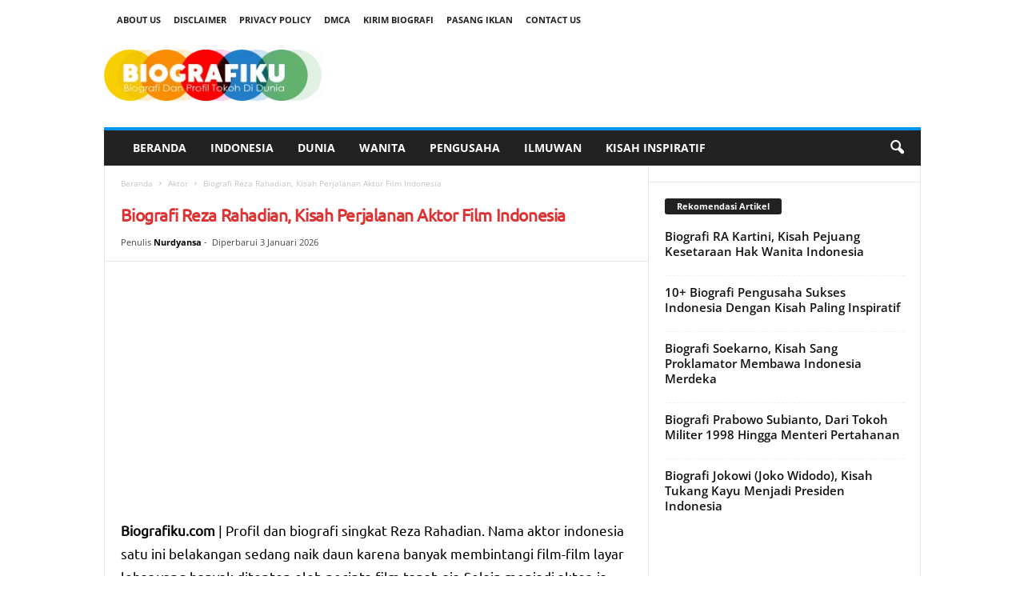

--- FILE ---
content_type: text/html; charset=UTF-8
request_url: https://www.biografiku.com/biografi-reza-rahadian/
body_size: 35899
content:
<!doctype html >
<!--[if IE 8]>    <html class="ie8" lang="id" prefix="og: https://ogp.me/ns#"> <![endif]-->
<!--[if IE 9]>    <html class="ie9" lang="id" prefix="og: https://ogp.me/ns#"> <![endif]-->
<!--[if gt IE 8]><!--> <html lang="id" prefix="og: https://ogp.me/ns#"> <!--<![endif]-->
<head><meta charset="UTF-8" /><script>if(navigator.userAgent.match(/MSIE|Internet Explorer/i)||navigator.userAgent.match(/Trident\/7\..*?rv:11/i)){var href=document.location.href;if(!href.match(/[?&]nowprocket/)){if(href.indexOf("?")==-1){if(href.indexOf("#")==-1){document.location.href=href+"?nowprocket=1"}else{document.location.href=href.replace("#","?nowprocket=1#")}}else{if(href.indexOf("#")==-1){document.location.href=href+"&nowprocket=1"}else{document.location.href=href.replace("#","&nowprocket=1#")}}}}</script><script>(()=>{class RocketLazyLoadScripts{constructor(){this.v="2.0.3",this.userEvents=["keydown","keyup","mousedown","mouseup","mousemove","mouseover","mouseenter","mouseout","mouseleave","touchmove","touchstart","touchend","touchcancel","wheel","click","dblclick","input","visibilitychange"],this.attributeEvents=["onblur","onclick","oncontextmenu","ondblclick","onfocus","onmousedown","onmouseenter","onmouseleave","onmousemove","onmouseout","onmouseover","onmouseup","onmousewheel","onscroll","onsubmit"]}async t(){this.i(),this.o(),/iP(ad|hone)/.test(navigator.userAgent)&&this.h(),this.u(),this.l(this),this.m(),this.k(this),this.p(this),this._(),await Promise.all([this.R(),this.L()]),this.lastBreath=Date.now(),this.S(this),this.P(),this.D(),this.O(),this.M(),await this.C(this.delayedScripts.normal),await this.C(this.delayedScripts.defer),await this.C(this.delayedScripts.async),this.F("domReady"),await this.T(),await this.j(),await this.I(),this.F("windowLoad"),await this.A(),window.dispatchEvent(new Event("rocket-allScriptsLoaded")),this.everythingLoaded=!0,this.lastTouchEnd&&await new Promise((t=>setTimeout(t,500-Date.now()+this.lastTouchEnd))),this.H(),this.F("all"),this.U(),this.W()}i(){this.CSPIssue=sessionStorage.getItem("rocketCSPIssue"),document.addEventListener("securitypolicyviolation",(t=>{this.CSPIssue||"script-src-elem"!==t.violatedDirective||"data"!==t.blockedURI||(this.CSPIssue=!0,sessionStorage.setItem("rocketCSPIssue",!0))}),{isRocket:!0})}o(){window.addEventListener("pageshow",(t=>{this.persisted=t.persisted,this.realWindowLoadedFired=!0}),{isRocket:!0}),window.addEventListener("pagehide",(()=>{this.onFirstUserAction=null}),{isRocket:!0})}h(){let t;function e(e){t=e}window.addEventListener("touchstart",e,{isRocket:!0}),window.addEventListener("touchend",(function i(o){Math.abs(o.changedTouches[0].pageX-t.changedTouches[0].pageX)<10&&Math.abs(o.changedTouches[0].pageY-t.changedTouches[0].pageY)<10&&o.timeStamp-t.timeStamp<200&&(o.target.dispatchEvent(new PointerEvent("click",{target:o.target,bubbles:!0,cancelable:!0,detail:1})),event.preventDefault(),window.removeEventListener("touchstart",e,{isRocket:!0}),window.removeEventListener("touchend",i,{isRocket:!0}))}),{isRocket:!0})}q(t){this.userActionTriggered||("mousemove"!==t.type||this.firstMousemoveIgnored?"keyup"===t.type||"mouseover"===t.type||"mouseout"===t.type||(this.userActionTriggered=!0,this.onFirstUserAction&&this.onFirstUserAction()):this.firstMousemoveIgnored=!0),"click"===t.type&&t.preventDefault(),this.savedUserEvents.length>0&&(t.stopPropagation(),t.stopImmediatePropagation()),"touchstart"===this.lastEvent&&"touchend"===t.type&&(this.lastTouchEnd=Date.now()),"click"===t.type&&(this.lastTouchEnd=0),this.lastEvent=t.type,this.savedUserEvents.push(t)}u(){this.savedUserEvents=[],this.userEventHandler=this.q.bind(this),this.userEvents.forEach((t=>window.addEventListener(t,this.userEventHandler,{passive:!1,isRocket:!0})))}U(){this.userEvents.forEach((t=>window.removeEventListener(t,this.userEventHandler,{passive:!1,isRocket:!0}))),this.savedUserEvents.forEach((t=>{t.target.dispatchEvent(new window[t.constructor.name](t.type,t))}))}m(){this.eventsMutationObserver=new MutationObserver((t=>{const e="return false";for(const i of t){if("attributes"===i.type){const t=i.target.getAttribute(i.attributeName);t&&t!==e&&(i.target.setAttribute("data-rocket-"+i.attributeName,t),i.target["rocket"+i.attributeName]=new Function("event",t),i.target.setAttribute(i.attributeName,e))}"childList"===i.type&&i.addedNodes.forEach((t=>{if(t.nodeType===Node.ELEMENT_NODE)for(const i of t.attributes)this.attributeEvents.includes(i.name)&&i.value&&""!==i.value&&(t.setAttribute("data-rocket-"+i.name,i.value),t["rocket"+i.name]=new Function("event",i.value),t.setAttribute(i.name,e))}))}})),this.eventsMutationObserver.observe(document,{subtree:!0,childList:!0,attributeFilter:this.attributeEvents})}H(){this.eventsMutationObserver.disconnect(),this.attributeEvents.forEach((t=>{document.querySelectorAll("[data-rocket-"+t+"]").forEach((e=>{e.setAttribute(t,e.getAttribute("data-rocket-"+t)),e.removeAttribute("data-rocket-"+t)}))}))}k(t){Object.defineProperty(HTMLElement.prototype,"onclick",{get(){return this.rocketonclick||null},set(e){this.rocketonclick=e,this.setAttribute(t.everythingLoaded?"onclick":"data-rocket-onclick","this.rocketonclick(event)")}})}S(t){function e(e,i){let o=e[i];e[i]=null,Object.defineProperty(e,i,{get:()=>o,set(s){t.everythingLoaded?o=s:e["rocket"+i]=o=s}})}e(document,"onreadystatechange"),e(window,"onload"),e(window,"onpageshow");try{Object.defineProperty(document,"readyState",{get:()=>t.rocketReadyState,set(e){t.rocketReadyState=e},configurable:!0}),document.readyState="loading"}catch(t){console.log("WPRocket DJE readyState conflict, bypassing")}}l(t){this.originalAddEventListener=EventTarget.prototype.addEventListener,this.originalRemoveEventListener=EventTarget.prototype.removeEventListener,this.savedEventListeners=[],EventTarget.prototype.addEventListener=function(e,i,o){o&&o.isRocket||!t.B(e,this)&&!t.userEvents.includes(e)||t.B(e,this)&&!t.userActionTriggered||e.startsWith("rocket-")||t.everythingLoaded?t.originalAddEventListener.call(this,e,i,o):t.savedEventListeners.push({target:this,remove:!1,type:e,func:i,options:o})},EventTarget.prototype.removeEventListener=function(e,i,o){o&&o.isRocket||!t.B(e,this)&&!t.userEvents.includes(e)||t.B(e,this)&&!t.userActionTriggered||e.startsWith("rocket-")||t.everythingLoaded?t.originalRemoveEventListener.call(this,e,i,o):t.savedEventListeners.push({target:this,remove:!0,type:e,func:i,options:o})}}F(t){"all"===t&&(EventTarget.prototype.addEventListener=this.originalAddEventListener,EventTarget.prototype.removeEventListener=this.originalRemoveEventListener),this.savedEventListeners=this.savedEventListeners.filter((e=>{let i=e.type,o=e.target||window;return"domReady"===t&&"DOMContentLoaded"!==i&&"readystatechange"!==i||("windowLoad"===t&&"load"!==i&&"readystatechange"!==i&&"pageshow"!==i||(this.B(i,o)&&(i="rocket-"+i),e.remove?o.removeEventListener(i,e.func,e.options):o.addEventListener(i,e.func,e.options),!1))}))}p(t){let e;function i(e){return t.everythingLoaded?e:e.split(" ").map((t=>"load"===t||t.startsWith("load.")?"rocket-jquery-load":t)).join(" ")}function o(o){function s(e){const s=o.fn[e];o.fn[e]=o.fn.init.prototype[e]=function(){return this[0]===window&&t.userActionTriggered&&("string"==typeof arguments[0]||arguments[0]instanceof String?arguments[0]=i(arguments[0]):"object"==typeof arguments[0]&&Object.keys(arguments[0]).forEach((t=>{const e=arguments[0][t];delete arguments[0][t],arguments[0][i(t)]=e}))),s.apply(this,arguments),this}}if(o&&o.fn&&!t.allJQueries.includes(o)){const e={DOMContentLoaded:[],"rocket-DOMContentLoaded":[]};for(const t in e)document.addEventListener(t,(()=>{e[t].forEach((t=>t()))}),{isRocket:!0});o.fn.ready=o.fn.init.prototype.ready=function(i){function s(){parseInt(o.fn.jquery)>2?setTimeout((()=>i.bind(document)(o))):i.bind(document)(o)}return t.realDomReadyFired?!t.userActionTriggered||t.fauxDomReadyFired?s():e["rocket-DOMContentLoaded"].push(s):e.DOMContentLoaded.push(s),o([])},s("on"),s("one"),s("off"),t.allJQueries.push(o)}e=o}t.allJQueries=[],o(window.jQuery),Object.defineProperty(window,"jQuery",{get:()=>e,set(t){o(t)}})}P(){const t=new Map;document.write=document.writeln=function(e){const i=document.currentScript,o=document.createRange(),s=i.parentElement;let n=t.get(i);void 0===n&&(n=i.nextSibling,t.set(i,n));const c=document.createDocumentFragment();o.setStart(c,0),c.appendChild(o.createContextualFragment(e)),s.insertBefore(c,n)}}async R(){return new Promise((t=>{this.userActionTriggered?t():this.onFirstUserAction=t}))}async L(){return new Promise((t=>{document.addEventListener("DOMContentLoaded",(()=>{this.realDomReadyFired=!0,t()}),{isRocket:!0})}))}async I(){return this.realWindowLoadedFired?Promise.resolve():new Promise((t=>{window.addEventListener("load",t,{isRocket:!0})}))}M(){this.pendingScripts=[];this.scriptsMutationObserver=new MutationObserver((t=>{for(const e of t)e.addedNodes.forEach((t=>{"SCRIPT"!==t.tagName||t.noModule||t.isWPRocket||this.pendingScripts.push({script:t,promise:new Promise((e=>{const i=()=>{const i=this.pendingScripts.findIndex((e=>e.script===t));i>=0&&this.pendingScripts.splice(i,1),e()};t.addEventListener("load",i,{isRocket:!0}),t.addEventListener("error",i,{isRocket:!0}),setTimeout(i,1e3)}))})}))})),this.scriptsMutationObserver.observe(document,{childList:!0,subtree:!0})}async j(){await this.J(),this.pendingScripts.length?(await this.pendingScripts[0].promise,await this.j()):this.scriptsMutationObserver.disconnect()}D(){this.delayedScripts={normal:[],async:[],defer:[]},document.querySelectorAll("script[type$=rocketlazyloadscript]").forEach((t=>{t.hasAttribute("data-rocket-src")?t.hasAttribute("async")&&!1!==t.async?this.delayedScripts.async.push(t):t.hasAttribute("defer")&&!1!==t.defer||"module"===t.getAttribute("data-rocket-type")?this.delayedScripts.defer.push(t):this.delayedScripts.normal.push(t):this.delayedScripts.normal.push(t)}))}async _(){await this.L();let t=[];document.querySelectorAll("script[type$=rocketlazyloadscript][data-rocket-src]").forEach((e=>{let i=e.getAttribute("data-rocket-src");if(i&&!i.startsWith("data:")){i.startsWith("//")&&(i=location.protocol+i);try{const o=new URL(i).origin;o!==location.origin&&t.push({src:o,crossOrigin:e.crossOrigin||"module"===e.getAttribute("data-rocket-type")})}catch(t){}}})),t=[...new Map(t.map((t=>[JSON.stringify(t),t]))).values()],this.N(t,"preconnect")}async $(t){if(await this.G(),!0!==t.noModule||!("noModule"in HTMLScriptElement.prototype))return new Promise((e=>{let i;function o(){(i||t).setAttribute("data-rocket-status","executed"),e()}try{if(navigator.userAgent.includes("Firefox/")||""===navigator.vendor||this.CSPIssue)i=document.createElement("script"),[...t.attributes].forEach((t=>{let e=t.nodeName;"type"!==e&&("data-rocket-type"===e&&(e="type"),"data-rocket-src"===e&&(e="src"),i.setAttribute(e,t.nodeValue))})),t.text&&(i.text=t.text),t.nonce&&(i.nonce=t.nonce),i.hasAttribute("src")?(i.addEventListener("load",o,{isRocket:!0}),i.addEventListener("error",(()=>{i.setAttribute("data-rocket-status","failed-network"),e()}),{isRocket:!0}),setTimeout((()=>{i.isConnected||e()}),1)):(i.text=t.text,o()),i.isWPRocket=!0,t.parentNode.replaceChild(i,t);else{const i=t.getAttribute("data-rocket-type"),s=t.getAttribute("data-rocket-src");i?(t.type=i,t.removeAttribute("data-rocket-type")):t.removeAttribute("type"),t.addEventListener("load",o,{isRocket:!0}),t.addEventListener("error",(i=>{this.CSPIssue&&i.target.src.startsWith("data:")?(console.log("WPRocket: CSP fallback activated"),t.removeAttribute("src"),this.$(t).then(e)):(t.setAttribute("data-rocket-status","failed-network"),e())}),{isRocket:!0}),s?(t.fetchPriority="high",t.removeAttribute("data-rocket-src"),t.src=s):t.src="data:text/javascript;base64,"+window.btoa(unescape(encodeURIComponent(t.text)))}}catch(i){t.setAttribute("data-rocket-status","failed-transform"),e()}}));t.setAttribute("data-rocket-status","skipped")}async C(t){const e=t.shift();return e?(e.isConnected&&await this.$(e),this.C(t)):Promise.resolve()}O(){this.N([...this.delayedScripts.normal,...this.delayedScripts.defer,...this.delayedScripts.async],"preload")}N(t,e){this.trash=this.trash||[];let i=!0;var o=document.createDocumentFragment();t.forEach((t=>{const s=t.getAttribute&&t.getAttribute("data-rocket-src")||t.src;if(s&&!s.startsWith("data:")){const n=document.createElement("link");n.href=s,n.rel=e,"preconnect"!==e&&(n.as="script",n.fetchPriority=i?"high":"low"),t.getAttribute&&"module"===t.getAttribute("data-rocket-type")&&(n.crossOrigin=!0),t.crossOrigin&&(n.crossOrigin=t.crossOrigin),t.integrity&&(n.integrity=t.integrity),t.nonce&&(n.nonce=t.nonce),o.appendChild(n),this.trash.push(n),i=!1}})),document.head.appendChild(o)}W(){this.trash.forEach((t=>t.remove()))}async T(){try{document.readyState="interactive"}catch(t){}this.fauxDomReadyFired=!0;try{await this.G(),document.dispatchEvent(new Event("rocket-readystatechange")),await this.G(),document.rocketonreadystatechange&&document.rocketonreadystatechange(),await this.G(),document.dispatchEvent(new Event("rocket-DOMContentLoaded")),await this.G(),window.dispatchEvent(new Event("rocket-DOMContentLoaded"))}catch(t){console.error(t)}}async A(){try{document.readyState="complete"}catch(t){}try{await this.G(),document.dispatchEvent(new Event("rocket-readystatechange")),await this.G(),document.rocketonreadystatechange&&document.rocketonreadystatechange(),await this.G(),window.dispatchEvent(new Event("rocket-load")),await this.G(),window.rocketonload&&window.rocketonload(),await this.G(),this.allJQueries.forEach((t=>t(window).trigger("rocket-jquery-load"))),await this.G();const t=new Event("rocket-pageshow");t.persisted=this.persisted,window.dispatchEvent(t),await this.G(),window.rocketonpageshow&&window.rocketonpageshow({persisted:this.persisted})}catch(t){console.error(t)}}async G(){Date.now()-this.lastBreath>45&&(await this.J(),this.lastBreath=Date.now())}async J(){return document.hidden?new Promise((t=>setTimeout(t))):new Promise((t=>requestAnimationFrame(t)))}B(t,e){return e===document&&"readystatechange"===t||(e===document&&"DOMContentLoaded"===t||(e===window&&"DOMContentLoaded"===t||(e===window&&"load"===t||e===window&&"pageshow"===t)))}static run(){(new RocketLazyLoadScripts).t()}}RocketLazyLoadScripts.run()})();</script>
<title>Biografi Reza Rahadian, Kisah Perjalanan Aktor Film Indonesia</title>
<link crossorigin data-rocket-preconnect href="https://cdn.shareaholic.net" rel="preconnect">
<link crossorigin data-rocket-preload as="font" href="https://www.biografiku.com/wp-content/themes/Newsmag/images/icons/newsmag.woff?17" rel="preload">
<link crossorigin data-rocket-preload as="font" href="https://www.biografiku.com/wp-content/cache/fonts/1/google-fonts/fonts/s/opensans/v44/memvYaGs126MiZpBA-UvWbX2vVnXBbObj2OVTS-muw.woff2" rel="preload">
<link crossorigin data-rocket-preload as="font" href="https://www.biografiku.com/wp-content/cache/fonts/1/google-fonts/fonts/s/ubuntu/v21/4iCs6KVjbNBYlgoKfw72.woff2" rel="preload">
<link data-wpr-hosted-gf-parameters="family=Open%20Sans%3A400%2C600%2C700%7CUbuntu%3A400%7CRoboto%20Condensed%3A400%2C500%2C700&amp;display=swap" href="https://www.biografiku.com/wp-content/cache/fonts/1/google-fonts/css/d/9/f/2045bfb0538c5e275cf96c5c49f6c.css" rel="stylesheet"><link rel="preload" data-rocket-preload as="image" href="https://www.biografiku.com/wp-content/uploads/2021/01/Biografi-Reza-Rahadian.jpg" imagesrcset="https://www.biografiku.com/wp-content/uploads/2021/01/Biografi-Reza-Rahadian.jpg 816w, https://www.biografiku.com/wp-content/uploads/2021/01/Biografi-Reza-Rahadian-300x174.jpg 300w, https://www.biografiku.com/wp-content/uploads/2021/01/Biografi-Reza-Rahadian-768x444.jpg 768w, https://www.biografiku.com/wp-content/uploads/2021/01/Biografi-Reza-Rahadian-726x420.jpg 726w, https://www.biografiku.com/wp-content/uploads/2021/01/Biografi-Reza-Rahadian-640x370.jpg 640w, https://www.biografiku.com/wp-content/uploads/2021/01/Biografi-Reza-Rahadian-681x394.jpg 681w" imagesizes="(max-width: 816px) 100vw, 816px" fetchpriority="high">
    
    
    <meta name="viewport" content="width=device-width, initial-scale=1.0">
    <link rel="pingback" href="https://www.biografiku.com/xmlrpc.php" />
    	<style>img:is([sizes="auto" i], [sizes^="auto," i]) { contain-intrinsic-size: 3000px 1500px }</style>
	<link rel="icon" type="image/png" href="https://www.biografiku.com/wp-content/uploads/2018/05/Biografi-Favicon-1.png">
<!-- Optimasi Mesin Pencari oleh Rank Math PRO - https://rankmath.com/ -->
<meta name="description" content="Biografiku.com | Profil dan biografi singkat Reza Rahadian. Nama aktor indonesia satu ini belakangan sedang naik daun karena banyak membintangi film-film"/>
<meta name="robots" content="follow, index, max-snippet:-1, max-video-preview:-1, max-image-preview:large"/>
<link rel="canonical" href="https://www.biografiku.com/biografi-reza-rahadian/" />
<meta property="og:locale" content="id_ID" />
<meta property="og:type" content="article" />
<meta property="og:title" content="Biografi Reza Rahadian, Kisah Perjalanan Aktor Film Indonesia" />
<meta property="og:description" content="Biografiku.com | Profil dan biografi singkat Reza Rahadian. Nama aktor indonesia satu ini belakangan sedang naik daun karena banyak membintangi film-film" />
<meta property="og:url" content="https://www.biografiku.com/biografi-reza-rahadian/" />
<meta property="og:site_name" content="BiografiKu.com | Profil dan Biografi Tokoh Terkenal" />
<meta property="article:publisher" content="https://www.facebook.com/BiografiDunia/" />
<meta property="article:author" content="https://www.facebook.com/nanobyte" />
<meta property="article:tag" content="Aktor Pria" />
<meta property="article:tag" content="Ambon" />
<meta property="article:tag" content="FIlm" />
<meta property="article:tag" content="Habibie Ainun" />
<meta property="article:tag" content="Modeling" />
<meta property="article:tag" content="Piala Citra" />
<meta property="article:section" content="Aktor" />
<meta property="og:updated_time" content="2026-01-03T14:11:22+08:00" />
<meta property="fb:app_id" content="1778288915815742" />
<meta property="og:image" content="https://www.biografiku.com/wp-content/uploads/2021/01/Biografi-Reza-Rahadian.jpg" />
<meta property="og:image:secure_url" content="https://www.biografiku.com/wp-content/uploads/2021/01/Biografi-Reza-Rahadian.jpg" />
<meta property="og:image:width" content="816" />
<meta property="og:image:height" content="472" />
<meta property="og:image:alt" content="Biografi Reza Rahadian" />
<meta property="og:image:type" content="image/jpeg" />
<meta property="article:published_time" content="2015-05-16T15:41:00+08:00" />
<meta property="article:modified_time" content="2026-01-03T14:11:22+08:00" />
<meta name="twitter:card" content="summary_large_image" />
<meta name="twitter:title" content="Biografi Reza Rahadian, Kisah Perjalanan Aktor Film Indonesia" />
<meta name="twitter:description" content="Biografiku.com | Profil dan biografi singkat Reza Rahadian. Nama aktor indonesia satu ini belakangan sedang naik daun karena banyak membintangi film-film" />
<meta name="twitter:site" content="@https://twitter.com/biografi_tokoh" />
<meta name="twitter:creator" content="@https://twitter.com/biografi_tokoh" />
<meta name="twitter:image" content="https://www.biografiku.com/wp-content/uploads/2021/01/Biografi-Reza-Rahadian.jpg" />
<meta name="twitter:label1" content="Ditulis oleh" />
<meta name="twitter:data1" content="Nurdyansa" />
<meta name="twitter:label2" content="Waktunya membaca" />
<meta name="twitter:data2" content="3 menit" />
<script type="application/ld+json" class="rank-math-schema-pro">{"@context":"https://schema.org","@graph":[{"@type":"Place","@id":"https://www.biografiku.com/#place","address":{"@type":"PostalAddress","streetAddress":"Jl. Palm Raja Permata Hijau Permai","addressLocality":"Makassar","addressRegion":"Sulawesi Selatan","postalCode":"90222","addressCountry":"Indonesia"}},{"@type":"Organization","@id":"https://www.biografiku.com/#organization","name":"Biografiku.com | Profil dan Biografi Tokoh Terkenal","url":"https://www.biografiku.com","sameAs":["https://www.facebook.com/BiografiDunia/","https://twitter.com/https://twitter.com/biografi_tokoh"],"email":"info@biografiku.com","address":{"@type":"PostalAddress","streetAddress":"Jl. Palm Raja Permata Hijau Permai","addressLocality":"Makassar","addressRegion":"Sulawesi Selatan","postalCode":"90222","addressCountry":"Indonesia"},"logo":{"@type":"ImageObject","@id":"https://www.biografiku.com/#logo","url":"https://www.biografiku.com/wp-content/uploads/2018/05/biografi-logo.png","contentUrl":"https://www.biografiku.com/wp-content/uploads/2018/05/biografi-logo.png","caption":"BiografiKu.com | Profil dan Biografi Tokoh Terkenal","inLanguage":"id","width":"600","height":"141"},"contactPoint":[{"@type":"ContactPoint","telephone":"+6285255567714","contactType":"technical support"}],"location":{"@id":"https://www.biografiku.com/#place"}},{"@type":"WebSite","@id":"https://www.biografiku.com/#website","url":"https://www.biografiku.com","name":"BiografiKu.com | Profil dan Biografi Tokoh Terkenal","publisher":{"@id":"https://www.biografiku.com/#organization"},"inLanguage":"id"},{"@type":"ImageObject","@id":"https://www.biografiku.com/wp-content/uploads/2021/01/Biografi-Reza-Rahadian.jpg","url":"https://www.biografiku.com/wp-content/uploads/2021/01/Biografi-Reza-Rahadian.jpg","width":"816","height":"472","caption":"Biografi Reza Rahadian","inLanguage":"id"},{"@type":"WebPage","@id":"https://www.biografiku.com/biografi-reza-rahadian/#webpage","url":"https://www.biografiku.com/biografi-reza-rahadian/","name":"Biografi Reza Rahadian, Kisah Perjalanan Aktor Film Indonesia","datePublished":"2015-05-16T15:41:00+08:00","dateModified":"2026-01-03T14:11:22+08:00","isPartOf":{"@id":"https://www.biografiku.com/#website"},"primaryImageOfPage":{"@id":"https://www.biografiku.com/wp-content/uploads/2021/01/Biografi-Reza-Rahadian.jpg"},"inLanguage":"id"},{"@type":"Article","headline":"Biografi Reza Rahadian, Kisah Perjalanan Aktor Film Indonesia","datePublished":"2015-05-16T15:41:00+08:00","dateModified":"2026-01-03T14:11:22+08:00","author":{"@type":"Person","name":"Wink"},"name":"Biografi Reza Rahadian, Kisah Perjalanan Aktor Film Indonesia","@id":"https://www.biografiku.com/biografi-reza-rahadian/#schema-67848","isPartOf":{"@id":"https://www.biografiku.com/biografi-reza-rahadian/#webpage"},"publisher":{"@id":"https://www.biografiku.com/#organization"},"image":{"@id":"https://www.biografiku.com/wp-content/uploads/2021/01/Biografi-Reza-Rahadian.jpg"},"inLanguage":"id","mainEntityOfPage":{"@id":"https://www.biografiku.com/biografi-reza-rahadian/#webpage"}}]}</script>
<!-- /Plugin WordPress Rank Math SEO -->

<link rel='dns-prefetch' href='//www.biografiku.com' />
<link rel='dns-prefetch' href='//fonts.googleapis.com' />
<link href='https://fonts.gstatic.com' crossorigin rel='preconnect' />
<link rel="alternate" type="application/rss+xml" title="BiografiKu.com | Profil dan Biografi Tokoh Terkenal &raquo; Feed" href="https://www.biografiku.com/feed/" />
<link rel="alternate" type="application/rss+xml" title="BiografiKu.com | Profil dan Biografi Tokoh Terkenal &raquo; Umpan Komentar" href="https://www.biografiku.com/comments/feed/" />
<link rel="alternate" type="application/rss+xml" title="BiografiKu.com | Profil dan Biografi Tokoh Terkenal &raquo; Biografi Reza Rahadian, Kisah Perjalanan Aktor Film Indonesia Umpan Komentar" href="https://www.biografiku.com/biografi-reza-rahadian/feed/" />
<style id='wp-emoji-styles-inline-css' type='text/css'>

	img.wp-smiley, img.emoji {
		display: inline !important;
		border: none !important;
		box-shadow: none !important;
		height: 1em !important;
		width: 1em !important;
		margin: 0 0.07em !important;
		vertical-align: -0.1em !important;
		background: none !important;
		padding: 0 !important;
	}
</style>
<link rel='stylesheet' id='wp-block-library-css' href='https://www.biografiku.com/wp-includes/css/dist/block-library/style.min.css?ver=6.8.3' type='text/css' media='all' />
<style id='classic-theme-styles-inline-css' type='text/css'>
/*! This file is auto-generated */
.wp-block-button__link{color:#fff;background-color:#32373c;border-radius:9999px;box-shadow:none;text-decoration:none;padding:calc(.667em + 2px) calc(1.333em + 2px);font-size:1.125em}.wp-block-file__button{background:#32373c;color:#fff;text-decoration:none}
</style>
<style id='global-styles-inline-css' type='text/css'>
:root{--wp--preset--aspect-ratio--square: 1;--wp--preset--aspect-ratio--4-3: 4/3;--wp--preset--aspect-ratio--3-4: 3/4;--wp--preset--aspect-ratio--3-2: 3/2;--wp--preset--aspect-ratio--2-3: 2/3;--wp--preset--aspect-ratio--16-9: 16/9;--wp--preset--aspect-ratio--9-16: 9/16;--wp--preset--color--black: #000000;--wp--preset--color--cyan-bluish-gray: #abb8c3;--wp--preset--color--white: #ffffff;--wp--preset--color--pale-pink: #f78da7;--wp--preset--color--vivid-red: #cf2e2e;--wp--preset--color--luminous-vivid-orange: #ff6900;--wp--preset--color--luminous-vivid-amber: #fcb900;--wp--preset--color--light-green-cyan: #7bdcb5;--wp--preset--color--vivid-green-cyan: #00d084;--wp--preset--color--pale-cyan-blue: #8ed1fc;--wp--preset--color--vivid-cyan-blue: #0693e3;--wp--preset--color--vivid-purple: #9b51e0;--wp--preset--gradient--vivid-cyan-blue-to-vivid-purple: linear-gradient(135deg,rgba(6,147,227,1) 0%,rgb(155,81,224) 100%);--wp--preset--gradient--light-green-cyan-to-vivid-green-cyan: linear-gradient(135deg,rgb(122,220,180) 0%,rgb(0,208,130) 100%);--wp--preset--gradient--luminous-vivid-amber-to-luminous-vivid-orange: linear-gradient(135deg,rgba(252,185,0,1) 0%,rgba(255,105,0,1) 100%);--wp--preset--gradient--luminous-vivid-orange-to-vivid-red: linear-gradient(135deg,rgba(255,105,0,1) 0%,rgb(207,46,46) 100%);--wp--preset--gradient--very-light-gray-to-cyan-bluish-gray: linear-gradient(135deg,rgb(238,238,238) 0%,rgb(169,184,195) 100%);--wp--preset--gradient--cool-to-warm-spectrum: linear-gradient(135deg,rgb(74,234,220) 0%,rgb(151,120,209) 20%,rgb(207,42,186) 40%,rgb(238,44,130) 60%,rgb(251,105,98) 80%,rgb(254,248,76) 100%);--wp--preset--gradient--blush-light-purple: linear-gradient(135deg,rgb(255,206,236) 0%,rgb(152,150,240) 100%);--wp--preset--gradient--blush-bordeaux: linear-gradient(135deg,rgb(254,205,165) 0%,rgb(254,45,45) 50%,rgb(107,0,62) 100%);--wp--preset--gradient--luminous-dusk: linear-gradient(135deg,rgb(255,203,112) 0%,rgb(199,81,192) 50%,rgb(65,88,208) 100%);--wp--preset--gradient--pale-ocean: linear-gradient(135deg,rgb(255,245,203) 0%,rgb(182,227,212) 50%,rgb(51,167,181) 100%);--wp--preset--gradient--electric-grass: linear-gradient(135deg,rgb(202,248,128) 0%,rgb(113,206,126) 100%);--wp--preset--gradient--midnight: linear-gradient(135deg,rgb(2,3,129) 0%,rgb(40,116,252) 100%);--wp--preset--font-size--small: 10px;--wp--preset--font-size--medium: 20px;--wp--preset--font-size--large: 30px;--wp--preset--font-size--x-large: 42px;--wp--preset--font-size--regular: 14px;--wp--preset--font-size--larger: 48px;--wp--preset--spacing--20: 0.44rem;--wp--preset--spacing--30: 0.67rem;--wp--preset--spacing--40: 1rem;--wp--preset--spacing--50: 1.5rem;--wp--preset--spacing--60: 2.25rem;--wp--preset--spacing--70: 3.38rem;--wp--preset--spacing--80: 5.06rem;--wp--preset--shadow--natural: 6px 6px 9px rgba(0, 0, 0, 0.2);--wp--preset--shadow--deep: 12px 12px 50px rgba(0, 0, 0, 0.4);--wp--preset--shadow--sharp: 6px 6px 0px rgba(0, 0, 0, 0.2);--wp--preset--shadow--outlined: 6px 6px 0px -3px rgba(255, 255, 255, 1), 6px 6px rgba(0, 0, 0, 1);--wp--preset--shadow--crisp: 6px 6px 0px rgba(0, 0, 0, 1);}:where(.is-layout-flex){gap: 0.5em;}:where(.is-layout-grid){gap: 0.5em;}body .is-layout-flex{display: flex;}.is-layout-flex{flex-wrap: wrap;align-items: center;}.is-layout-flex > :is(*, div){margin: 0;}body .is-layout-grid{display: grid;}.is-layout-grid > :is(*, div){margin: 0;}:where(.wp-block-columns.is-layout-flex){gap: 2em;}:where(.wp-block-columns.is-layout-grid){gap: 2em;}:where(.wp-block-post-template.is-layout-flex){gap: 1.25em;}:where(.wp-block-post-template.is-layout-grid){gap: 1.25em;}.has-black-color{color: var(--wp--preset--color--black) !important;}.has-cyan-bluish-gray-color{color: var(--wp--preset--color--cyan-bluish-gray) !important;}.has-white-color{color: var(--wp--preset--color--white) !important;}.has-pale-pink-color{color: var(--wp--preset--color--pale-pink) !important;}.has-vivid-red-color{color: var(--wp--preset--color--vivid-red) !important;}.has-luminous-vivid-orange-color{color: var(--wp--preset--color--luminous-vivid-orange) !important;}.has-luminous-vivid-amber-color{color: var(--wp--preset--color--luminous-vivid-amber) !important;}.has-light-green-cyan-color{color: var(--wp--preset--color--light-green-cyan) !important;}.has-vivid-green-cyan-color{color: var(--wp--preset--color--vivid-green-cyan) !important;}.has-pale-cyan-blue-color{color: var(--wp--preset--color--pale-cyan-blue) !important;}.has-vivid-cyan-blue-color{color: var(--wp--preset--color--vivid-cyan-blue) !important;}.has-vivid-purple-color{color: var(--wp--preset--color--vivid-purple) !important;}.has-black-background-color{background-color: var(--wp--preset--color--black) !important;}.has-cyan-bluish-gray-background-color{background-color: var(--wp--preset--color--cyan-bluish-gray) !important;}.has-white-background-color{background-color: var(--wp--preset--color--white) !important;}.has-pale-pink-background-color{background-color: var(--wp--preset--color--pale-pink) !important;}.has-vivid-red-background-color{background-color: var(--wp--preset--color--vivid-red) !important;}.has-luminous-vivid-orange-background-color{background-color: var(--wp--preset--color--luminous-vivid-orange) !important;}.has-luminous-vivid-amber-background-color{background-color: var(--wp--preset--color--luminous-vivid-amber) !important;}.has-light-green-cyan-background-color{background-color: var(--wp--preset--color--light-green-cyan) !important;}.has-vivid-green-cyan-background-color{background-color: var(--wp--preset--color--vivid-green-cyan) !important;}.has-pale-cyan-blue-background-color{background-color: var(--wp--preset--color--pale-cyan-blue) !important;}.has-vivid-cyan-blue-background-color{background-color: var(--wp--preset--color--vivid-cyan-blue) !important;}.has-vivid-purple-background-color{background-color: var(--wp--preset--color--vivid-purple) !important;}.has-black-border-color{border-color: var(--wp--preset--color--black) !important;}.has-cyan-bluish-gray-border-color{border-color: var(--wp--preset--color--cyan-bluish-gray) !important;}.has-white-border-color{border-color: var(--wp--preset--color--white) !important;}.has-pale-pink-border-color{border-color: var(--wp--preset--color--pale-pink) !important;}.has-vivid-red-border-color{border-color: var(--wp--preset--color--vivid-red) !important;}.has-luminous-vivid-orange-border-color{border-color: var(--wp--preset--color--luminous-vivid-orange) !important;}.has-luminous-vivid-amber-border-color{border-color: var(--wp--preset--color--luminous-vivid-amber) !important;}.has-light-green-cyan-border-color{border-color: var(--wp--preset--color--light-green-cyan) !important;}.has-vivid-green-cyan-border-color{border-color: var(--wp--preset--color--vivid-green-cyan) !important;}.has-pale-cyan-blue-border-color{border-color: var(--wp--preset--color--pale-cyan-blue) !important;}.has-vivid-cyan-blue-border-color{border-color: var(--wp--preset--color--vivid-cyan-blue) !important;}.has-vivid-purple-border-color{border-color: var(--wp--preset--color--vivid-purple) !important;}.has-vivid-cyan-blue-to-vivid-purple-gradient-background{background: var(--wp--preset--gradient--vivid-cyan-blue-to-vivid-purple) !important;}.has-light-green-cyan-to-vivid-green-cyan-gradient-background{background: var(--wp--preset--gradient--light-green-cyan-to-vivid-green-cyan) !important;}.has-luminous-vivid-amber-to-luminous-vivid-orange-gradient-background{background: var(--wp--preset--gradient--luminous-vivid-amber-to-luminous-vivid-orange) !important;}.has-luminous-vivid-orange-to-vivid-red-gradient-background{background: var(--wp--preset--gradient--luminous-vivid-orange-to-vivid-red) !important;}.has-very-light-gray-to-cyan-bluish-gray-gradient-background{background: var(--wp--preset--gradient--very-light-gray-to-cyan-bluish-gray) !important;}.has-cool-to-warm-spectrum-gradient-background{background: var(--wp--preset--gradient--cool-to-warm-spectrum) !important;}.has-blush-light-purple-gradient-background{background: var(--wp--preset--gradient--blush-light-purple) !important;}.has-blush-bordeaux-gradient-background{background: var(--wp--preset--gradient--blush-bordeaux) !important;}.has-luminous-dusk-gradient-background{background: var(--wp--preset--gradient--luminous-dusk) !important;}.has-pale-ocean-gradient-background{background: var(--wp--preset--gradient--pale-ocean) !important;}.has-electric-grass-gradient-background{background: var(--wp--preset--gradient--electric-grass) !important;}.has-midnight-gradient-background{background: var(--wp--preset--gradient--midnight) !important;}.has-small-font-size{font-size: var(--wp--preset--font-size--small) !important;}.has-medium-font-size{font-size: var(--wp--preset--font-size--medium) !important;}.has-large-font-size{font-size: var(--wp--preset--font-size--large) !important;}.has-x-large-font-size{font-size: var(--wp--preset--font-size--x-large) !important;}
:where(.wp-block-post-template.is-layout-flex){gap: 1.25em;}:where(.wp-block-post-template.is-layout-grid){gap: 1.25em;}
:where(.wp-block-columns.is-layout-flex){gap: 2em;}:where(.wp-block-columns.is-layout-grid){gap: 2em;}
:root :where(.wp-block-pullquote){font-size: 1.5em;line-height: 1.6;}
</style>
<link rel='stylesheet' id='ez-toc-css' href='https://www.biografiku.com/wp-content/plugins/easy-table-of-contents/assets/css/screen.min.css?ver=2.0.80' type='text/css' media='all' />
<style id='ez-toc-inline-css' type='text/css'>
div#ez-toc-container .ez-toc-title {font-size: 120%;}div#ez-toc-container .ez-toc-title {font-weight: 500;}div#ez-toc-container ul li , div#ez-toc-container ul li a {font-size: 150%;}div#ez-toc-container ul li , div#ez-toc-container ul li a {font-weight: 500;}div#ez-toc-container nav ul ul li {font-size: 90%;}div#ez-toc-container {width: 100%;}.ez-toc-box-title {font-weight: bold; margin-bottom: 10px; text-align: center; text-transform: uppercase; letter-spacing: 1px; color: #666; padding-bottom: 5px;position:absolute;top:-4%;left:5%;background-color: inherit;transition: top 0.3s ease;}.ez-toc-box-title.toc-closed {top:-25%;}
</style>

<link data-minify="1" rel='stylesheet' id='tablepress-default-css' href='https://www.biografiku.com/wp-content/cache/min/1/wp-content/plugins/tablepress/css/build/default.css?ver=1759642847' type='text/css' media='all' />
<link data-minify="1" rel='stylesheet' id='td-theme-css' href='https://www.biografiku.com/wp-content/cache/background-css/1/www.biografiku.com/wp-content/cache/min/1/wp-content/themes/Newsmag/style.css?ver=1759642847&wpr_t=1769440405' type='text/css' media='all' />
<style id='td-theme-inline-css' type='text/css'>
    
        /* custom css - generated by TagDiv Composer */
        @media (max-width: 767px) {
            .td-header-desktop-wrap {
                display: none;
            }
        }
        @media (min-width: 767px) {
            .td-header-mobile-wrap {
                display: none;
            }
        }
    
	
</style>
<link data-minify="1" rel='stylesheet' id='td-legacy-framework-front-style-css' href='https://www.biografiku.com/wp-content/cache/background-css/1/www.biografiku.com/wp-content/cache/min/1/wp-content/plugins/td-composer/legacy/Newsmag/assets/css/td_legacy_main.css?ver=1759642847&wpr_t=1769440405' type='text/css' media='all' />
<style id='rocket-lazyload-inline-css' type='text/css'>
.rll-youtube-player{position:relative;padding-bottom:56.23%;height:0;overflow:hidden;max-width:100%;}.rll-youtube-player:focus-within{outline: 2px solid currentColor;outline-offset: 5px;}.rll-youtube-player iframe{position:absolute;top:0;left:0;width:100%;height:100%;z-index:100;background:0 0}.rll-youtube-player img{bottom:0;display:block;left:0;margin:auto;max-width:100%;width:100%;position:absolute;right:0;top:0;border:none;height:auto;-webkit-transition:.4s all;-moz-transition:.4s all;transition:.4s all}.rll-youtube-player img:hover{-webkit-filter:brightness(75%)}.rll-youtube-player .play{height:100%;width:100%;left:0;top:0;position:absolute;background:var(--wpr-bg-22f058e0-1b83-4871-9ef6-c0d5fc66d4b9) no-repeat center;background-color: transparent !important;cursor:pointer;border:none;}
</style>
<script type="rocketlazyloadscript" data-rocket-type="text/javascript" data-rocket-src="https://www.biografiku.com/wp-includes/js/jquery/jquery.min.js?ver=3.7.1" id="jquery-core-js" data-rocket-defer defer></script>
<script type="rocketlazyloadscript" data-rocket-type="text/javascript" data-rocket-src="https://www.biografiku.com/wp-includes/js/jquery/jquery-migrate.min.js?ver=3.4.1" id="jquery-migrate-js" data-rocket-defer defer></script>
<link rel="https://api.w.org/" href="https://www.biografiku.com/wp-json/" /><link rel="alternate" title="JSON" type="application/json" href="https://www.biografiku.com/wp-json/wp/v2/posts/108" /><link rel="EditURI" type="application/rsd+xml" title="RSD" href="https://www.biografiku.com/xmlrpc.php?rsd" />
<meta name="generator" content="WordPress 6.8.3" />
<link rel='shortlink' href='https://www.biografiku.com/?p=108' />
<link rel="alternate" title="oEmbed (JSON)" type="application/json+oembed" href="https://www.biografiku.com/wp-json/oembed/1.0/embed?url=https%3A%2F%2Fwww.biografiku.com%2Fbiografi-reza-rahadian%2F" />
<link rel="alternate" title="oEmbed (XML)" type="text/xml+oembed" href="https://www.biografiku.com/wp-json/oembed/1.0/embed?url=https%3A%2F%2Fwww.biografiku.com%2Fbiografi-reza-rahadian%2F&#038;format=xml" />
<script type="rocketlazyloadscript" data-rocket-type="text/javascript" id="google_gtagjs" data-rocket-src="https://www.googletagmanager.com/gtag/js?id=G-8ZXKMBPG6V" async="async"></script>
<script type="rocketlazyloadscript" data-rocket-type="text/javascript" id="google_gtagjs-inline">
/* <![CDATA[ */
window.dataLayer = window.dataLayer || [];function gtag(){dataLayer.push(arguments);}gtag('js', new Date());gtag('config', 'G-8ZXKMBPG6V', {} );
/* ]]> */
</script>

<!-- JS generated by theme -->

<script type="rocketlazyloadscript" data-rocket-type="text/javascript" id="td-generated-header-js">
    
    

	    var tdBlocksArray = []; //here we store all the items for the current page

	    // td_block class - each ajax block uses a object of this class for requests
	    function tdBlock() {
		    this.id = '';
		    this.block_type = 1; //block type id (1-234 etc)
		    this.atts = '';
		    this.td_column_number = '';
		    this.td_current_page = 1; //
		    this.post_count = 0; //from wp
		    this.found_posts = 0; //from wp
		    this.max_num_pages = 0; //from wp
		    this.td_filter_value = ''; //current live filter value
		    this.is_ajax_running = false;
		    this.td_user_action = ''; // load more or infinite loader (used by the animation)
		    this.header_color = '';
		    this.ajax_pagination_infinite_stop = ''; //show load more at page x
	    }

        // td_js_generator - mini detector
        ( function () {
            var htmlTag = document.getElementsByTagName("html")[0];

	        if ( navigator.userAgent.indexOf("MSIE 10.0") > -1 ) {
                htmlTag.className += ' ie10';
            }

            if ( !!navigator.userAgent.match(/Trident.*rv\:11\./) ) {
                htmlTag.className += ' ie11';
            }

	        if ( navigator.userAgent.indexOf("Edge") > -1 ) {
                htmlTag.className += ' ieEdge';
            }

            if ( /(iPad|iPhone|iPod)/g.test(navigator.userAgent) ) {
                htmlTag.className += ' td-md-is-ios';
            }

            var user_agent = navigator.userAgent.toLowerCase();
            if ( user_agent.indexOf("android") > -1 ) {
                htmlTag.className += ' td-md-is-android';
            }

            if ( -1 !== navigator.userAgent.indexOf('Mac OS X')  ) {
                htmlTag.className += ' td-md-is-os-x';
            }

            if ( /chrom(e|ium)/.test(navigator.userAgent.toLowerCase()) ) {
               htmlTag.className += ' td-md-is-chrome';
            }

            if ( -1 !== navigator.userAgent.indexOf('Firefox') ) {
                htmlTag.className += ' td-md-is-firefox';
            }

            if ( -1 !== navigator.userAgent.indexOf('Safari') && -1 === navigator.userAgent.indexOf('Chrome') ) {
                htmlTag.className += ' td-md-is-safari';
            }

            if( -1 !== navigator.userAgent.indexOf('IEMobile') ){
                htmlTag.className += ' td-md-is-iemobile';
            }

        })();

        var tdLocalCache = {};

        ( function () {
            "use strict";

            tdLocalCache = {
                data: {},
                remove: function (resource_id) {
                    delete tdLocalCache.data[resource_id];
                },
                exist: function (resource_id) {
                    return tdLocalCache.data.hasOwnProperty(resource_id) && tdLocalCache.data[resource_id] !== null;
                },
                get: function (resource_id) {
                    return tdLocalCache.data[resource_id];
                },
                set: function (resource_id, cachedData) {
                    tdLocalCache.remove(resource_id);
                    tdLocalCache.data[resource_id] = cachedData;
                }
            };
        })();

    
    
var td_viewport_interval_list=[{"limitBottom":767,"sidebarWidth":251},{"limitBottom":1023,"sidebarWidth":339}];
var td_animation_stack_effect="type0";
var tds_animation_stack=true;
var td_animation_stack_specific_selectors=".entry-thumb, img, .td-lazy-img";
var td_animation_stack_general_selectors=".td-animation-stack img, .td-animation-stack .entry-thumb, .post img, .td-animation-stack .td-lazy-img";
var tds_video_position_v="bottom";
var tdc_is_installed="yes";
var td_ajax_url="https:\/\/www.biografiku.com\/wp-admin\/admin-ajax.php?td_theme_name=Newsmag&v=5.4.3.3";
var td_get_template_directory_uri="https:\/\/www.biografiku.com\/wp-content\/plugins\/td-composer\/legacy\/common";
var tds_snap_menu="smart_snap_mobile";
var tds_logo_on_sticky="";
var tds_header_style="";
var td_please_wait="Mohon tunggu\u2026";
var td_email_user_pass_incorrect="Pengguna dan password salah!";
var td_email_user_incorrect="Email atau nama pengguna salah!";
var td_email_incorrect="Email tidak benar!";
var td_user_incorrect="Username incorrect!";
var td_email_user_empty="Email or username empty!";
var td_pass_empty="Pass empty!";
var td_pass_pattern_incorrect="Invalid Pass Pattern!";
var td_retype_pass_incorrect="Retyped Pass incorrect!";
var tds_more_articles_on_post_enable="";
var tds_more_articles_on_post_time_to_wait="";
var tds_more_articles_on_post_pages_distance_from_top=0;
var tds_captcha="";
var tds_theme_color_site_wide="#0096ed";
var tds_smart_sidebar="enabled";
var tdThemeName="Newsmag";
var tdThemeNameWl="Newsmag";
var td_magnific_popup_translation_tPrev="Sebelumnya (tombol panah kiri)";
var td_magnific_popup_translation_tNext="Berikutnya (tombol panah kanan)";
var td_magnific_popup_translation_tCounter="%curr% dari %total%";
var td_magnific_popup_translation_ajax_tError="Isi dari %url% tidak dapat dimuat.";
var td_magnific_popup_translation_image_tError="Gambar #%curr% tidak dapat dimuat.";
var tdBlockNonce="669081069b";
var tdMobileMenu="enabled";
var tdMobileSearch="enabled";
var tdDateNamesI18n={"month_names":["Januari","Februari","Maret","April","Mei","Juni","Juli","Agustus","September","Oktober","November","Desember"],"month_names_short":["Jan","Feb","Mar","Apr","Mei","Jun","Jul","Agu","Sep","Okt","Nov","Des"],"day_names":["Minggu","Senin","Selasa","Rabu","Kamis","Jumat","Sabtu"],"day_names_short":["Ming","Sen","Sel","Rab","Kam","Jum","Sab"]};
var td_deploy_mode="deploy";
var td_ad_background_click_link="";
var td_ad_background_click_target="";
</script>


<!-- Header style compiled by theme -->

<style>
/* custom css - generated by TagDiv Composer */
    
.td-module-exclusive .td-module-title a:before {
        content: 'EKSKLUSIF';
    }
    
    .td-header-border:before,
    .td-trending-now-title,
    .td_block_mega_menu .td_mega_menu_sub_cats .cur-sub-cat,
    .td-post-category:hover,
    .td-header-style-2 .td-header-sp-logo,
    .td-next-prev-wrap a:hover i,
    .page-nav .current,
    .widget_calendar tfoot a:hover,
    .td-footer-container .widget_search .wpb_button:hover,
    .td-scroll-up-visible,
    .dropcap,
    .td-category a,
    input[type="submit"]:hover,
    .td-post-small-box a:hover,
    .td-404-sub-sub-title a:hover,
    .td-rating-bar-wrap div,
    .td_top_authors .td-active .td-author-post-count,
    .td_top_authors .td-active .td-author-comments-count,
    .td_smart_list_3 .td-sml3-top-controls i:hover,
    .td_smart_list_3 .td-sml3-bottom-controls i:hover,
    .td_wrapper_video_playlist .td_video_controls_playlist_wrapper,
    .td-read-more a:hover,
    .td-login-wrap .btn,
    .td_display_err,
    .td-header-style-6 .td-top-menu-full,
    #bbpress-forums button:hover,
    #bbpress-forums .bbp-pagination .current,
    .bbp_widget_login .button:hover,
    .header-search-wrap .td-drop-down-search .btn:hover,
    .td-post-text-content .more-link-wrap:hover a,
    #buddypress div.item-list-tabs ul li > a span,
    #buddypress div.item-list-tabs ul li > a:hover span,
    #buddypress input[type=submit]:hover,
    #buddypress a.button:hover span,
    #buddypress div.item-list-tabs ul li.selected a span,
    #buddypress div.item-list-tabs ul li.current a span,
    #buddypress input[type=submit]:focus,
    .td-grid-style-3 .td-big-grid-post .td-module-thumb a:last-child:before,
    .td-grid-style-4 .td-big-grid-post .td-module-thumb a:last-child:before,
    .td-grid-style-5 .td-big-grid-post .td-module-thumb:after,
    .td_category_template_2 .td-category-siblings .td-category a:hover,
    .td-weather-week:before,
    .td-weather-information:before,
     .td_3D_btn,
    .td_shadow_btn,
    .td_default_btn,
    .td_square_btn, 
    .td_outlined_btn:hover {
        background-color: #0096ed;
    }

    @media (max-width: 767px) {
        .td-category a.td-current-sub-category {
            background-color: #0096ed;
        }
    }

    .woocommerce .onsale,
    .woocommerce .woocommerce a.button:hover,
    .woocommerce-page .woocommerce .button:hover,
    .single-product .product .summary .cart .button:hover,
    .woocommerce .woocommerce .product a.button:hover,
    .woocommerce .product a.button:hover,
    .woocommerce .product #respond input#submit:hover,
    .woocommerce .checkout input#place_order:hover,
    .woocommerce .woocommerce.widget .button:hover,
    .woocommerce .woocommerce-message .button:hover,
    .woocommerce .woocommerce-error .button:hover,
    .woocommerce .woocommerce-info .button:hover,
    .woocommerce.widget .ui-slider .ui-slider-handle,
    .vc_btn-black:hover,
	.wpb_btn-black:hover,
	.item-list-tabs .feed:hover a,
	.td-smart-list-button:hover {
    	background-color: #0096ed;
    }

    .td-header-sp-top-menu .top-header-menu > .current-menu-item > a,
    .td-header-sp-top-menu .top-header-menu > .current-menu-ancestor > a,
    .td-header-sp-top-menu .top-header-menu > .current-category-ancestor > a,
    .td-header-sp-top-menu .top-header-menu > li > a:hover,
    .td-header-sp-top-menu .top-header-menu > .sfHover > a,
    .top-header-menu ul .current-menu-item > a,
    .top-header-menu ul .current-menu-ancestor > a,
    .top-header-menu ul .current-category-ancestor > a,
    .top-header-menu ul li > a:hover,
    .top-header-menu ul .sfHover > a,
    .sf-menu ul .td-menu-item > a:hover,
    .sf-menu ul .sfHover > a,
    .sf-menu ul .current-menu-ancestor > a,
    .sf-menu ul .current-category-ancestor > a,
    .sf-menu ul .current-menu-item > a,
    .td_module_wrap:hover .entry-title a,
    .td_mod_mega_menu:hover .entry-title a,
    .footer-email-wrap a,
    .widget a:hover,
    .td-footer-container .widget_calendar #today,
    .td-category-pulldown-filter a.td-pulldown-category-filter-link:hover,
    .td-load-more-wrap a:hover,
    .td-post-next-prev-content a:hover,
    .td-author-name a:hover,
    .td-author-url a:hover,
    .td_mod_related_posts:hover .entry-title a,
    .td-search-query,
    .header-search-wrap .td-drop-down-search .result-msg a:hover,
    .td_top_authors .td-active .td-authors-name a,
    .post blockquote p,
    .td-post-content blockquote p,
    .page blockquote p,
    .comment-list cite a:hover,
    .comment-list cite:hover,
    .comment-list .comment-reply-link:hover,
    a,
    .white-menu #td-header-menu .sf-menu > li > a:hover,
    .white-menu #td-header-menu .sf-menu > .current-menu-ancestor > a,
    .white-menu #td-header-menu .sf-menu > .current-menu-item > a,
    .td_quote_on_blocks,
    #bbpress-forums .bbp-forum-freshness a:hover,
    #bbpress-forums .bbp-topic-freshness a:hover,
    #bbpress-forums .bbp-forums-list li a:hover,
    #bbpress-forums .bbp-forum-title:hover,
    #bbpress-forums .bbp-topic-permalink:hover,
    #bbpress-forums .bbp-topic-started-by a:hover,
    #bbpress-forums .bbp-topic-started-in a:hover,
    #bbpress-forums .bbp-body .super-sticky li.bbp-topic-title .bbp-topic-permalink,
    #bbpress-forums .bbp-body .sticky li.bbp-topic-title .bbp-topic-permalink,
    #bbpress-forums #subscription-toggle a:hover,
    #bbpress-forums #favorite-toggle a:hover,
    .woocommerce-account .woocommerce-MyAccount-navigation a:hover,
    .widget_display_replies .bbp-author-name,
    .widget_display_topics .bbp-author-name,
    .archive .widget_archive .current,
    .archive .widget_archive .current a,
    .td-subcategory-header .td-category-siblings .td-subcat-dropdown a.td-current-sub-category,
    .td-subcategory-header .td-category-siblings .td-subcat-dropdown a:hover,
    .td-pulldown-filter-display-option:hover,
    .td-pulldown-filter-display-option .td-pulldown-filter-link:hover,
    .td_normal_slide .td-wrapper-pulldown-filter .td-pulldown-filter-list a:hover,
    #buddypress ul.item-list li div.item-title a:hover,
    .td_block_13 .td-pulldown-filter-list a:hover,
    .td_smart_list_8 .td-smart-list-dropdown-wrap .td-smart-list-button:hover,
    .td_smart_list_8 .td-smart-list-dropdown-wrap .td-smart-list-button:hover i,
    .td-sub-footer-container a:hover,
    .td-instagram-user a,
    .td_outlined_btn,
    body .td_block_list_menu li.current-menu-item > a,
    body .td_block_list_menu li.current-menu-ancestor > a,
    body .td_block_list_menu li.current-category-ancestor > a{
        color: #0096ed;
    }

    .td-mega-menu .wpb_content_element li a:hover,
    .td_login_tab_focus {
        color: #0096ed !important;
    }

    .td-next-prev-wrap a:hover i,
    .page-nav .current,
    .widget_tag_cloud a:hover,
    .post .td_quote_box,
    .page .td_quote_box,
    .td-login-panel-title,
    #bbpress-forums .bbp-pagination .current,
    .td_category_template_2 .td-category-siblings .td-category a:hover,
    .page-template-page-pagebuilder-latest .td-instagram-user,
     .td_outlined_btn {
        border-color: #0096ed;
    }

    .td_wrapper_video_playlist .td_video_currently_playing:after,
    .item-list-tabs .feed:hover {
        border-color: #0096ed !important;
    }


    
    .td-pb-row [class*="td-pb-span"],
    .td-pb-border-top,
    .page-template-page-title-sidebar-php .td-page-content > .wpb_row:first-child,
    .td-post-sharing,
    .td-post-content,
    .td-post-next-prev,
    .author-box-wrap,
    .td-comments-title-wrap,
    .comment-list,
    .comment-respond,
    .td-post-template-5 header,
    .td-container,
    .wpb_content_element,
    .wpb_column,
    .wpb_row,
    .white-menu .td-header-container .td-header-main-menu,
    .td-post-template-1 .td-post-content,
    .td-post-template-4 .td-post-sharing-top,
    .td-header-style-6 .td-header-header .td-make-full,
    #disqus_thread,
    .page-template-page-pagebuilder-title-php .td-page-content > .wpb_row:first-child,
    .td-footer-container:before {
        border-color: #e6e6e6;
    }
    .td-top-border {
        border-color: #e6e6e6 !important;
    }
    .td-container-border:after,
    .td-next-prev-separator,
    .td-container .td-pb-row .wpb_column:before,
    .td-container-border:before,
    .td-main-content:before,
    .td-main-sidebar:before,
    .td-pb-row .td-pb-span4:nth-of-type(3):after,
    .td-pb-row .td-pb-span4:nth-last-of-type(3):after {
    	background-color: #e6e6e6;
    }
    @media (max-width: 767px) {
    	.white-menu .td-header-main-menu {
      		border-color: #e6e6e6;
      	}
    }



    
    .td-menu-background:before,
    .td-search-background:before {
        background: rgba(0,0,0,0.5);
        background: -moz-linear-gradient(top, rgba(0,0,0,0.5) 0%, rgba(0,0,0,0.6) 100%);
        background: -webkit-gradient(left top, left bottom, color-stop(0%, rgba(0,0,0,0.5)), color-stop(100%, rgba(0,0,0,0.6)));
        background: -webkit-linear-gradient(top, rgba(0,0,0,0.5) 0%, rgba(0,0,0,0.6) 100%);
        background: -o-linear-gradient(top, rgba(0,0,0,0.5) 0%, @mobileu_gradient_two_mob 100%);
        background: -ms-linear-gradient(top, rgba(0,0,0,0.5) 0%, rgba(0,0,0,0.6) 100%);
        background: linear-gradient(to bottom, rgba(0,0,0,0.5) 0%, rgba(0,0,0,0.6) 100%);
        filter: progid:DXImageTransform.Microsoft.gradient( startColorstr='rgba(0,0,0,0.5)', endColorstr='rgba(0,0,0,0.6)', GradientType=0 );
    }

    
    .td-header-text-logo .td-logo-text-container .td-logo-text {
        color: #000000;
    }

    
    .td-header-text-logo .td-logo-text-container .td-tagline-text {
        color: #000000;
    }

    
    .td_module_wrap .td-post-author-name a {
    	color: #000000;
    }


    
    .post header h1 {
    	color: #dd3333;
    }
    
    header .td-post-author-name a {
    	color: #000000;
    }
    
    .td-post-content,
    .td-post-content p {
    	color: #000000;
    }
    
    .td-post-content h1,
    .td-post-content h2,
    .td-post-content h3,
    .td-post-content h4,
    .td-post-content h5,
    .td-post-content h6 {
    	color: #dd2c2c;
    }
    
	.post header .entry-title {
		font-family:Ubuntu;
	
	}

	
    .td-post-template-default header .entry-title {
        font-size:21px;
	font-weight:bold;
	
    }
    
    .td-post-template-1 header .entry-title {
        font-size:21px;
	font-weight:bold;
	
    }
    
    .td-post-content p,
    .td-post-content {
        font-family:Ubuntu;
	font-size:18px;
	
    }
    
    .post blockquote p,
    .page blockquote p,
    .td-post-text-content blockquote p {
        font-family:Ubuntu;
	font-size:18px;
	
    }
    
    .post .td_quote_box p,
    .page .td_quote_box p {
        font-family:Ubuntu;
	font-size:18px;
	
    }
    
    .post .td_pull_quote p,
    .page .td_pull_quote p {
        font-family:Ubuntu;
	font-size:18px;
	
    }
    
    .td-post-content li {
        font-family:Ubuntu;
	font-size:18px;
	
    }
    
    .td-post-content h1 {
        font-family:Ubuntu;
	
    }
    
    .td-post-content h2 {
        font-family:Ubuntu;
	font-weight:bold;
	
    }
    
    .td-post-content h3 {
        font-family:Ubuntu;
	font-weight:bold;
	
    }
    
    .td-post-content h4 {
        font-family:Ubuntu;
	font-size:20px;
	font-weight:bold;
	
    }
    
    .td-post-content h5 {
        font-family:Ubuntu;
	font-size:20px;
	font-weight:bold;
	
    }
    
    .td-post-content h6 {
        font-family:Ubuntu;
	font-size:19px;
	font-weight:bold;
	
    }





    
    .td-footer-container::before {
        background-size: cover;
    }

    
    .td-footer-container::before {
        opacity: 0.1;
    }
</style>

<script type="rocketlazyloadscript" data-cfasync="false" async data-rocket-type="text/javascript" data-rocket-src="//silicledomy.com/1clkn/15155"></script>
<script type="rocketlazyloadscript" async data-rocket-src="https://pagead2.googlesyndication.com/pagead/js/adsbygoogle.js"></script>
<script type="rocketlazyloadscript">
     (adsbygoogle = window.adsbygoogle || []).push({
          google_ad_client: "ca-pub-1633245696801134",
          enable_page_level_ads: true
     });
</script>
<!-- Global site tag (gtag.js) - Google Analytics -->
<script type="rocketlazyloadscript" async data-rocket-src="https://www.googletagmanager.com/gtag/js?id=UA-62538097-1"></script>
<script type="rocketlazyloadscript">
  window.dataLayer = window.dataLayer || [];
  function gtag(){dataLayer.push(arguments);}
  gtag('js', new Date());

  gtag('config', 'UA-62538097-1');
</script>
<!-- BEGIN SHAREAHOLIC CODE -->
<link rel="preload" href="https://cdn.shareaholic.net/assets/pub/shareaholic.js" as="script" />
<meta name="shareaholic:site_id" content="9bf157230c5b6585d6a9c99b6cc8f28b" />
<script type="rocketlazyloadscript" data-minify="1" data-cfasync="false" async data-rocket-src="https://www.biografiku.com/wp-content/cache/min/1/assets/pub/shareaholic.js?ver=1759642847"></script>
<!-- END SHAREAHOLIC CODE -->


<script type="application/ld+json">
    {
        "@context": "https://schema.org",
        "@type": "BreadcrumbList",
        "itemListElement": [
            {
                "@type": "ListItem",
                "position": 1,
                "item": {
                    "@type": "WebSite",
                    "@id": "https://www.biografiku.com/",
                    "name": "Beranda"
                }
            },
            {
                "@type": "ListItem",
                "position": 2,
                    "item": {
                    "@type": "WebPage",
                    "@id": "https://www.biografiku.com/category/selebriti/aktor/",
                    "name": "Aktor"
                }
            }
            ,{
                "@type": "ListItem",
                "position": 3,
                    "item": {
                    "@type": "WebPage",
                    "@id": "https://www.biografiku.com/biografi-reza-rahadian/",
                    "name": "Biografi Reza Rahadian, Kisah Perjalanan Aktor Film Indonesia"                                
                }
            }    
        ]
    }
</script>
	<style id="tdw-css-placeholder">/* custom css - generated by TagDiv Composer */
</style><noscript><style id="rocket-lazyload-nojs-css">.rll-youtube-player, [data-lazy-src]{display:none !important;}</style></noscript><style id="rocket-lazyrender-inline-css">[data-wpr-lazyrender] {content-visibility: auto;}</style><style id="wpr-lazyload-bg-container"></style><style id="wpr-lazyload-bg-exclusion"></style>
<noscript>
<style id="wpr-lazyload-bg-nostyle">.td-page-content .wp-block-pullquote blockquote p:first-child:before,.td-post-content .wp-block-pullquote blockquote p:first-child:before,.wpb_text_column .wp-block-pullquote blockquote p:first-child:before,.td_block_text_with_title .wp-block-pullquote blockquote p:first-child:before,.mce-content-body .wp-block-pullquote blockquote p:first-child:before,.comment-content .wp-block-pullquote blockquote p:first-child:before,.td-page-content .td_pull_quote p:first-child:before,.td-post-content .td_pull_quote p:first-child:before,.wpb_text_column .td_pull_quote p:first-child:before,.td_block_text_with_title .td_pull_quote p:first-child:before,.mce-content-body .td_pull_quote p:first-child:before,.comment-content .td_pull_quote p:first-child:before{--wpr-bg-5435f876-1d7a-4cc3-87a8-130e2eaf17a7: url('https://www.biografiku.com/wp-content/themes/Newsmag/images/icons/pull-quote-left.png');}.td-page-content .wp-block-pullquote blockquote p:after,.td-post-content .wp-block-pullquote blockquote p:after,.wpb_text_column .wp-block-pullquote blockquote p:after,.td_block_text_with_title .wp-block-pullquote blockquote p:after,.mce-content-body .wp-block-pullquote blockquote p:after,.comment-content .wp-block-pullquote blockquote p:after,.td-page-content .td_pull_quote p:after,.td-post-content .td_pull_quote p:after,.wpb_text_column .td_pull_quote p:after,.td_block_text_with_title .td_pull_quote p:after,.mce-content-body .td_pull_quote p:after,.comment-content .td_pull_quote p:after{--wpr-bg-4df26bf4-5bc1-491b-801a-dc0346a8fc8e: url('https://www.biografiku.com/wp-content/themes/Newsmag/images/icons/pull-quote-right.png');}.clear-sky-d{--wpr-bg-77a9543b-1747-4d65-acb4-ad451c11e931: url('https://www.biografiku.com/wp-content/plugins/td-composer/legacy/Newsmag/assets/images/sprite/weather/clear-sky-d.png');}.clear-sky-n{--wpr-bg-d613d1ee-75d8-4810-bf93-3777dedc8ff6: url('https://www.biografiku.com/wp-content/plugins/td-composer/legacy/Newsmag/assets/images/sprite/weather/clear-sky-n.png');}.few-clouds-d{--wpr-bg-73c464b0-952e-47c8-b3dd-f4092e4c7638: url('https://www.biografiku.com/wp-content/plugins/td-composer/legacy/Newsmag/assets/images/sprite/weather/few-clouds-d.png');}.few-clouds-n{--wpr-bg-f48a992f-092f-42a4-8e85-0647d14daf11: url('https://www.biografiku.com/wp-content/plugins/td-composer/legacy/Newsmag/assets/images/sprite/weather/few-clouds-n.png');}.scattered-clouds-d{--wpr-bg-e035ff4f-cd2c-4217-994a-94fff96f7df2: url('https://www.biografiku.com/wp-content/plugins/td-composer/legacy/Newsmag/assets/images/sprite/weather/scattered-clouds-d.png');}.scattered-clouds-n{--wpr-bg-b4531179-58ad-470e-8ac6-4d157958d6fd: url('https://www.biografiku.com/wp-content/plugins/td-composer/legacy/Newsmag/assets/images/sprite/weather/scattered-clouds-n.png');}.broken-clouds-d{--wpr-bg-b933dd14-4e24-4bfa-90d1-a710ef9e2888: url('https://www.biografiku.com/wp-content/plugins/td-composer/legacy/Newsmag/assets/images/sprite/weather/broken-clouds-d.png');}.broken-clouds-n{--wpr-bg-712f8b21-2564-4d5f-af8d-5638620372b2: url('https://www.biografiku.com/wp-content/plugins/td-composer/legacy/Newsmag/assets/images/sprite/weather/broken-clouds-n.png');}.shower-rain-d{--wpr-bg-2c6e81d6-c971-4d29-92ce-52620ecf451e: url('https://www.biografiku.com/wp-content/plugins/td-composer/legacy/Newsmag/assets/images/sprite/weather/shower-rain-d.png');}.shower-rain-n{--wpr-bg-da7447b7-b527-4d6b-b64c-71584b6161af: url('https://www.biografiku.com/wp-content/plugins/td-composer/legacy/Newsmag/assets/images/sprite/weather/shower-rain-n.png');}.rain-d{--wpr-bg-80dbfd3f-a3a1-456e-86fa-c971810782a0: url('https://www.biografiku.com/wp-content/plugins/td-composer/legacy/Newsmag/assets/images/sprite/weather/rain-d.png');}.rain-n{--wpr-bg-40e46dae-8167-4029-8906-d28493c8202b: url('https://www.biografiku.com/wp-content/plugins/td-composer/legacy/Newsmag/assets/images/sprite/weather/rain-n.png');}.thunderstorm-d{--wpr-bg-bbba5aba-df4c-441b-80f9-a13b3436c82e: url('https://www.biografiku.com/wp-content/plugins/td-composer/legacy/Newsmag/assets/images/sprite/weather/thunderstorm.png');}.thunderstorm-n{--wpr-bg-31eafade-4094-4fe7-8b3a-a0d927969834: url('https://www.biografiku.com/wp-content/plugins/td-composer/legacy/Newsmag/assets/images/sprite/weather/thunderstorm.png');}.snow-d{--wpr-bg-7c78539a-17c3-449b-b4d4-3e82668367b2: url('https://www.biografiku.com/wp-content/plugins/td-composer/legacy/Newsmag/assets/images/sprite/weather/snow-d.png');}.snow-n{--wpr-bg-fbc7b1db-e9cb-4b95-b346-816908f48943: url('https://www.biografiku.com/wp-content/plugins/td-composer/legacy/Newsmag/assets/images/sprite/weather/snow-n.png');}.mist-d{--wpr-bg-b0ada33b-2747-423e-8d84-aedf675001dd: url('https://www.biografiku.com/wp-content/plugins/td-composer/legacy/Newsmag/assets/images/sprite/weather/mist.png');}.mist-n{--wpr-bg-40edb666-d4e8-47cc-8e63-e669b31e13fa: url('https://www.biografiku.com/wp-content/plugins/td-composer/legacy/Newsmag/assets/images/sprite/weather/mist.png');}.td_block_exchange .td-flags{--wpr-bg-db822219-fb92-4841-aacb-a2a7b334914d: url('https://www.biografiku.com/wp-content/plugins/td-composer/assets/images/flags/flags.png');}.td-sp{--wpr-bg-b88a4a7d-dda5-4e4b-987a-d339b84c64ec: url('https://www.biografiku.com/wp-content/plugins/td-composer/legacy/Newsmag/assets/images/sprite/elements.png');}.td-sp,.iosSlider .prevButton,.iosSlider .nextButton,.sf-sub-indicator{--wpr-bg-8c655af4-fb44-4d52-a942-f87a685b4153: url('https://www.biografiku.com/wp-content/plugins/td-composer/legacy/Newsmag/assets/images/sprite/elements@2x.png');}.rll-youtube-player .play{--wpr-bg-22f058e0-1b83-4871-9ef6-c0d5fc66d4b9: url('https://www.biografiku.com/wp-content/plugins/wp-rocket/assets/img/youtube.png');}</style>
</noscript>
<script type="application/javascript">const rocket_pairs = [{"selector":".td-page-content .wp-block-pullquote blockquote p:first-child,.td-post-content .wp-block-pullquote blockquote p:first-child,.wpb_text_column .wp-block-pullquote blockquote p:first-child,.td_block_text_with_title .wp-block-pullquote blockquote p:first-child,.mce-content-body .wp-block-pullquote blockquote p:first-child,.comment-content .wp-block-pullquote blockquote p:first-child,.td-page-content .td_pull_quote p:first-child,.td-post-content .td_pull_quote p:first-child,.wpb_text_column .td_pull_quote p:first-child,.td_block_text_with_title .td_pull_quote p:first-child,.mce-content-body .td_pull_quote p:first-child,.comment-content .td_pull_quote p:first-child","style":".td-page-content .wp-block-pullquote blockquote p:first-child:before,.td-post-content .wp-block-pullquote blockquote p:first-child:before,.wpb_text_column .wp-block-pullquote blockquote p:first-child:before,.td_block_text_with_title .wp-block-pullquote blockquote p:first-child:before,.mce-content-body .wp-block-pullquote blockquote p:first-child:before,.comment-content .wp-block-pullquote blockquote p:first-child:before,.td-page-content .td_pull_quote p:first-child:before,.td-post-content .td_pull_quote p:first-child:before,.wpb_text_column .td_pull_quote p:first-child:before,.td_block_text_with_title .td_pull_quote p:first-child:before,.mce-content-body .td_pull_quote p:first-child:before,.comment-content .td_pull_quote p:first-child:before{--wpr-bg-5435f876-1d7a-4cc3-87a8-130e2eaf17a7: url('https:\/\/www.biografiku.com\/wp-content\/themes\/Newsmag\/images\/icons\/pull-quote-left.png');}","hash":"5435f876-1d7a-4cc3-87a8-130e2eaf17a7","url":"https:\/\/www.biografiku.com\/wp-content\/themes\/Newsmag\/images\/icons\/pull-quote-left.png"},{"selector":".td-page-content .wp-block-pullquote blockquote p,.td-post-content .wp-block-pullquote blockquote p,.wpb_text_column .wp-block-pullquote blockquote p,.td_block_text_with_title .wp-block-pullquote blockquote p,.mce-content-body .wp-block-pullquote blockquote p,.comment-content .wp-block-pullquote blockquote p,.td-page-content .td_pull_quote p,.td-post-content .td_pull_quote p,.wpb_text_column .td_pull_quote p,.td_block_text_with_title .td_pull_quote p,.mce-content-body .td_pull_quote p,.comment-content .td_pull_quote p","style":".td-page-content .wp-block-pullquote blockquote p:after,.td-post-content .wp-block-pullquote blockquote p:after,.wpb_text_column .wp-block-pullquote blockquote p:after,.td_block_text_with_title .wp-block-pullquote blockquote p:after,.mce-content-body .wp-block-pullquote blockquote p:after,.comment-content .wp-block-pullquote blockquote p:after,.td-page-content .td_pull_quote p:after,.td-post-content .td_pull_quote p:after,.wpb_text_column .td_pull_quote p:after,.td_block_text_with_title .td_pull_quote p:after,.mce-content-body .td_pull_quote p:after,.comment-content .td_pull_quote p:after{--wpr-bg-4df26bf4-5bc1-491b-801a-dc0346a8fc8e: url('https:\/\/www.biografiku.com\/wp-content\/themes\/Newsmag\/images\/icons\/pull-quote-right.png');}","hash":"4df26bf4-5bc1-491b-801a-dc0346a8fc8e","url":"https:\/\/www.biografiku.com\/wp-content\/themes\/Newsmag\/images\/icons\/pull-quote-right.png"},{"selector":".clear-sky-d","style":".clear-sky-d{--wpr-bg-77a9543b-1747-4d65-acb4-ad451c11e931: url('https:\/\/www.biografiku.com\/wp-content\/plugins\/td-composer\/legacy\/Newsmag\/assets\/images\/sprite\/weather\/clear-sky-d.png');}","hash":"77a9543b-1747-4d65-acb4-ad451c11e931","url":"https:\/\/www.biografiku.com\/wp-content\/plugins\/td-composer\/legacy\/Newsmag\/assets\/images\/sprite\/weather\/clear-sky-d.png"},{"selector":".clear-sky-n","style":".clear-sky-n{--wpr-bg-d613d1ee-75d8-4810-bf93-3777dedc8ff6: url('https:\/\/www.biografiku.com\/wp-content\/plugins\/td-composer\/legacy\/Newsmag\/assets\/images\/sprite\/weather\/clear-sky-n.png');}","hash":"d613d1ee-75d8-4810-bf93-3777dedc8ff6","url":"https:\/\/www.biografiku.com\/wp-content\/plugins\/td-composer\/legacy\/Newsmag\/assets\/images\/sprite\/weather\/clear-sky-n.png"},{"selector":".few-clouds-d","style":".few-clouds-d{--wpr-bg-73c464b0-952e-47c8-b3dd-f4092e4c7638: url('https:\/\/www.biografiku.com\/wp-content\/plugins\/td-composer\/legacy\/Newsmag\/assets\/images\/sprite\/weather\/few-clouds-d.png');}","hash":"73c464b0-952e-47c8-b3dd-f4092e4c7638","url":"https:\/\/www.biografiku.com\/wp-content\/plugins\/td-composer\/legacy\/Newsmag\/assets\/images\/sprite\/weather\/few-clouds-d.png"},{"selector":".few-clouds-n","style":".few-clouds-n{--wpr-bg-f48a992f-092f-42a4-8e85-0647d14daf11: url('https:\/\/www.biografiku.com\/wp-content\/plugins\/td-composer\/legacy\/Newsmag\/assets\/images\/sprite\/weather\/few-clouds-n.png');}","hash":"f48a992f-092f-42a4-8e85-0647d14daf11","url":"https:\/\/www.biografiku.com\/wp-content\/plugins\/td-composer\/legacy\/Newsmag\/assets\/images\/sprite\/weather\/few-clouds-n.png"},{"selector":".scattered-clouds-d","style":".scattered-clouds-d{--wpr-bg-e035ff4f-cd2c-4217-994a-94fff96f7df2: url('https:\/\/www.biografiku.com\/wp-content\/plugins\/td-composer\/legacy\/Newsmag\/assets\/images\/sprite\/weather\/scattered-clouds-d.png');}","hash":"e035ff4f-cd2c-4217-994a-94fff96f7df2","url":"https:\/\/www.biografiku.com\/wp-content\/plugins\/td-composer\/legacy\/Newsmag\/assets\/images\/sprite\/weather\/scattered-clouds-d.png"},{"selector":".scattered-clouds-n","style":".scattered-clouds-n{--wpr-bg-b4531179-58ad-470e-8ac6-4d157958d6fd: url('https:\/\/www.biografiku.com\/wp-content\/plugins\/td-composer\/legacy\/Newsmag\/assets\/images\/sprite\/weather\/scattered-clouds-n.png');}","hash":"b4531179-58ad-470e-8ac6-4d157958d6fd","url":"https:\/\/www.biografiku.com\/wp-content\/plugins\/td-composer\/legacy\/Newsmag\/assets\/images\/sprite\/weather\/scattered-clouds-n.png"},{"selector":".broken-clouds-d","style":".broken-clouds-d{--wpr-bg-b933dd14-4e24-4bfa-90d1-a710ef9e2888: url('https:\/\/www.biografiku.com\/wp-content\/plugins\/td-composer\/legacy\/Newsmag\/assets\/images\/sprite\/weather\/broken-clouds-d.png');}","hash":"b933dd14-4e24-4bfa-90d1-a710ef9e2888","url":"https:\/\/www.biografiku.com\/wp-content\/plugins\/td-composer\/legacy\/Newsmag\/assets\/images\/sprite\/weather\/broken-clouds-d.png"},{"selector":".broken-clouds-n","style":".broken-clouds-n{--wpr-bg-712f8b21-2564-4d5f-af8d-5638620372b2: url('https:\/\/www.biografiku.com\/wp-content\/plugins\/td-composer\/legacy\/Newsmag\/assets\/images\/sprite\/weather\/broken-clouds-n.png');}","hash":"712f8b21-2564-4d5f-af8d-5638620372b2","url":"https:\/\/www.biografiku.com\/wp-content\/plugins\/td-composer\/legacy\/Newsmag\/assets\/images\/sprite\/weather\/broken-clouds-n.png"},{"selector":".shower-rain-d","style":".shower-rain-d{--wpr-bg-2c6e81d6-c971-4d29-92ce-52620ecf451e: url('https:\/\/www.biografiku.com\/wp-content\/plugins\/td-composer\/legacy\/Newsmag\/assets\/images\/sprite\/weather\/shower-rain-d.png');}","hash":"2c6e81d6-c971-4d29-92ce-52620ecf451e","url":"https:\/\/www.biografiku.com\/wp-content\/plugins\/td-composer\/legacy\/Newsmag\/assets\/images\/sprite\/weather\/shower-rain-d.png"},{"selector":".shower-rain-n","style":".shower-rain-n{--wpr-bg-da7447b7-b527-4d6b-b64c-71584b6161af: url('https:\/\/www.biografiku.com\/wp-content\/plugins\/td-composer\/legacy\/Newsmag\/assets\/images\/sprite\/weather\/shower-rain-n.png');}","hash":"da7447b7-b527-4d6b-b64c-71584b6161af","url":"https:\/\/www.biografiku.com\/wp-content\/plugins\/td-composer\/legacy\/Newsmag\/assets\/images\/sprite\/weather\/shower-rain-n.png"},{"selector":".rain-d","style":".rain-d{--wpr-bg-80dbfd3f-a3a1-456e-86fa-c971810782a0: url('https:\/\/www.biografiku.com\/wp-content\/plugins\/td-composer\/legacy\/Newsmag\/assets\/images\/sprite\/weather\/rain-d.png');}","hash":"80dbfd3f-a3a1-456e-86fa-c971810782a0","url":"https:\/\/www.biografiku.com\/wp-content\/plugins\/td-composer\/legacy\/Newsmag\/assets\/images\/sprite\/weather\/rain-d.png"},{"selector":".rain-n","style":".rain-n{--wpr-bg-40e46dae-8167-4029-8906-d28493c8202b: url('https:\/\/www.biografiku.com\/wp-content\/plugins\/td-composer\/legacy\/Newsmag\/assets\/images\/sprite\/weather\/rain-n.png');}","hash":"40e46dae-8167-4029-8906-d28493c8202b","url":"https:\/\/www.biografiku.com\/wp-content\/plugins\/td-composer\/legacy\/Newsmag\/assets\/images\/sprite\/weather\/rain-n.png"},{"selector":".thunderstorm-d","style":".thunderstorm-d{--wpr-bg-bbba5aba-df4c-441b-80f9-a13b3436c82e: url('https:\/\/www.biografiku.com\/wp-content\/plugins\/td-composer\/legacy\/Newsmag\/assets\/images\/sprite\/weather\/thunderstorm.png');}","hash":"bbba5aba-df4c-441b-80f9-a13b3436c82e","url":"https:\/\/www.biografiku.com\/wp-content\/plugins\/td-composer\/legacy\/Newsmag\/assets\/images\/sprite\/weather\/thunderstorm.png"},{"selector":".thunderstorm-n","style":".thunderstorm-n{--wpr-bg-31eafade-4094-4fe7-8b3a-a0d927969834: url('https:\/\/www.biografiku.com\/wp-content\/plugins\/td-composer\/legacy\/Newsmag\/assets\/images\/sprite\/weather\/thunderstorm.png');}","hash":"31eafade-4094-4fe7-8b3a-a0d927969834","url":"https:\/\/www.biografiku.com\/wp-content\/plugins\/td-composer\/legacy\/Newsmag\/assets\/images\/sprite\/weather\/thunderstorm.png"},{"selector":".snow-d","style":".snow-d{--wpr-bg-7c78539a-17c3-449b-b4d4-3e82668367b2: url('https:\/\/www.biografiku.com\/wp-content\/plugins\/td-composer\/legacy\/Newsmag\/assets\/images\/sprite\/weather\/snow-d.png');}","hash":"7c78539a-17c3-449b-b4d4-3e82668367b2","url":"https:\/\/www.biografiku.com\/wp-content\/plugins\/td-composer\/legacy\/Newsmag\/assets\/images\/sprite\/weather\/snow-d.png"},{"selector":".snow-n","style":".snow-n{--wpr-bg-fbc7b1db-e9cb-4b95-b346-816908f48943: url('https:\/\/www.biografiku.com\/wp-content\/plugins\/td-composer\/legacy\/Newsmag\/assets\/images\/sprite\/weather\/snow-n.png');}","hash":"fbc7b1db-e9cb-4b95-b346-816908f48943","url":"https:\/\/www.biografiku.com\/wp-content\/plugins\/td-composer\/legacy\/Newsmag\/assets\/images\/sprite\/weather\/snow-n.png"},{"selector":".mist-d","style":".mist-d{--wpr-bg-b0ada33b-2747-423e-8d84-aedf675001dd: url('https:\/\/www.biografiku.com\/wp-content\/plugins\/td-composer\/legacy\/Newsmag\/assets\/images\/sprite\/weather\/mist.png');}","hash":"b0ada33b-2747-423e-8d84-aedf675001dd","url":"https:\/\/www.biografiku.com\/wp-content\/plugins\/td-composer\/legacy\/Newsmag\/assets\/images\/sprite\/weather\/mist.png"},{"selector":".mist-n","style":".mist-n{--wpr-bg-40edb666-d4e8-47cc-8e63-e669b31e13fa: url('https:\/\/www.biografiku.com\/wp-content\/plugins\/td-composer\/legacy\/Newsmag\/assets\/images\/sprite\/weather\/mist.png');}","hash":"40edb666-d4e8-47cc-8e63-e669b31e13fa","url":"https:\/\/www.biografiku.com\/wp-content\/plugins\/td-composer\/legacy\/Newsmag\/assets\/images\/sprite\/weather\/mist.png"},{"selector":".td_block_exchange .td-flags","style":".td_block_exchange .td-flags{--wpr-bg-db822219-fb92-4841-aacb-a2a7b334914d: url('https:\/\/www.biografiku.com\/wp-content\/plugins\/td-composer\/assets\/images\/flags\/flags.png');}","hash":"db822219-fb92-4841-aacb-a2a7b334914d","url":"https:\/\/www.biografiku.com\/wp-content\/plugins\/td-composer\/assets\/images\/flags\/flags.png"},{"selector":".td-sp","style":".td-sp{--wpr-bg-b88a4a7d-dda5-4e4b-987a-d339b84c64ec: url('https:\/\/www.biografiku.com\/wp-content\/plugins\/td-composer\/legacy\/Newsmag\/assets\/images\/sprite\/elements.png');}","hash":"b88a4a7d-dda5-4e4b-987a-d339b84c64ec","url":"https:\/\/www.biografiku.com\/wp-content\/plugins\/td-composer\/legacy\/Newsmag\/assets\/images\/sprite\/elements.png"},{"selector":".td-sp,.iosSlider .prevButton,.iosSlider .nextButton,.sf-sub-indicator","style":".td-sp,.iosSlider .prevButton,.iosSlider .nextButton,.sf-sub-indicator{--wpr-bg-8c655af4-fb44-4d52-a942-f87a685b4153: url('https:\/\/www.biografiku.com\/wp-content\/plugins\/td-composer\/legacy\/Newsmag\/assets\/images\/sprite\/elements@2x.png');}","hash":"8c655af4-fb44-4d52-a942-f87a685b4153","url":"https:\/\/www.biografiku.com\/wp-content\/plugins\/td-composer\/legacy\/Newsmag\/assets\/images\/sprite\/elements@2x.png"},{"selector":".rll-youtube-player .play","style":".rll-youtube-player .play{--wpr-bg-22f058e0-1b83-4871-9ef6-c0d5fc66d4b9: url('https:\/\/www.biografiku.com\/wp-content\/plugins\/wp-rocket\/assets\/img\/youtube.png');}","hash":"22f058e0-1b83-4871-9ef6-c0d5fc66d4b9","url":"https:\/\/www.biografiku.com\/wp-content\/plugins\/wp-rocket\/assets\/img\/youtube.png"}]; const rocket_excluded_pairs = [];</script><meta name="generator" content="WP Rocket 3.19.0.1" data-wpr-features="wpr_lazyload_css_bg_img wpr_delay_js wpr_defer_js wpr_minify_js wpr_lazyload_images wpr_lazyload_iframes wpr_preconnect_external_domains wpr_auto_preload_fonts wpr_automatic_lazy_rendering wpr_oci wpr_image_dimensions wpr_minify_css wpr_preload_links wpr_host_fonts_locally wpr_desktop" /></head>

<body class="wp-singular post-template-default single single-post postid-108 single-format-standard wp-theme-Newsmag biografi-reza-rahadian global-block-template-1 td-animation-stack-type0 td-full-layout" itemscope="itemscope" itemtype="https://schema.org/WebPage">

    
    <div  class="td-menu-background"></div>
<div  id="td-mobile-nav">
    <div  class="td-mobile-container">
        <!-- mobile menu top section -->
        <div  class="td-menu-socials-wrap">
            <!-- socials -->
            <div class="td-menu-socials">
                
        <span class="td-social-icon-wrap">
            <a target="_blank" href="https://www.facebook.com/BiografiDunia" title="Facebook">
                <i class="td-icon-font td-icon-facebook"></i>
                <span style="display: none">Facebook</span>
            </a>
        </span>
        <span class="td-social-icon-wrap">
            <a target="_blank" href="https://www.instagram.com/biografitokohdunia" title="Instagram">
                <i class="td-icon-font td-icon-instagram"></i>
                <span style="display: none">Instagram</span>
            </a>
        </span>
        <span class="td-social-icon-wrap">
            <a target="_blank" href="https://twitter.com/biografi_tokoh" title="Twitter">
                <i class="td-icon-font td-icon-twitter"></i>
                <span style="display: none">Twitter</span>
            </a>
        </span>            </div>
            <!-- close button -->
            <div class="td-mobile-close">
                <span><i class="td-icon-close-mobile"></i></span>
            </div>
        </div>

        <!-- login section -->
        
        <!-- menu section -->
        <div  class="td-mobile-content">
            <div class="menu-menu-2-container"><ul id="menu-menu-2" class="td-mobile-main-menu"><li id="menu-item-5304" class="menu-item menu-item-type-custom menu-item-object-custom menu-item-home menu-item-first menu-item-5304"><a href="https://www.biografiku.com/">BERANDA</a></li>
<li id="menu-item-3304" class="menu-item menu-item-type-taxonomy menu-item-object-category menu-item-has-children menu-item-3304"><a href="https://www.biografiku.com/category/biografi-indonesia/">INDONESIA<i class="td-icon-menu-right td-element-after"></i></a>
<ul class="sub-menu">
	<li id="menu-item-0" class="menu-item-0"><a href="https://www.biografiku.com/category/biografi-indonesia/tokoh-indonesia/">Biografi Tokoh Indonesia</a></li>
	<li class="menu-item-0"><a href="https://www.biografiku.com/category/biografi-indonesia/pahlawan-nasional/">Pahlawan Nasional</a></li>
</ul>
</li>
<li id="menu-item-3326" class="menu-item menu-item-type-taxonomy menu-item-object-category menu-item-3326"><a href="https://www.biografiku.com/category/biografi-tokoh-dunia/">DUNIA</a></li>
<li id="menu-item-3307" class="menu-item menu-item-type-taxonomy menu-item-object-category menu-item-3307"><a href="https://www.biografiku.com/category/tokoh-wanita/">WANITA</a></li>
<li id="menu-item-3314" class="menu-item menu-item-type-taxonomy menu-item-object-category menu-item-has-children menu-item-has-children menu-item-3314"><a href="https://www.biografiku.com/category/biografi-pengusaha/">PENGUSAHA<i class="td-icon-menu-right td-element-after"></i></a>
<ul class="sub-menu">
	<li class="menu-item-0"><a href="https://www.biografiku.com/category/biografi-pengusaha/enterpreneur/">Enterpreneur</a></li>
	<li class="menu-item-0"><a href="https://www.biografiku.com/category/biografi-pengusaha/konglomerat/">Konglomerat</a></li>
	<li class="menu-item-0"><a href="https://www.biografiku.com/category/biografi-pengusaha/milyarder/">Milyarder</a></li>
	<li class="menu-item-0"><a href="https://www.biografiku.com/category/biografi-pengusaha/pendiri-perusahaan/">Pendiri Perusahaan</a></li>
	<li class="menu-item-0"><a href="https://www.biografiku.com/category/biografi-pengusaha/pengusaha-indonesia/">Pengusaha Indonesia</a></li>
	<li id="menu-item-5306" class="menu-item menu-item-type-custom menu-item-object-custom menu-item-5306"><a href="https://www.biografiku.com/category/biografi-pengusaha/pendiri-perusahaan/">KISAH PENDIRI PERUSAHAAN</a></li>
	<li id="menu-item-5305" class="menu-item menu-item-type-custom menu-item-object-custom menu-item-5305"><a href="https://www.biografiku.com/category/biografi-pengusaha/enterpreneur/">ENTERPRENEUR SUKSES</a></li>
</ul>
</li>
<li id="menu-item-3308" class="menu-item menu-item-type-taxonomy menu-item-object-category menu-item-has-children menu-item-3308"><a href="https://www.biografiku.com/category/ilmuwan-terkenal/">ILMUWAN<i class="td-icon-menu-right td-element-after"></i></a>
<ul class="sub-menu">
	<li class="menu-item-0"><a href="https://www.biografiku.com/category/ilmuwan-terkenal/ahli-ekonomi/">Ahli Ekonomi</a></li>
	<li class="menu-item-0"><a href="https://www.biografiku.com/category/ilmuwan-terkenal/penemu/">Penemu</a></li>
	<li class="menu-item-0"><a href="https://www.biografiku.com/category/ilmuwan-terkenal/tokoh-biologi/">Tokoh Biologi</a></li>
	<li class="menu-item-0"><a href="https://www.biografiku.com/category/ilmuwan-terkenal/tokoh-fisika/">Tokoh Fisika</a></li>
	<li class="menu-item-0"><a href="https://www.biografiku.com/category/ilmuwan-terkenal/tokoh-kimia/">Tokoh Kimia</a></li>
</ul>
</li>
<li id="menu-item-3323" class="menu-item menu-item-type-taxonomy menu-item-object-category menu-item-has-children menu-item-3323"><a href="https://www.biografiku.com/category/kisah-sukses/kisah-inspiratif/">KISAH INSPIRATIF<i class="td-icon-menu-right td-element-after"></i></a>
<ul class="sub-menu">
	<li class="menu-item-0"><a href="https://www.biografiku.com/category/kisah-sukses/kisah-inspiratif/">Kisah Inspiratif</a></li>
</ul>
</li>
</ul></div>        </div>
    </div>

    <!-- register/login section -->
    </div>    <div  class="td-search-background"></div>
<div  class="td-search-wrap-mob">
	<div  class="td-drop-down-search">
		<form method="get" class="td-search-form" action="https://www.biografiku.com/">
			<!-- close button -->
			<div class="td-search-close">
				<span><i class="td-icon-close-mobile"></i></span>
			</div>
			<div role="search" class="td-search-input">
				<span>Cari</span>
				<input id="td-header-search-mob" type="text" value="" name="s" autocomplete="off" />
			</div>
		</form>
		<div  id="td-aj-search-mob"></div>
	</div>
</div>

    <div  id="td-outer-wrap">
    
        <div  class="td-outer-container">
        
            <!--
Header style 1
-->

<div  class="td-header-container td-header-wrap td-header-style-1">
    <div class="td-header-row td-header-top-menu">
        
    <div class="td-top-bar-container top-bar-style-1">
        <div class="td-header-sp-top-menu">

    <div class="menu-top-container"><ul id="menu-menu" class="top-header-menu"><li id="menu-item-3409" class="menu-item menu-item-type-post_type menu-item-object-page menu-item-first td-menu-item td-normal-menu menu-item-3409"><a href="https://www.biografiku.com/about-us/">About Us</a></li>
<li id="menu-item-3297" class="menu-item menu-item-type-post_type menu-item-object-page td-menu-item td-normal-menu menu-item-3297"><a href="https://www.biografiku.com/disclaimer/">Disclaimer</a></li>
<li id="menu-item-4868" class="menu-item menu-item-type-post_type menu-item-object-page td-menu-item td-normal-menu menu-item-4868"><a href="https://www.biografiku.com/privacy-policy/">Privacy Policy</a></li>
<li id="menu-item-4869" class="menu-item menu-item-type-post_type menu-item-object-page td-menu-item td-normal-menu menu-item-4869"><a href="https://www.biografiku.com/dmca/">DMCA</a></li>
<li id="menu-item-3298" class="menu-item menu-item-type-post_type menu-item-object-page td-menu-item td-normal-menu menu-item-3298"><a href="https://www.biografiku.com/kirim-biografi/">Kirim Biografi</a></li>
<li id="menu-item-3295" class="menu-item menu-item-type-post_type menu-item-object-page td-menu-item td-normal-menu menu-item-3295"><a href="https://www.biografiku.com/pasang-iklan/">Pasang Iklan</a></li>
<li id="menu-item-4870" class="menu-item menu-item-type-post_type menu-item-object-page td-menu-item td-normal-menu menu-item-4870"><a href="https://www.biografiku.com/contact-us/">Contact Us</a></li>
</ul></div></div>            </div>

    </div>

    <div class="td-header-row td-header-header">
        <div class="td-header-sp-logo">
                        <a class="td-main-logo" href="https://www.biografiku.com/">
                <img width="300" height="71" src="https://www.biografiku.com/wp-content/uploads/2018/05/biografi-logo-e1655141071278-300x71.png" alt="" />
                <span class="td-visual-hidden">BiografiKu.com | Profil dan Biografi Tokoh Terkenal</span>
            </a>
                </div>
        <div class="td-header-sp-rec">
            
<div class="td-header-ad-wrap  td-ad">
    

</div>        </div>
    </div>

    <div class="td-header-menu-wrap">
        <div class="td-header-row td-header-border td-header-main-menu">
            <div id="td-header-menu" role="navigation">
        <div id="td-top-mobile-toggle"><span><i class="td-icon-font td-icon-mobile"></i></span></div>
        <div class="td-main-menu-logo td-logo-in-header">
        		<a class="td-mobile-logo td-sticky-disable" href="https://www.biografiku.com/">
			<img width="400" height="96" src="data:image/svg+xml,%3Csvg%20xmlns='http://www.w3.org/2000/svg'%20viewBox='0%200%20400%2096'%3E%3C/svg%3E" alt="" data-lazy-src="https://www.biografiku.com/wp-content/uploads/2022/11/biografiku.png" /><noscript><img width="400" height="96" src="https://www.biografiku.com/wp-content/uploads/2022/11/biografiku.png" alt="" /></noscript>
		</a>
				<a class="td-header-logo td-sticky-disable" href="https://www.biografiku.com/">
			<img width="300" height="71" src="https://www.biografiku.com/wp-content/uploads/2018/05/biografi-logo-e1655141071278-300x71.png" alt="" />
		</a>
		    </div>
    <div class="menu-menu-2-container"><ul id="menu-menu-3" class="sf-menu"><li class="menu-item menu-item-type-custom menu-item-object-custom menu-item-home menu-item-first td-menu-item td-normal-menu menu-item-5304"><a href="https://www.biografiku.com/">BERANDA</a></li>
<li class="menu-item menu-item-type-taxonomy menu-item-object-category td-menu-item td-mega-menu menu-item-3304"><a href="https://www.biografiku.com/category/biografi-indonesia/">INDONESIA</a>
<ul class="sub-menu">
	<li class="menu-item-0"><div class="td-container-border"><div class="td-mega-grid"><script type="rocketlazyloadscript">var block_tdi_2 = new tdBlock();
block_tdi_2.id = "tdi_2";
block_tdi_2.atts = '{"limit":"5","td_column_number":3,"ajax_pagination":"next_prev","category_id":"2","show_child_cat":5,"td_ajax_filter_type":"td_category_ids_filter","td_ajax_preloading":"","block_type":"td_block_mega_menu","block_template_id":"","header_color":"","ajax_pagination_infinite_stop":"","offset":"","td_filter_default_txt":"","td_ajax_filter_ids":"","el_class":"","color_preset":"","ajax_pagination_next_prev_swipe":"","border_top":"","css":"","tdc_css":"","class":"tdi_2","tdc_css_class":"tdi_2","tdc_css_class_style":"tdi_2_rand_style"}';
block_tdi_2.td_column_number = "3";
block_tdi_2.block_type = "td_block_mega_menu";
block_tdi_2.post_count = "5";
block_tdi_2.found_posts = "266";
block_tdi_2.header_color = "";
block_tdi_2.ajax_pagination_infinite_stop = "";
block_tdi_2.max_num_pages = "54";
tdBlocksArray.push(block_tdi_2);
</script><div class="td_block_wrap td_block_mega_menu tdi_2 td_with_ajax_pagination td-pb-border-top td_block_template_1"  data-td-block-uid="tdi_2" ><div id=tdi_2 class="td_block_inner"><div class="td-mega-row"><div class="td-mega-span">
        <div class="td_module_mega_menu td-animation-stack td-meta-info-hide td_mod_mega_menu td-cpt-post">
            <div class="td-module-image">
                <div class="td-module-thumb"><a href="https://www.biografiku.com/10-fakta-unik-tentang-mohammad-hatta/"  rel="bookmark" class="td-image-wrap " title="Ini 10 Fakta Unik Tentang Mohammad Hatta" ><img class="entry-thumb" src="" alt="" title="Ini 10 Fakta Unik Tentang Mohammad Hatta" data-type="image_tag" data-img-url="https://www.biografiku.com/wp-content/uploads/2017/08/Biografi-Mohammad-Hatta-180x135.jpg"  width="180" height="135" /></a></div>                                            </div>

            <div class="item-details">
                <div class="entry-title td-module-title"><a href="https://www.biografiku.com/10-fakta-unik-tentang-mohammad-hatta/"  rel="bookmark" title="Ini 10 Fakta Unik Tentang Mohammad Hatta">Ini 10 Fakta Unik Tentang Mohammad Hatta</a></div>            </div>
        </div>
        </div><div class="td-mega-span">
        <div class="td_module_mega_menu td-animation-stack td-meta-info-hide td_mod_mega_menu td-cpt-post">
            <div class="td-module-image">
                <div class="td-module-thumb"><a href="https://www.biografiku.com/biografi-prajogo-pangestu/"  rel="bookmark" class="td-image-wrap " title="Biografi Prajogo Pangestu, Mantan Sopir Angkot Kini Pengusaha Sukses Berharta Puluhan Triliun Rupiah" ><img class="entry-thumb" src="" alt="" title="Biografi Prajogo Pangestu, Mantan Sopir Angkot Kini Pengusaha Sukses Berharta Puluhan Triliun Rupiah" data-type="image_tag" data-img-url="https://www.biografiku.com/wp-content/uploads/2022/09/Biografi-Prajogo-Pangestu-4-180x135.jpg"  width="180" height="135" /></a></div>                                            </div>

            <div class="item-details">
                <div class="entry-title td-module-title"><a href="https://www.biografiku.com/biografi-prajogo-pangestu/"  rel="bookmark" title="Biografi Prajogo Pangestu, Mantan Sopir Angkot Kini Pengusaha Sukses Berharta Puluhan Triliun Rupiah">Biografi Prajogo Pangestu, Mantan Sopir Angkot Kini Pengusaha Sukses Berharta Puluhan Triliun Rupiah</a></div>            </div>
        </div>
        </div><div class="td-mega-span">
        <div class="td_module_mega_menu td-animation-stack td-meta-info-hide td_mod_mega_menu td-cpt-post">
            <div class="td-module-image">
                <div class="td-module-thumb"><a href="https://www.biografiku.com/biografi-sunan-gunung-jati/"  rel="bookmark" class="td-image-wrap " title="Biografi Sunan Gunung Jati, Kisah Wali Songo Penyebar Agama Islam di Tanah Jawa" ><img class="entry-thumb" src="" alt="" title="Biografi Sunan Gunung Jati, Kisah Wali Songo Penyebar Agama Islam di Tanah Jawa" data-type="image_tag" data-img-url="https://www.biografiku.com/wp-content/uploads/2010/04/wali06a-sunangunungjati-180x135.jpg"  width="180" height="135" /></a></div>                                            </div>

            <div class="item-details">
                <div class="entry-title td-module-title"><a href="https://www.biografiku.com/biografi-sunan-gunung-jati/"  rel="bookmark" title="Biografi Sunan Gunung Jati, Kisah Wali Songo Penyebar Agama Islam di Tanah Jawa">Biografi Sunan Gunung Jati, Kisah Wali Songo Penyebar Agama Islam di Tanah Jawa</a></div>            </div>
        </div>
        </div><div class="td-mega-span">
        <div class="td_module_mega_menu td-animation-stack td-meta-info-hide td_mod_mega_menu td-cpt-post">
            <div class="td-module-image">
                <div class="td-module-thumb"><a href="https://www.biografiku.com/biografi-sunan-giri/"  rel="bookmark" class="td-image-wrap " title="Biografi Sunan Giri, Kisah Wali Songo Dihanyutkan ke Laut Hingga Mendirikan Kerajaan Giri Kedaton" ><img class="entry-thumb" src="" alt="" title="Biografi Sunan Giri, Kisah Wali Songo Dihanyutkan ke Laut Hingga Mendirikan Kerajaan Giri Kedaton" data-type="image_tag" data-img-url="https://www.biografiku.com/wp-content/uploads/2022/09/Biografi-Sunan-Giri-1-180x135.jpg"  width="180" height="135" /></a></div>                                            </div>

            <div class="item-details">
                <div class="entry-title td-module-title"><a href="https://www.biografiku.com/biografi-sunan-giri/"  rel="bookmark" title="Biografi Sunan Giri, Kisah Wali Songo Dihanyutkan ke Laut Hingga Mendirikan Kerajaan Giri Kedaton">Biografi Sunan Giri, Kisah Wali Songo Dihanyutkan ke Laut Hingga Mendirikan Kerajaan Giri Kedaton</a></div>            </div>
        </div>
        </div><div class="td-mega-span">
        <div class="td_module_mega_menu td-animation-stack td-meta-info-hide td_mod_mega_menu td-cpt-post">
            <div class="td-module-image">
                <div class="td-module-thumb"><a href="https://www.biografiku.com/biografi-ki-hajar-dewantara/"  rel="bookmark" class="td-image-wrap " title="Biografi Ki Hajar Dewantara, Kisah Pahlawan dan Bapak Pendidikan Indonesia" ><img class="entry-thumb" src="" alt="Biografi Ki Hajar Dewantara" title="Biografi Ki Hajar Dewantara, Kisah Pahlawan dan Bapak Pendidikan Indonesia" data-type="image_tag" data-img-url="https://www.biografiku.com/wp-content/uploads/2009/02/KiHajarDewantaraProfil-180x135.jpg"  width="180" height="135" /></a></div>                                            </div>

            <div class="item-details">
                <div class="entry-title td-module-title"><a href="https://www.biografiku.com/biografi-ki-hajar-dewantara/"  rel="bookmark" title="Biografi Ki Hajar Dewantara, Kisah Pahlawan dan Bapak Pendidikan Indonesia">Biografi Ki Hajar Dewantara, Kisah Pahlawan dan Bapak Pendidikan Indonesia</a></div>            </div>
        </div>
        </div></div></div><div class="td_mega_menu_sub_cats"><div class="block-mega-child-cats"><a class="cur-sub-cat mega-menu-sub-cat-tdi_2" id="tdi_3" data-td_block_id="tdi_2" data-td_filter_value="" href="https://www.biografiku.com/category/biografi-indonesia/">Semua</a><a class="mega-menu-sub-cat-tdi_2"  id="tdi_4" data-td_block_id="tdi_2" data-td_filter_value="5" href="https://www.biografiku.com/category/biografi-indonesia/tokoh-indonesia/">Biografi Tokoh Indonesia</a><a class="mega-menu-sub-cat-tdi_2"  id="tdi_5" data-td_block_id="tdi_2" data-td_filter_value="15" href="https://www.biografiku.com/category/biografi-indonesia/pahlawan-nasional/">Pahlawan Nasional</a></div></div><div class="td-next-prev-wrap"><a href="#" class="td-ajax-prev-page ajax-page-disabled" aria-label="prev-page" id="prev-page-tdi_2" data-td_block_id="tdi_2"><i class="td-next-prev-icon td-icon-font td-icon-menu-left"></i></a><a href="#"  class="td-ajax-next-page" aria-label="next-page" id="next-page-tdi_2" data-td_block_id="tdi_2"><i class="td-next-prev-icon td-icon-font td-icon-menu-right"></i></a></div><div class="clearfix"></div></div> <!-- ./block1 --></div></div></li>
</ul>
</li>
<li class="menu-item menu-item-type-taxonomy menu-item-object-category td-menu-item td-mega-menu menu-item-3326"><a href="https://www.biografiku.com/category/biografi-tokoh-dunia/">DUNIA</a>
<ul class="sub-menu">
	<li class="menu-item-0"><div class="td-container-border"><div class="td-mega-grid"><script type="rocketlazyloadscript">var block_tdi_6 = new tdBlock();
block_tdi_6.id = "tdi_6";
block_tdi_6.atts = '{"limit":"5","td_column_number":3,"ajax_pagination":"next_prev","category_id":"27","show_child_cat":5,"td_ajax_filter_type":"td_category_ids_filter","td_ajax_preloading":"","block_type":"td_block_mega_menu","block_template_id":"","header_color":"","ajax_pagination_infinite_stop":"","offset":"","td_filter_default_txt":"","td_ajax_filter_ids":"","el_class":"","color_preset":"","ajax_pagination_next_prev_swipe":"","border_top":"","css":"","tdc_css":"","class":"tdi_6","tdc_css_class":"tdi_6","tdc_css_class_style":"tdi_6_rand_style"}';
block_tdi_6.td_column_number = "3";
block_tdi_6.block_type = "td_block_mega_menu";
block_tdi_6.post_count = "5";
block_tdi_6.found_posts = "292";
block_tdi_6.header_color = "";
block_tdi_6.ajax_pagination_infinite_stop = "";
block_tdi_6.max_num_pages = "59";
tdBlocksArray.push(block_tdi_6);
</script><div class="td_block_wrap td_block_mega_menu tdi_6 td-no-subcats td_with_ajax_pagination td-pb-border-top td_block_template_1"  data-td-block-uid="tdi_6" ><div id=tdi_6 class="td_block_inner"><div class="td-mega-row"><div class="td-mega-span">
        <div class="td_module_mega_menu td-animation-stack td-meta-info-hide td_mod_mega_menu td-cpt-post">
            <div class="td-module-image">
                <div class="td-module-thumb"><a href="https://www.biografiku.com/biografi-ren-zhengfei-pendiri-perusahaan-huawei/"  rel="bookmark" class="td-image-wrap " title="Biografi Ren Zhengfei, Kisah Insinyur Bangunan Menjadi Pendiri Perusahaan Huawei" ><img class="entry-thumb" src="" alt="" title="Biografi Ren Zhengfei, Kisah Insinyur Bangunan Menjadi Pendiri Perusahaan Huawei" data-type="image_tag" data-img-url="https://www.biografiku.com/wp-content/uploads/2022/09/Biografi-Ren-Zhengfei-Pendiri-Huawei-180x135.jpg"  width="180" height="135" /></a></div>                                            </div>

            <div class="item-details">
                <div class="entry-title td-module-title"><a href="https://www.biografiku.com/biografi-ren-zhengfei-pendiri-perusahaan-huawei/"  rel="bookmark" title="Biografi Ren Zhengfei, Kisah Insinyur Bangunan Menjadi Pendiri Perusahaan Huawei">Biografi Ren Zhengfei, Kisah Insinyur Bangunan Menjadi Pendiri Perusahaan Huawei</a></div>            </div>
        </div>
        </div><div class="td-mega-span">
        <div class="td_module_mega_menu td-animation-stack td-meta-info-hide td_mod_mega_menu td-cpt-post">
            <div class="td-module-image">
                <div class="td-module-thumb"><a href="https://www.biografiku.com/biografi-koo-in-hwoi-pendiri-lg/"  rel="bookmark" class="td-image-wrap " title="Biografi Koo In-Hwoi, Kisah Pengusaha Korea Pendiri Perusahaan LG" ><img class="entry-thumb" src="" alt="" title="Biografi Koo In-Hwoi, Kisah Pengusaha Korea Pendiri Perusahaan LG" data-type="image_tag" data-img-url="https://www.biografiku.com/wp-content/uploads/2022/08/Biografi-Koo-In-hwoi-Pendiri-LG-180x135.jpg"  width="180" height="135" /></a></div>                                            </div>

            <div class="item-details">
                <div class="entry-title td-module-title"><a href="https://www.biografiku.com/biografi-koo-in-hwoi-pendiri-lg/"  rel="bookmark" title="Biografi Koo In-Hwoi, Kisah Pengusaha Korea Pendiri Perusahaan LG">Biografi Koo In-Hwoi, Kisah Pengusaha Korea Pendiri Perusahaan LG</a></div>            </div>
        </div>
        </div><div class="td-mega-span">
        <div class="td_module_mega_menu td-animation-stack td-meta-info-hide td_mod_mega_menu td-cpt-post">
            <div class="td-module-image">
                <div class="td-module-thumb"><a href="https://www.biografiku.com/biografi-kintaro-hattori-pendiri-seiko/"  rel="bookmark" class="td-image-wrap " title="Biografi Kintaro Hattori, Kisah Sejarah Pendiri Seiko Jam Tangan Terbaik Asal Jepang" ><img class="entry-thumb" src="" alt="" title="Biografi Kintaro Hattori, Kisah Sejarah Pendiri Seiko Jam Tangan Terbaik Asal Jepang" data-type="image_tag" data-img-url="https://www.biografiku.com/wp-content/uploads/2022/07/Biografi-Kintaro-Hattori-Pendiri-Jam-Tangan-Seiko-5-180x135.jpg"  width="180" height="135" /></a></div>                                            </div>

            <div class="item-details">
                <div class="entry-title td-module-title"><a href="https://www.biografiku.com/biografi-kintaro-hattori-pendiri-seiko/"  rel="bookmark" title="Biografi Kintaro Hattori, Kisah Sejarah Pendiri Seiko Jam Tangan Terbaik Asal Jepang">Biografi Kintaro Hattori, Kisah Sejarah Pendiri Seiko Jam Tangan Terbaik Asal Jepang</a></div>            </div>
        </div>
        </div><div class="td-mega-span">
        <div class="td_module_mega_menu td-animation-stack td-meta-info-hide td_mod_mega_menu td-cpt-post">
            <div class="td-module-image">
                <div class="td-module-thumb"><a href="https://www.biografiku.com/biografi-richard-mille/"  rel="bookmark" class="td-image-wrap " title="Biografi Richard Mille, Pendiri Perusahaan Jam Tangan Richard Mille dan Mengapa Harganya Mahal?" ><img class="entry-thumb" src="" alt="" title="Biografi Richard Mille, Pendiri Perusahaan Jam Tangan Richard Mille dan Mengapa Harganya Mahal?" data-type="image_tag" data-img-url="https://www.biografiku.com/wp-content/uploads/2022/07/Biografi-Richard-Mille-Pendiri-Jam-Tangan-180x135.jpg"  width="180" height="135" /></a></div>                                            </div>

            <div class="item-details">
                <div class="entry-title td-module-title"><a href="https://www.biografiku.com/biografi-richard-mille/"  rel="bookmark" title="Biografi Richard Mille, Pendiri Perusahaan Jam Tangan Richard Mille dan Mengapa Harganya Mahal?">Biografi Richard Mille, Pendiri Perusahaan Jam Tangan Richard Mille dan Mengapa Harganya Mahal?</a></div>            </div>
        </div>
        </div><div class="td-mega-span">
        <div class="td_module_mega_menu td-animation-stack td-meta-info-hide td_mod_mega_menu td-cpt-post">
            <div class="td-module-image">
                <div class="td-module-thumb"><a href="https://www.biografiku.com/biografi-august-horch/"  rel="bookmark" class="td-image-wrap " title="Biografi August Horch, Kisah Insinyur Jerman Pendiri Perusahan Mobil Audi" ><img class="entry-thumb" src="" alt="" title="Biografi August Horch, Kisah Insinyur Jerman Pendiri Perusahan Mobil Audi" data-type="image_tag" data-img-url="https://www.biografiku.com/wp-content/uploads/2022/07/Biografi-August-Horch-Pendiri-Audi-5-180x135.png"  width="180" height="135" /></a></div>                                            </div>

            <div class="item-details">
                <div class="entry-title td-module-title"><a href="https://www.biografiku.com/biografi-august-horch/"  rel="bookmark" title="Biografi August Horch, Kisah Insinyur Jerman Pendiri Perusahan Mobil Audi">Biografi August Horch, Kisah Insinyur Jerman Pendiri Perusahan Mobil Audi</a></div>            </div>
        </div>
        </div></div></div><div class="td-next-prev-wrap"><a href="#" class="td-ajax-prev-page ajax-page-disabled" aria-label="prev-page" id="prev-page-tdi_6" data-td_block_id="tdi_6"><i class="td-next-prev-icon td-icon-font td-icon-menu-left"></i></a><a href="#"  class="td-ajax-next-page" aria-label="next-page" id="next-page-tdi_6" data-td_block_id="tdi_6"><i class="td-next-prev-icon td-icon-font td-icon-menu-right"></i></a></div><div class="clearfix"></div></div> <!-- ./block1 --></div></div></li>
</ul>
</li>
<li class="menu-item menu-item-type-taxonomy menu-item-object-category td-menu-item td-mega-menu menu-item-3307"><a href="https://www.biografiku.com/category/tokoh-wanita/">WANITA</a>
<ul class="sub-menu">
	<li class="menu-item-0"><div class="td-container-border"><div class="td-mega-grid"><script type="rocketlazyloadscript">var block_tdi_7 = new tdBlock();
block_tdi_7.id = "tdi_7";
block_tdi_7.atts = '{"limit":"5","td_column_number":3,"ajax_pagination":"next_prev","category_id":"19","show_child_cat":5,"td_ajax_filter_type":"td_category_ids_filter","td_ajax_preloading":"","block_type":"td_block_mega_menu","block_template_id":"","header_color":"","ajax_pagination_infinite_stop":"","offset":"","td_filter_default_txt":"","td_ajax_filter_ids":"","el_class":"","color_preset":"","ajax_pagination_next_prev_swipe":"","border_top":"","css":"","tdc_css":"","class":"tdi_7","tdc_css_class":"tdi_7","tdc_css_class_style":"tdi_7_rand_style"}';
block_tdi_7.td_column_number = "3";
block_tdi_7.block_type = "td_block_mega_menu";
block_tdi_7.post_count = "5";
block_tdi_7.found_posts = "58";
block_tdi_7.header_color = "";
block_tdi_7.ajax_pagination_infinite_stop = "";
block_tdi_7.max_num_pages = "12";
tdBlocksArray.push(block_tdi_7);
</script><div class="td_block_wrap td_block_mega_menu tdi_7 td-no-subcats td_with_ajax_pagination td-pb-border-top td_block_template_1"  data-td-block-uid="tdi_7" ><div id=tdi_7 class="td_block_inner"><div class="td-mega-row"><div class="td-mega-span">
        <div class="td_module_mega_menu td-animation-stack td-meta-info-hide td_mod_mega_menu td-cpt-post">
            <div class="td-module-image">
                <div class="td-module-thumb"><a href="https://www.biografiku.com/biografi-ra-kartini/"  rel="bookmark" class="td-image-wrap " title="Biografi RA Kartini, Kisah Pejuang Kesetaraan Hak Wanita Indonesia" ><img class="entry-thumb" src="" alt="Biografi Ra Kartini" title="Biografi RA Kartini, Kisah Pejuang Kesetaraan Hak Wanita Indonesia" data-type="image_tag" data-img-url="https://www.biografiku.com/wp-content/uploads/2017/01/Biografi-Ra-Kartini-180x135.jpg"  width="180" height="135" /></a></div>                                            </div>

            <div class="item-details">
                <div class="entry-title td-module-title"><a href="https://www.biografiku.com/biografi-ra-kartini/"  rel="bookmark" title="Biografi RA Kartini, Kisah Pejuang Kesetaraan Hak Wanita Indonesia">Biografi RA Kartini, Kisah Pejuang Kesetaraan Hak Wanita Indonesia</a></div>            </div>
        </div>
        </div><div class="td-mega-span">
        <div class="td_module_mega_menu td-animation-stack td-meta-info-hide td_mod_mega_menu td-cpt-post">
            <div class="td-module-image">
                <div class="td-module-thumb"><a href="https://www.biografiku.com/biografi-nurhayati-subakat/"  rel="bookmark" class="td-image-wrap " title="Biografi Nurhayati Subakat, Kisah Sukses Perjalanan Pemilik Wardah Kosmetik" ><img class="entry-thumb" src="" alt="Biografi Nurhayati Subakat" title="Biografi Nurhayati Subakat, Kisah Sukses Perjalanan Pemilik Wardah Kosmetik" data-type="image_tag" data-img-url="https://www.biografiku.com/wp-content/uploads/2016/12/Biografi-Nurhayati-Subakat-180x135.jpg"  width="180" height="135" /></a></div>                                            </div>

            <div class="item-details">
                <div class="entry-title td-module-title"><a href="https://www.biografiku.com/biografi-nurhayati-subakat/"  rel="bookmark" title="Biografi Nurhayati Subakat, Kisah Sukses Perjalanan Pemilik Wardah Kosmetik">Biografi Nurhayati Subakat, Kisah Sukses Perjalanan Pemilik Wardah Kosmetik</a></div>            </div>
        </div>
        </div><div class="td-mega-span">
        <div class="td_module_mega_menu td-animation-stack td-meta-info-hide td_mod_mega_menu td-cpt-post">
            <div class="td-module-image">
                <div class="td-module-thumb"><a href="https://www.biografiku.com/biografi-kamala-harris/"  rel="bookmark" class="td-image-wrap " title="Biografi Kamala Harris, Ini Dia Wakil Presiden Wanita Amerika Pertama Dalam Sejarah" ><img class="entry-thumb" src="" alt="Biografi Kamala Harris" title="Biografi Kamala Harris, Ini Dia Wakil Presiden Wanita Amerika Pertama Dalam Sejarah" data-type="image_tag" data-img-url="https://www.biografiku.com/wp-content/uploads/2020/11/Biografi-Kamala-Harris-180x135.jpg"  width="180" height="135" /></a></div>                                            </div>

            <div class="item-details">
                <div class="entry-title td-module-title"><a href="https://www.biografiku.com/biografi-kamala-harris/"  rel="bookmark" title="Biografi Kamala Harris, Ini Dia Wakil Presiden Wanita Amerika Pertama Dalam Sejarah">Biografi Kamala Harris, Ini Dia Wakil Presiden Wanita Amerika Pertama Dalam Sejarah</a></div>            </div>
        </div>
        </div><div class="td-mega-span">
        <div class="td_module_mega_menu td-animation-stack td-meta-info-hide td_mod_mega_menu td-cpt-post">
            <div class="td-module-image">
                <div class="td-module-thumb"><a href="https://www.biografiku.com/biografi-laksamana-malahayati/"  rel="bookmark" class="td-image-wrap " title="Biografi Laksamana Malahayati, Sang Laksamana Wanita Pertama Di Dunia" ><img class="entry-thumb" src="" alt="Biografi Laksamana Malahayati" title="Biografi Laksamana Malahayati, Sang Laksamana Wanita Pertama Di Dunia" data-type="image_tag" data-img-url="https://www.biografiku.com/wp-content/uploads/2020/04/Biografi-Laksamana-Malahayati-180x135.jpg"  width="180" height="135" /></a></div>                                            </div>

            <div class="item-details">
                <div class="entry-title td-module-title"><a href="https://www.biografiku.com/biografi-laksamana-malahayati/"  rel="bookmark" title="Biografi Laksamana Malahayati, Sang Laksamana Wanita Pertama Di Dunia">Biografi Laksamana Malahayati, Sang Laksamana Wanita Pertama Di Dunia</a></div>            </div>
        </div>
        </div><div class="td-mega-span">
        <div class="td_module_mega_menu td-animation-stack td-meta-info-hide td_mod_mega_menu td-cpt-post">
            <div class="td-module-image">
                <div class="td-module-thumb"><a href="https://www.biografiku.com/biografi-merry-riana-motivator-wanita/"  rel="bookmark" class="td-image-wrap " title="Biografi Merry Riana, Kisah Inspiratif Dari Perjuangan Motivator Wanita Tersukses" ><img class="entry-thumb" src="" alt="Biografi Merry Riana" title="Biografi Merry Riana, Kisah Inspiratif Dari Perjuangan Motivator Wanita Tersukses" data-type="image_tag" data-img-url="https://www.biografiku.com/wp-content/uploads/2013/02/Biografi-Merry-Riana-180x135.jpg"  width="180" height="135" /></a></div>                                            </div>

            <div class="item-details">
                <div class="entry-title td-module-title"><a href="https://www.biografiku.com/biografi-merry-riana-motivator-wanita/"  rel="bookmark" title="Biografi Merry Riana, Kisah Inspiratif Dari Perjuangan Motivator Wanita Tersukses">Biografi Merry Riana, Kisah Inspiratif Dari Perjuangan Motivator Wanita Tersukses</a></div>            </div>
        </div>
        </div></div></div><div class="td-next-prev-wrap"><a href="#" class="td-ajax-prev-page ajax-page-disabled" aria-label="prev-page" id="prev-page-tdi_7" data-td_block_id="tdi_7"><i class="td-next-prev-icon td-icon-font td-icon-menu-left"></i></a><a href="#"  class="td-ajax-next-page" aria-label="next-page" id="next-page-tdi_7" data-td_block_id="tdi_7"><i class="td-next-prev-icon td-icon-font td-icon-menu-right"></i></a></div><div class="clearfix"></div></div> <!-- ./block1 --></div></div></li>
</ul>
</li>
<li class="menu-item menu-item-type-taxonomy menu-item-object-category menu-item-has-children td-menu-item td-mega-menu menu-item-3314"><a href="https://www.biografiku.com/category/biografi-pengusaha/">PENGUSAHA</a>
<ul class="sub-menu">
	<li class="menu-item-0"><div class="td-container-border"><div class="td-mega-grid"><script type="rocketlazyloadscript">var block_tdi_8 = new tdBlock();
block_tdi_8.id = "tdi_8";
block_tdi_8.atts = '{"limit":"5","td_column_number":3,"ajax_pagination":"next_prev","category_id":"8","show_child_cat":5,"td_ajax_filter_type":"td_category_ids_filter","td_ajax_preloading":"","block_type":"td_block_mega_menu","block_template_id":"","header_color":"","ajax_pagination_infinite_stop":"","offset":"","td_filter_default_txt":"","td_ajax_filter_ids":"","el_class":"","color_preset":"","ajax_pagination_next_prev_swipe":"","border_top":"","css":"","tdc_css":"","class":"tdi_8","tdc_css_class":"tdi_8","tdc_css_class_style":"tdi_8_rand_style"}';
block_tdi_8.td_column_number = "3";
block_tdi_8.block_type = "td_block_mega_menu";
block_tdi_8.post_count = "5";
block_tdi_8.found_posts = "188";
block_tdi_8.header_color = "";
block_tdi_8.ajax_pagination_infinite_stop = "";
block_tdi_8.max_num_pages = "38";
tdBlocksArray.push(block_tdi_8);
</script><div class="td_block_wrap td_block_mega_menu tdi_8 td_with_ajax_pagination td-pb-border-top td_block_template_1"  data-td-block-uid="tdi_8" ><div id=tdi_8 class="td_block_inner"><div class="td-mega-row"><div class="td-mega-span">
        <div class="td_module_mega_menu td-animation-stack td-meta-info-hide td_mod_mega_menu td-cpt-post">
            <div class="td-module-image">
                <div class="td-module-thumb"><a href="https://www.biografiku.com/biografi-ren-zhengfei-pendiri-perusahaan-huawei/"  rel="bookmark" class="td-image-wrap " title="Biografi Ren Zhengfei, Kisah Insinyur Bangunan Menjadi Pendiri Perusahaan Huawei" ><img class="entry-thumb" src="" alt="" title="Biografi Ren Zhengfei, Kisah Insinyur Bangunan Menjadi Pendiri Perusahaan Huawei" data-type="image_tag" data-img-url="https://www.biografiku.com/wp-content/uploads/2022/09/Biografi-Ren-Zhengfei-Pendiri-Huawei-180x135.jpg"  width="180" height="135" /></a></div>                                            </div>

            <div class="item-details">
                <div class="entry-title td-module-title"><a href="https://www.biografiku.com/biografi-ren-zhengfei-pendiri-perusahaan-huawei/"  rel="bookmark" title="Biografi Ren Zhengfei, Kisah Insinyur Bangunan Menjadi Pendiri Perusahaan Huawei">Biografi Ren Zhengfei, Kisah Insinyur Bangunan Menjadi Pendiri Perusahaan Huawei</a></div>            </div>
        </div>
        </div><div class="td-mega-span">
        <div class="td_module_mega_menu td-animation-stack td-meta-info-hide td_mod_mega_menu td-cpt-post">
            <div class="td-module-image">
                <div class="td-module-thumb"><a href="https://www.biografiku.com/biografi-prajogo-pangestu/"  rel="bookmark" class="td-image-wrap " title="Biografi Prajogo Pangestu, Mantan Sopir Angkot Kini Pengusaha Sukses Berharta Puluhan Triliun Rupiah" ><img class="entry-thumb" src="" alt="" title="Biografi Prajogo Pangestu, Mantan Sopir Angkot Kini Pengusaha Sukses Berharta Puluhan Triliun Rupiah" data-type="image_tag" data-img-url="https://www.biografiku.com/wp-content/uploads/2022/09/Biografi-Prajogo-Pangestu-4-180x135.jpg"  width="180" height="135" /></a></div>                                            </div>

            <div class="item-details">
                <div class="entry-title td-module-title"><a href="https://www.biografiku.com/biografi-prajogo-pangestu/"  rel="bookmark" title="Biografi Prajogo Pangestu, Mantan Sopir Angkot Kini Pengusaha Sukses Berharta Puluhan Triliun Rupiah">Biografi Prajogo Pangestu, Mantan Sopir Angkot Kini Pengusaha Sukses Berharta Puluhan Triliun Rupiah</a></div>            </div>
        </div>
        </div><div class="td-mega-span">
        <div class="td_module_mega_menu td-animation-stack td-meta-info-hide td_mod_mega_menu td-cpt-post">
            <div class="td-module-image">
                <div class="td-module-thumb"><a href="https://www.biografiku.com/biografi-koo-in-hwoi-pendiri-lg/"  rel="bookmark" class="td-image-wrap " title="Biografi Koo In-Hwoi, Kisah Pengusaha Korea Pendiri Perusahaan LG" ><img class="entry-thumb" src="" alt="" title="Biografi Koo In-Hwoi, Kisah Pengusaha Korea Pendiri Perusahaan LG" data-type="image_tag" data-img-url="https://www.biografiku.com/wp-content/uploads/2022/08/Biografi-Koo-In-hwoi-Pendiri-LG-180x135.jpg"  width="180" height="135" /></a></div>                                            </div>

            <div class="item-details">
                <div class="entry-title td-module-title"><a href="https://www.biografiku.com/biografi-koo-in-hwoi-pendiri-lg/"  rel="bookmark" title="Biografi Koo In-Hwoi, Kisah Pengusaha Korea Pendiri Perusahaan LG">Biografi Koo In-Hwoi, Kisah Pengusaha Korea Pendiri Perusahaan LG</a></div>            </div>
        </div>
        </div><div class="td-mega-span">
        <div class="td_module_mega_menu td-animation-stack td-meta-info-hide td_mod_mega_menu td-cpt-post">
            <div class="td-module-image">
                <div class="td-module-thumb"><a href="https://www.biografiku.com/biografi-kintaro-hattori-pendiri-seiko/"  rel="bookmark" class="td-image-wrap " title="Biografi Kintaro Hattori, Kisah Sejarah Pendiri Seiko Jam Tangan Terbaik Asal Jepang" ><img class="entry-thumb" src="" alt="" title="Biografi Kintaro Hattori, Kisah Sejarah Pendiri Seiko Jam Tangan Terbaik Asal Jepang" data-type="image_tag" data-img-url="https://www.biografiku.com/wp-content/uploads/2022/07/Biografi-Kintaro-Hattori-Pendiri-Jam-Tangan-Seiko-5-180x135.jpg"  width="180" height="135" /></a></div>                                            </div>

            <div class="item-details">
                <div class="entry-title td-module-title"><a href="https://www.biografiku.com/biografi-kintaro-hattori-pendiri-seiko/"  rel="bookmark" title="Biografi Kintaro Hattori, Kisah Sejarah Pendiri Seiko Jam Tangan Terbaik Asal Jepang">Biografi Kintaro Hattori, Kisah Sejarah Pendiri Seiko Jam Tangan Terbaik Asal Jepang</a></div>            </div>
        </div>
        </div><div class="td-mega-span">
        <div class="td_module_mega_menu td-animation-stack td-meta-info-hide td_mod_mega_menu td-cpt-post">
            <div class="td-module-image">
                <div class="td-module-thumb"><a href="https://www.biografiku.com/biografi-richard-mille/"  rel="bookmark" class="td-image-wrap " title="Biografi Richard Mille, Pendiri Perusahaan Jam Tangan Richard Mille dan Mengapa Harganya Mahal?" ><img class="entry-thumb" src="" alt="" title="Biografi Richard Mille, Pendiri Perusahaan Jam Tangan Richard Mille dan Mengapa Harganya Mahal?" data-type="image_tag" data-img-url="https://www.biografiku.com/wp-content/uploads/2022/07/Biografi-Richard-Mille-Pendiri-Jam-Tangan-180x135.jpg"  width="180" height="135" /></a></div>                                            </div>

            <div class="item-details">
                <div class="entry-title td-module-title"><a href="https://www.biografiku.com/biografi-richard-mille/"  rel="bookmark" title="Biografi Richard Mille, Pendiri Perusahaan Jam Tangan Richard Mille dan Mengapa Harganya Mahal?">Biografi Richard Mille, Pendiri Perusahaan Jam Tangan Richard Mille dan Mengapa Harganya Mahal?</a></div>            </div>
        </div>
        </div></div></div><div class="td_mega_menu_sub_cats"><div class="block-mega-child-cats"><a class="cur-sub-cat mega-menu-sub-cat-tdi_8" id="tdi_9" data-td_block_id="tdi_8" data-td_filter_value="" href="https://www.biografiku.com/category/biografi-pengusaha/">Semua</a><a class="mega-menu-sub-cat-tdi_8"  id="tdi_10" data-td_block_id="tdi_8" data-td_filter_value="22" href="https://www.biografiku.com/category/biografi-pengusaha/enterpreneur/">Enterpreneur</a><a class="mega-menu-sub-cat-tdi_8"  id="tdi_11" data-td_block_id="tdi_8" data-td_filter_value="12" href="https://www.biografiku.com/category/biografi-pengusaha/konglomerat/">Konglomerat</a><a class="mega-menu-sub-cat-tdi_8"  id="tdi_12" data-td_block_id="tdi_8" data-td_filter_value="13" href="https://www.biografiku.com/category/biografi-pengusaha/milyarder/">Milyarder</a><a class="mega-menu-sub-cat-tdi_8"  id="tdi_13" data-td_block_id="tdi_8" data-td_filter_value="10" href="https://www.biografiku.com/category/biografi-pengusaha/pendiri-perusahaan/">Pendiri Perusahaan</a><a class="mega-menu-sub-cat-tdi_8"  id="tdi_14" data-td_block_id="tdi_8" data-td_filter_value="1199" href="https://www.biografiku.com/category/biografi-pengusaha/pengusaha-indonesia/">Pengusaha Indonesia</a></div></div><div class="td-next-prev-wrap"><a href="#" class="td-ajax-prev-page ajax-page-disabled" aria-label="prev-page" id="prev-page-tdi_8" data-td_block_id="tdi_8"><i class="td-next-prev-icon td-icon-font td-icon-menu-left"></i></a><a href="#"  class="td-ajax-next-page" aria-label="next-page" id="next-page-tdi_8" data-td_block_id="tdi_8"><i class="td-next-prev-icon td-icon-font td-icon-menu-right"></i></a></div><div class="clearfix"></div></div> <!-- ./block1 --></div></div></li>
	<li class="menu-item menu-item-type-custom menu-item-object-custom td-menu-item td-normal-menu menu-item-5306"><a href="https://www.biografiku.com/category/biografi-pengusaha/pendiri-perusahaan/">KISAH PENDIRI PERUSAHAAN</a></li>
	<li class="menu-item menu-item-type-custom menu-item-object-custom td-menu-item td-normal-menu menu-item-5305"><a href="https://www.biografiku.com/category/biografi-pengusaha/enterpreneur/">ENTERPRENEUR SUKSES</a></li>
</ul>
</li>
<li class="menu-item menu-item-type-taxonomy menu-item-object-category td-menu-item td-mega-menu menu-item-3308"><a href="https://www.biografiku.com/category/ilmuwan-terkenal/">ILMUWAN</a>
<ul class="sub-menu">
	<li class="menu-item-0"><div class="td-container-border"><div class="td-mega-grid"><script type="rocketlazyloadscript">var block_tdi_15 = new tdBlock();
block_tdi_15.id = "tdi_15";
block_tdi_15.atts = '{"limit":"5","td_column_number":3,"ajax_pagination":"next_prev","category_id":"37","show_child_cat":5,"td_ajax_filter_type":"td_category_ids_filter","td_ajax_preloading":"","block_type":"td_block_mega_menu","block_template_id":"","header_color":"","ajax_pagination_infinite_stop":"","offset":"","td_filter_default_txt":"","td_ajax_filter_ids":"","el_class":"","color_preset":"","ajax_pagination_next_prev_swipe":"","border_top":"","css":"","tdc_css":"","class":"tdi_15","tdc_css_class":"tdi_15","tdc_css_class_style":"tdi_15_rand_style"}';
block_tdi_15.td_column_number = "3";
block_tdi_15.block_type = "td_block_mega_menu";
block_tdi_15.post_count = "5";
block_tdi_15.found_posts = "169";
block_tdi_15.header_color = "";
block_tdi_15.ajax_pagination_infinite_stop = "";
block_tdi_15.max_num_pages = "34";
tdBlocksArray.push(block_tdi_15);
</script><div class="td_block_wrap td_block_mega_menu tdi_15 td_with_ajax_pagination td-pb-border-top td_block_template_1"  data-td-block-uid="tdi_15" ><div id=tdi_15 class="td_block_inner"><div class="td-mega-row"><div class="td-mega-span">
        <div class="td_module_mega_menu td-animation-stack td-meta-info-hide td_mod_mega_menu td-cpt-post">
            <div class="td-module-image">
                <div class="td-module-thumb"><a href="https://www.biografiku.com/biografi-robert-oppenheimer/"  rel="bookmark" class="td-image-wrap " title="Biografi Robert Oppenheimer, Kisah Penyesalan Dari Penemu Bom Atom" ><img class="entry-thumb" src="" alt="" title="Biografi Robert Oppenheimer, Kisah Penyesalan Dari Penemu Bom Atom" data-type="image_tag" data-img-url="https://www.biografiku.com/wp-content/uploads/2022/05/Oppenheimer-180x135.jpg"  width="180" height="135" /></a></div>                                            </div>

            <div class="item-details">
                <div class="entry-title td-module-title"><a href="https://www.biografiku.com/biografi-robert-oppenheimer/"  rel="bookmark" title="Biografi Robert Oppenheimer, Kisah Penyesalan Dari Penemu Bom Atom">Biografi Robert Oppenheimer, Kisah Penyesalan Dari Penemu Bom Atom</a></div>            </div>
        </div>
        </div><div class="td-mega-span">
        <div class="td_module_mega_menu td-animation-stack td-meta-info-hide td_mod_mega_menu td-cpt-post">
            <div class="td-module-image">
                <div class="td-module-thumb"><a href="https://www.biografiku.com/biografi-nikola-tesla/"  rel="bookmark" class="td-image-wrap " title="Biografi Nikola Tesla, Kisah Tragis Ilmuwan Listrik Terbesar" ><img class="entry-thumb" src="" alt="" title="Biografi Nikola Tesla, Kisah Tragis Ilmuwan Listrik Terbesar" data-type="image_tag" data-img-url="https://www.biografiku.com/wp-content/uploads/2022/05/Teknologi-Laser-Nikola-Tesla-180x135.jpg"  width="180" height="135" /></a></div>                                            </div>

            <div class="item-details">
                <div class="entry-title td-module-title"><a href="https://www.biografiku.com/biografi-nikola-tesla/"  rel="bookmark" title="Biografi Nikola Tesla, Kisah Tragis Ilmuwan Listrik Terbesar">Biografi Nikola Tesla, Kisah Tragis Ilmuwan Listrik Terbesar</a></div>            </div>
        </div>
        </div><div class="td-mega-span">
        <div class="td_module_mega_menu td-animation-stack td-meta-info-hide td_mod_mega_menu td-cpt-post">
            <div class="td-module-image">
                <div class="td-module-thumb"><a href="https://www.biografiku.com/biografi-alfred-nobel/"  rel="bookmark" class="td-image-wrap " title="Biografi Alfred Nobel, Ketika Penemu Dinamit Mendirikan Hadiah Nobel Sebagai Rasa Penyesalan" ><img class="entry-thumb" src="" alt="Biografi Alfred Nobel" title="Biografi Alfred Nobel, Ketika Penemu Dinamit Mendirikan Hadiah Nobel Sebagai Rasa Penyesalan" data-type="image_tag" data-img-url="https://www.biografiku.com/wp-content/uploads/2009/02/Biografi-Alfred-Nobel-4-180x135.jpg"  width="180" height="135" /></a></div>                                            </div>

            <div class="item-details">
                <div class="entry-title td-module-title"><a href="https://www.biografiku.com/biografi-alfred-nobel/"  rel="bookmark" title="Biografi Alfred Nobel, Ketika Penemu Dinamit Mendirikan Hadiah Nobel Sebagai Rasa Penyesalan">Biografi Alfred Nobel, Ketika Penemu Dinamit Mendirikan Hadiah Nobel Sebagai Rasa Penyesalan</a></div>            </div>
        </div>
        </div><div class="td-mega-span">
        <div class="td_module_mega_menu td-animation-stack td-meta-info-hide td_mod_mega_menu td-cpt-post">
            <div class="td-module-image">
                <div class="td-module-thumb"><a href="https://www.biografiku.com/biografi-ferdinand-porsche/"  rel="bookmark" class="td-image-wrap " title="Biografi Ferdinand Porsche, Kisah Insiyur Otomotif Terbaik Pendiri Porsche dan Penemu Mobil Listrik" ><img class="entry-thumb" src="" alt="" title="Biografi Ferdinand Porsche, Kisah Insiyur Otomotif Terbaik Pendiri Porsche dan Penemu Mobil Listrik" data-type="image_tag" data-img-url="https://www.biografiku.com/wp-content/uploads/2015/02/Biografi-Ferdinand-Porsche-180x135.jpg"  width="180" height="135" /></a></div>                                            </div>

            <div class="item-details">
                <div class="entry-title td-module-title"><a href="https://www.biografiku.com/biografi-ferdinand-porsche/"  rel="bookmark" title="Biografi Ferdinand Porsche, Kisah Insiyur Otomotif Terbaik Pendiri Porsche dan Penemu Mobil Listrik">Biografi Ferdinand Porsche, Kisah Insiyur Otomotif Terbaik Pendiri Porsche dan Penemu Mobil Listrik</a></div>            </div>
        </div>
        </div><div class="td-mega-span">
        <div class="td_module_mega_menu td-animation-stack td-meta-info-hide td_mod_mega_menu td-cpt-post">
            <div class="td-module-image">
                <div class="td-module-thumb"><a href="https://www.biografiku.com/biografi-albert-einstein/"  rel="bookmark" class="td-image-wrap " title="Biografi Albert Einstein, Kisah Bocah Autisme Menjadi Ilmuwan Fisika Paling Jenius Penemu Teori Relativitas" ><img class="entry-thumb" src="" alt="Biografi Albert Einstein" title="Biografi Albert Einstein, Kisah Bocah Autisme Menjadi Ilmuwan Fisika Paling Jenius Penemu Teori Relativitas" data-type="image_tag" data-img-url="https://www.biografiku.com/wp-content/uploads/2017/10/Biografi-Albert-Einstein-180x135.jpg"  width="180" height="135" /></a></div>                                            </div>

            <div class="item-details">
                <div class="entry-title td-module-title"><a href="https://www.biografiku.com/biografi-albert-einstein/"  rel="bookmark" title="Biografi Albert Einstein, Kisah Bocah Autisme Menjadi Ilmuwan Fisika Paling Jenius Penemu Teori Relativitas">Biografi Albert Einstein, Kisah Bocah Autisme Menjadi Ilmuwan Fisika Paling Jenius Penemu Teori Relativitas</a></div>            </div>
        </div>
        </div></div></div><div class="td_mega_menu_sub_cats"><div class="block-mega-child-cats"><a class="cur-sub-cat mega-menu-sub-cat-tdi_15" id="tdi_16" data-td_block_id="tdi_15" data-td_filter_value="" href="https://www.biografiku.com/category/ilmuwan-terkenal/">Semua</a><a class="mega-menu-sub-cat-tdi_15"  id="tdi_17" data-td_block_id="tdi_15" data-td_filter_value="36" href="https://www.biografiku.com/category/ilmuwan-terkenal/ahli-ekonomi/">Ahli Ekonomi</a><a class="mega-menu-sub-cat-tdi_15"  id="tdi_18" data-td_block_id="tdi_15" data-td_filter_value="38" href="https://www.biografiku.com/category/ilmuwan-terkenal/penemu/">Penemu</a><a class="mega-menu-sub-cat-tdi_15"  id="tdi_19" data-td_block_id="tdi_15" data-td_filter_value="56" href="https://www.biografiku.com/category/ilmuwan-terkenal/tokoh-biologi/">Tokoh Biologi</a><a class="mega-menu-sub-cat-tdi_15"  id="tdi_20" data-td_block_id="tdi_15" data-td_filter_value="55" href="https://www.biografiku.com/category/ilmuwan-terkenal/tokoh-fisika/">Tokoh Fisika</a><a class="mega-menu-sub-cat-tdi_15"  id="tdi_21" data-td_block_id="tdi_15" data-td_filter_value="57" href="https://www.biografiku.com/category/ilmuwan-terkenal/tokoh-kimia/">Tokoh Kimia</a></div></div><div class="td-next-prev-wrap"><a href="#" class="td-ajax-prev-page ajax-page-disabled" aria-label="prev-page" id="prev-page-tdi_15" data-td_block_id="tdi_15"><i class="td-next-prev-icon td-icon-font td-icon-menu-left"></i></a><a href="#"  class="td-ajax-next-page" aria-label="next-page" id="next-page-tdi_15" data-td_block_id="tdi_15"><i class="td-next-prev-icon td-icon-font td-icon-menu-right"></i></a></div><div class="clearfix"></div></div> <!-- ./block1 --></div></div></li>
</ul>
</li>
<li class="menu-item menu-item-type-taxonomy menu-item-object-category td-menu-item td-mega-menu menu-item-3323"><a href="https://www.biografiku.com/category/kisah-sukses/kisah-inspiratif/">KISAH INSPIRATIF</a>
<ul class="sub-menu">
	<li class="menu-item-0"><div class="td-container-border"><div class="td-mega-grid"><script type="rocketlazyloadscript">var block_tdi_22 = new tdBlock();
block_tdi_22.id = "tdi_22";
block_tdi_22.atts = '{"limit":"5","td_column_number":3,"ajax_pagination":"next_prev","category_id":"9","show_child_cat":5,"td_ajax_filter_type":"td_category_ids_filter","td_ajax_preloading":"","block_type":"td_block_mega_menu","block_template_id":"","header_color":"","ajax_pagination_infinite_stop":"","offset":"","td_filter_default_txt":"","td_ajax_filter_ids":"","el_class":"","color_preset":"","ajax_pagination_next_prev_swipe":"","border_top":"","css":"","tdc_css":"","class":"tdi_22","tdc_css_class":"tdi_22","tdc_css_class_style":"tdi_22_rand_style"}';
block_tdi_22.td_column_number = "3";
block_tdi_22.block_type = "td_block_mega_menu";
block_tdi_22.post_count = "5";
block_tdi_22.found_posts = "30";
block_tdi_22.header_color = "";
block_tdi_22.ajax_pagination_infinite_stop = "";
block_tdi_22.max_num_pages = "6";
tdBlocksArray.push(block_tdi_22);
</script><div class="td_block_wrap td_block_mega_menu tdi_22 td_with_ajax_pagination td-pb-border-top td_block_template_1"  data-td-block-uid="tdi_22" ><div id=tdi_22 class="td_block_inner"><div class="td-mega-row"><div class="td-mega-span">
        <div class="td_module_mega_menu td-animation-stack td-meta-info-hide td_mod_mega_menu td-cpt-post">
            <div class="td-module-image">
                <div class="td-module-thumb"><a href="https://www.biografiku.com/biografi-hm-fitno-crazy-rich-pondok-indah/"  rel="bookmark" class="td-image-wrap " title="Biografi HM Fitno, Crazy Rich Pondok Indah Yang Gemar Sedekah 10 Juta Setiap Hari" ><img class="entry-thumb" src="" alt="Biografi HM Fitno" title="Biografi HM Fitno, Crazy Rich Pondok Indah Yang Gemar Sedekah 10 Juta Setiap Hari" data-type="image_tag" data-img-url="https://www.biografiku.com/wp-content/uploads/2019/04/HM-Fitno-Kisah-Crazy-Rich-Pondok-Indah-Yang-Gemar-Sedekah-10-Juta-Setiap-Hari-180x135.jpg"  width="180" height="135" /></a></div>                                            </div>

            <div class="item-details">
                <div class="entry-title td-module-title"><a href="https://www.biografiku.com/biografi-hm-fitno-crazy-rich-pondok-indah/"  rel="bookmark" title="Biografi HM Fitno, Crazy Rich Pondok Indah Yang Gemar Sedekah 10 Juta Setiap Hari">Biografi HM Fitno, Crazy Rich Pondok Indah Yang Gemar Sedekah 10 Juta Setiap Hari</a></div>            </div>
        </div>
        </div><div class="td-mega-span">
        <div class="td_module_mega_menu td-animation-stack td-meta-info-hide td_mod_mega_menu td-cpt-post">
            <div class="td-module-image">
                <div class="td-module-thumb"><a href="https://www.biografiku.com/biografi-theodore-rachmat/"  rel="bookmark" class="td-image-wrap " title="Biografi Theodore Rachmat, Mantan Sales Menjadi Orang Terkaya Indonesia" ><img class="entry-thumb" src="" alt="" title="Biografi Theodore Rachmat, Mantan Sales Menjadi Orang Terkaya Indonesia" data-type="image_tag" data-img-url="https://www.biografiku.com/wp-content/uploads/2022/06/Biografi-Theodore-Rachmat-180x135.png"  width="180" height="135" /></a></div>                                            </div>

            <div class="item-details">
                <div class="entry-title td-module-title"><a href="https://www.biografiku.com/biografi-theodore-rachmat/"  rel="bookmark" title="Biografi Theodore Rachmat, Mantan Sales Menjadi Orang Terkaya Indonesia">Biografi Theodore Rachmat, Mantan Sales Menjadi Orang Terkaya Indonesia</a></div>            </div>
        </div>
        </div><div class="td-mega-span">
        <div class="td_module_mega_menu td-animation-stack td-meta-info-hide td_mod_mega_menu td-cpt-post">
            <div class="td-module-image">
                <div class="td-module-thumb"><a href="https://www.biografiku.com/biografi-nurhayati-subakat/"  rel="bookmark" class="td-image-wrap " title="Biografi Nurhayati Subakat, Kisah Sukses Perjalanan Pemilik Wardah Kosmetik" ><img class="entry-thumb" src="" alt="Biografi Nurhayati Subakat" title="Biografi Nurhayati Subakat, Kisah Sukses Perjalanan Pemilik Wardah Kosmetik" data-type="image_tag" data-img-url="https://www.biografiku.com/wp-content/uploads/2016/12/Biografi-Nurhayati-Subakat-180x135.jpg"  width="180" height="135" /></a></div>                                            </div>

            <div class="item-details">
                <div class="entry-title td-module-title"><a href="https://www.biografiku.com/biografi-nurhayati-subakat/"  rel="bookmark" title="Biografi Nurhayati Subakat, Kisah Sukses Perjalanan Pemilik Wardah Kosmetik">Biografi Nurhayati Subakat, Kisah Sukses Perjalanan Pemilik Wardah Kosmetik</a></div>            </div>
        </div>
        </div><div class="td-mega-span">
        <div class="td_module_mega_menu td-animation-stack td-meta-info-hide td_mod_mega_menu td-cpt-post">
            <div class="td-module-image">
                <div class="td-module-thumb"><a href="https://www.biografiku.com/biografi-larry-ellison-pendiri/"  rel="bookmark" class="td-image-wrap " title="Biografi Larry Ellison, Kisah Pria Putus Sekolah Menjadi Pendiri Perusahaan Database Oracle" ><img class="entry-thumb" src="" alt="" title="Biografi Larry Ellison, Kisah Pria Putus Sekolah Menjadi Pendiri Perusahaan Database Oracle" data-type="image_tag" data-img-url="https://www.biografiku.com/wp-content/uploads/2014/12/BiografiLarryEllison-PendiriPerusahaanOracle-180x135.jpg"  width="180" height="135" /></a></div>                                            </div>

            <div class="item-details">
                <div class="entry-title td-module-title"><a href="https://www.biografiku.com/biografi-larry-ellison-pendiri/"  rel="bookmark" title="Biografi Larry Ellison, Kisah Pria Putus Sekolah Menjadi Pendiri Perusahaan Database Oracle">Biografi Larry Ellison, Kisah Pria Putus Sekolah Menjadi Pendiri Perusahaan Database Oracle</a></div>            </div>
        </div>
        </div><div class="td-mega-span">
        <div class="td_module_mega_menu td-animation-stack td-meta-info-hide td_mod_mega_menu td-cpt-post">
            <div class="td-module-image">
                <div class="td-module-thumb"><a href="https://www.biografiku.com/biografi-james-jebbia/"  rel="bookmark" class="td-image-wrap " title="Biografi James Jebbia, Kisah Pendiri Merk Supreme dan Alasan Mengapa Produknya Unik dan Mahal" ><img class="entry-thumb" src="" alt="" title="Biografi James Jebbia, Kisah Pendiri Merk Supreme dan Alasan Mengapa Produknya Unik dan Mahal" data-type="image_tag" data-img-url="https://www.biografiku.com/wp-content/uploads/2018/10/James-Jebbia-180x135.jpg"  width="180" height="135" /></a></div>                                            </div>

            <div class="item-details">
                <div class="entry-title td-module-title"><a href="https://www.biografiku.com/biografi-james-jebbia/"  rel="bookmark" title="Biografi James Jebbia, Kisah Pendiri Merk Supreme dan Alasan Mengapa Produknya Unik dan Mahal">Biografi James Jebbia, Kisah Pendiri Merk Supreme dan Alasan Mengapa Produknya Unik dan Mahal</a></div>            </div>
        </div>
        </div></div></div><div class="td_mega_menu_sub_cats"><div class="block-mega-child-cats"><a class="cur-sub-cat mega-menu-sub-cat-tdi_22" id="tdi_23" data-td_block_id="tdi_22" data-td_filter_value="" href="https://www.biografiku.com/category/kisah-sukses/">Semua</a><a class="mega-menu-sub-cat-tdi_22"  id="tdi_24" data-td_block_id="tdi_22" data-td_filter_value="25" href="https://www.biografiku.com/category/kisah-sukses/kisah-inspiratif/">Kisah Inspiratif</a></div></div><div class="td-next-prev-wrap"><a href="#" class="td-ajax-prev-page ajax-page-disabled" aria-label="prev-page" id="prev-page-tdi_22" data-td_block_id="tdi_22"><i class="td-next-prev-icon td-icon-font td-icon-menu-left"></i></a><a href="#"  class="td-ajax-next-page" aria-label="next-page" id="next-page-tdi_22" data-td_block_id="tdi_22"><i class="td-next-prev-icon td-icon-font td-icon-menu-right"></i></a></div><div class="clearfix"></div></div> <!-- ./block1 --></div></div></li>
</ul>
</li>
</ul></div></div>

<div class="td-search-wrapper">
    <div id="td-top-search">
        <!-- Search -->
        <div class="header-search-wrap">
            <div class="dropdown header-search">
                <a id="td-header-search-button" href="#" role="button" aria-label="search icon" class="dropdown-toggle " data-toggle="dropdown"><i class="td-icon-search"></i></a>
                                <span id="td-header-search-button-mob" class="dropdown-toggle " data-toggle="dropdown"><i class="td-icon-search"></i></span>
                            </div>
        </div>
    </div>
</div>

<div class="header-search-wrap">
	<div class="dropdown header-search">
		<div class="td-drop-down-search">
			<form method="get" class="td-search-form" action="https://www.biografiku.com/">
				<div role="search" class="td-head-form-search-wrap">
					<input class="needsclick" id="td-header-search" type="text" value="" name="s" autocomplete="off" /><input class="wpb_button wpb_btn-inverse btn" type="submit" id="td-header-search-top" value="Cari" />
				</div>
			</form>
			<div id="td-aj-search"></div>
		</div>
	</div>
</div>        </div>
    </div>
</div>
    <div  class="td-container td-post-template-default">
        <div class="td-container-border">
            <div class="td-pb-row">
                                        <div class="td-pb-span8 td-main-content" role="main">
                            <div class="td-ss-main-content">
                                

    <article id="post-108" class="post-108 post type-post status-publish format-standard has-post-thumbnail hentry category-aktor category-biografi-artis category-selebriti tag-aktor-pria tag-ambon tag-film tag-habibie-ainun tag-modeling tag-piala-citra" 0>
        <div class="td-post-header td-pb-padding-side">
            <div class="entry-crumbs"><span><a title="" class="entry-crumb" href="https://www.biografiku.com/">Beranda</a></span> <i class="td-icon-right td-bread-sep"></i> <span><a title="Lihat semua kiriman dalam Aktor" class="entry-crumb" href="https://www.biografiku.com/category/selebriti/aktor/">Aktor</a></span> <i class="td-icon-right td-bread-sep td-bred-no-url-last"></i> <span class="td-bred-no-url-last">Biografi Reza Rahadian, Kisah Perjalanan Aktor Film Indonesia</span></div>
            <!-- category -->
            <header>
                <h1 class="entry-title">Biografi Reza Rahadian, Kisah Perjalanan Aktor Film Indonesia</h1>

                

                <div class="meta-info">

                    <!-- author --><div class="td-post-author-name td-post-author-no-dot"><div class="td-author-by">Penulis</div> <a href="https://www.biografiku.com/author/admin/">Nurdyansa</a><div class="td-author-line"> - </div> </div>                    <!-- date -->                    <!-- modified date --><span class="td-post-date td-post-modified-date"><time class="entry-date updated td-module-date"  datetime="2026-01-03T14:11:22+08:00" >Diperbarui 3 Januari 2026</time></span>                    <!-- views -->                    <!-- comments -->                </div>
            </header>
        </div>

        
        <div class="td-post-content td-pb-padding-side">

        <!-- image -->
        <!-- content --><div class='code-block code-block-1' style='margin: 8px auto; text-align: center; display: block; clear: both;'>
<center><script type="rocketlazyloadscript" async data-rocket-src="https://pagead2.googlesyndication.com/pagead/js/adsbygoogle.js"></script>
<!-- Biografiku.com Banner Tengah -->
<ins class="adsbygoogle"
     style="display:inline-block;width:336px;height:280px"
     data-ad-client="ca-pub-1633245696801134"
     data-ad-slot="7681215602"></ins>
<script type="rocketlazyloadscript">
     (adsbygoogle = window.adsbygoogle || []).push({});
</script></center></div>

<p><strong>Biografiku.com</strong> | Profil dan biografi singkat Reza Rahadian. Nama aktor indonesia satu ini belakangan sedang naik daun karena banyak membintangi film-film layar lebar yang banyak ditonton oleh pecinta film tanah air. Selain menjadi aktor, ia juga dikenal sebagai model terkenal namun ia lebih banyak terjun di dunia perfilman. Berikut profil dan<b> <a rel="noopener" href="https://www.biografiku.com/biografi-reza-rahardian-aktor-indonesia#more" target="_blank" class="rank-math-link">biografi Reza Rahadian</a> </b>yang juga Aktor Indonesia. </p>



<div class="wp-block-image"><figure class="aligncenter size-large"><img fetchpriority="high" decoding="async" width="816" height="472" src="https://www.biografiku.com/wp-content/uploads/2021/01/Biografi-Reza-Rahadian.jpg" alt="Biografi Reza Rahardian" class="wp-image-7251" title="Biografi Reza Rahardian - Aktor Indonesia" srcset="https://www.biografiku.com/wp-content/uploads/2021/01/Biografi-Reza-Rahadian.jpg 816w, https://www.biografiku.com/wp-content/uploads/2021/01/Biografi-Reza-Rahadian-300x174.jpg 300w, https://www.biografiku.com/wp-content/uploads/2021/01/Biografi-Reza-Rahadian-768x444.jpg 768w, https://www.biografiku.com/wp-content/uploads/2021/01/Biografi-Reza-Rahadian-726x420.jpg 726w, https://www.biografiku.com/wp-content/uploads/2021/01/Biografi-Reza-Rahadian-640x370.jpg 640w, https://www.biografiku.com/wp-content/uploads/2021/01/Biografi-Reza-Rahadian-681x394.jpg 681w" sizes="(max-width: 816px) 100vw, 816px" /></figure></div>



<div id="ez-toc-container" class="ez-toc-v2_0_80 counter-flat ez-toc-counter ez-toc-light-blue ez-toc-container-direction">
<div class="ez-toc-title-container">
<p class="ez-toc-title" style="cursor:inherit">Daftar Isi</p>
<span class="ez-toc-title-toggle"><a href="#" class="ez-toc-pull-right ez-toc-btn ez-toc-btn-xs ez-toc-btn-default ez-toc-toggle" aria-label="Toggle Table of Content"><span class="ez-toc-js-icon-con"><span class=""><span class="eztoc-hide" style="display:none;">Toggle</span><span class="ez-toc-icon-toggle-span"><svg style="fill: #999;color:#999" xmlns="http://www.w3.org/2000/svg" class="list-377408" width="20px" height="20px" viewBox="0 0 24 24" fill="none"><path d="M6 6H4v2h2V6zm14 0H8v2h12V6zM4 11h2v2H4v-2zm16 0H8v2h12v-2zM4 16h2v2H4v-2zm16 0H8v2h12v-2z" fill="currentColor"></path></svg><svg style="fill: #999;color:#999" class="arrow-unsorted-368013" xmlns="http://www.w3.org/2000/svg" width="10px" height="10px" viewBox="0 0 24 24" version="1.2" baseProfile="tiny"><path d="M18.2 9.3l-6.2-6.3-6.2 6.3c-.2.2-.3.4-.3.7s.1.5.3.7c.2.2.4.3.7.3h11c.3 0 .5-.1.7-.3.2-.2.3-.5.3-.7s-.1-.5-.3-.7zM5.8 14.7l6.2 6.3 6.2-6.3c.2-.2.3-.5.3-.7s-.1-.5-.3-.7c-.2-.2-.4-.3-.7-.3h-11c-.3 0-.5.1-.7.3-.2.2-.3.5-.3.7s.1.5.3.7z"/></svg></span></span></span></a></span></div>
<nav><ul class='ez-toc-list ez-toc-list-level-1 eztoc-toggle-hide-by-default' ><li class='ez-toc-page-1'><a class="ez-toc-link ez-toc-heading-1" href="#Biografi_Reza_Rahadian" >Biografi Reza Rahadian</a></li><li class='ez-toc-page-1'><a class="ez-toc-link ez-toc-heading-2" href="#Masa_Kecil_Reza_Rahadian" >Masa Kecil Reza Rahadian</a></li><li class='ez-toc-page-1'><a class="ez-toc-link ez-toc-heading-3" href="#Dari_Dunia_Modeling_Hingga_Ke_Sinetron" >Dari Dunia Modeling Hingga Ke Sinetron</a></li><li class='ez-toc-page-1'><a class="ez-toc-link ez-toc-heading-4" href="#Terjun_Ke_Dunia_Perfilman" >Terjun Ke Dunia Perfilman</a></li><li class='ez-toc-page-1'><a class="ez-toc-link ez-toc-heading-5" href="#Penghargaan_Reza_Rahadian" >Penghargaan Reza Rahadian</a></li></ul></nav></div>
<h2 class="wp-block-heading"><span class="ez-toc-section" id="Biografi_Reza_Rahadian"></span><strong>Biografi Reza Rahadian</strong><span class="ez-toc-section-end"></span></h2>



<p>Ia dilahirkan pada tanggal 5 Maret 1987 di Kota Bogor dengan nama lengkap Reza Rahadian Matulessy. Jika dilihat ia juga memiliki darah keturunan Maluku yaitu marga Matulessy. Ibunya bernama Pratiwi Widantini Matulessy dan ayahnya bernama Rahim, Nama Rahadian pun merupakan nama gabungan dari kedua orang tuanya yaitu Rahim dan Dian.</p>



<h3 class="wp-block-heading"><span class="ez-toc-section" id="Masa_Kecil_Reza_Rahadian"></span><b><strong>Masa Kecil Reza Rahadian</strong></b><span class="ez-toc-section-end"></span></h3>



<p>Di usia reza yang berusia enam bulan, orang tuanya berpisah sehingga ia kemudian diasuh oleh ibunya yang menjadi orang tua tunggal. Sejak dibawah asuhan ibunya, ia tinggal dirumah neneknya di Kota Bogor. Ibunya diketahui merupakan pemeluk nasrani sementara Reza Rahadian beraga Islam mengikuti sang ayah.</p>



<h3 class="wp-block-heading"><span class="ez-toc-section" id="Dari_Dunia_Modeling_Hingga_Ke_Sinetron"></span><strong>Dari Dunia Modeling Hingga Ke Sinetron</strong><span class="ez-toc-section-end"></span></h3>



<p>Dalam profil dan biografi Reza Rahadian yang dikumpulkan dari beberapa sumber, Reza Rahadian pada awalnya tidak serta merta langsung terjun ke dunia perfilman sebagai aktor, melainkan ia terlebih dulu terjun ke dunia modeling.</p>



<p>Dari dunia modeling ia mendapat juara dari majalah Aneka Yess sebagai Favorite Top Guest ditahun 2004. Dari sini ia kemudian ditawari peran oleh Rapi Films dalam sinetron yang bejudul Culunnya Pacarku yang tayang pada tahun 2005. Kesempatannya menjadi artis sinetron ia manfaatkan sebaik-baiknya.</p>



<div class="wp-block-image"><figure class="aligncenter size-large"><img decoding="async" width="734" height="563" src="data:image/svg+xml,%3Csvg%20xmlns='http://www.w3.org/2000/svg'%20viewBox='0%200%20734%20563'%3E%3C/svg%3E" alt="Biografi Reza Rahardian" class="wp-image-7254" title="Biografi Reza Rahadian, Kisah Perjalanan Aktor Film Indonesia 1" data-lazy-srcset="https://www.biografiku.com/wp-content/uploads/2015/05/Biografi-Reza-Rahadian-1.jpg 734w, https://www.biografiku.com/wp-content/uploads/2015/05/Biografi-Reza-Rahadian-1-300x230.jpg 300w, https://www.biografiku.com/wp-content/uploads/2015/05/Biografi-Reza-Rahadian-1-548x420.jpg 548w, https://www.biografiku.com/wp-content/uploads/2015/05/Biografi-Reza-Rahadian-1-80x60.jpg 80w, https://www.biografiku.com/wp-content/uploads/2015/05/Biografi-Reza-Rahadian-1-640x491.jpg 640w, https://www.biografiku.com/wp-content/uploads/2015/05/Biografi-Reza-Rahadian-1-681x522.jpg 681w" data-lazy-sizes="(max-width: 734px) 100vw, 734px" data-lazy-src="https://www.biografiku.com/wp-content/uploads/2015/05/Biografi-Reza-Rahadian-1.jpg" /><noscript><img decoding="async" width="734" height="563" src="https://www.biografiku.com/wp-content/uploads/2015/05/Biografi-Reza-Rahadian-1.jpg" alt="Biografi Reza Rahardian" class="wp-image-7254" title="Biografi Reza Rahadian, Kisah Perjalanan Aktor Film Indonesia 1" srcset="https://www.biografiku.com/wp-content/uploads/2015/05/Biografi-Reza-Rahadian-1.jpg 734w, https://www.biografiku.com/wp-content/uploads/2015/05/Biografi-Reza-Rahadian-1-300x230.jpg 300w, https://www.biografiku.com/wp-content/uploads/2015/05/Biografi-Reza-Rahadian-1-548x420.jpg 548w, https://www.biografiku.com/wp-content/uploads/2015/05/Biografi-Reza-Rahadian-1-80x60.jpg 80w, https://www.biografiku.com/wp-content/uploads/2015/05/Biografi-Reza-Rahadian-1-640x491.jpg 640w, https://www.biografiku.com/wp-content/uploads/2015/05/Biografi-Reza-Rahadian-1-681x522.jpg 681w" sizes="(max-width: 734px) 100vw, 734px" /></noscript></figure></div>



<p>Ia mencurahkan segala kemampuannya dalam berakting di sinetron tersebut. Aktingnya yang bagus di sinetron tersebut membuat Rapi films menawarinya untuk berakting lagi dalam Sinetron yang berjudul Cinta SMU 2, Inikah Rasanya, ABD dan Aku Hamil serta Mutiara Hati. </p>



<div style="clear:both; margin-top:0em; margin-bottom:1em;"><a href="https://www.biografiku.com/biografi-keanu-reeves/" target="_blank" rel="dofollow" class="ufe75e8e6699aead292c91d64bdaa1d3f"><!-- INLINE RELATED POSTS 1/3 //--><style> .ufe75e8e6699aead292c91d64bdaa1d3f { padding:0px; margin: 0; padding-top:1em!important; padding-bottom:1em!important; width:100%; display: block; font-weight:bold; background-color:#eaeaea; border:0!important; border-left:4px solid #2ECC71!important; text-decoration:none; } .ufe75e8e6699aead292c91d64bdaa1d3f:active, .ufe75e8e6699aead292c91d64bdaa1d3f:hover { opacity: 1; transition: opacity 250ms; webkit-transition: opacity 250ms; text-decoration:none; } .ufe75e8e6699aead292c91d64bdaa1d3f { transition: background-color 250ms; webkit-transition: background-color 250ms; opacity: 1; transition: opacity 250ms; webkit-transition: opacity 250ms; } .ufe75e8e6699aead292c91d64bdaa1d3f .ctaText { font-weight:bold; color:#464646; text-decoration:none; font-size: 16px; } .ufe75e8e6699aead292c91d64bdaa1d3f .postTitle { color:#000000; text-decoration: underline!important; font-size: 16px; } .ufe75e8e6699aead292c91d64bdaa1d3f:hover .postTitle { text-decoration: underline!important; } </style><div style="padding-left:1em; padding-right:1em;"><span class="ctaText">BACA JUGA :</span>&nbsp; <span class="postTitle">Biografi Keanu Reeves, Ketika Kisah Hidupnya Lebih Dramatis Dibanding Perannya di Film</span></div></a></div><p>Karena aktingnya yang bagus, ia kembali bermain dalam sinetron Habibi dan Habibah, Aku Hamil, Idola, Cewek Penakluk, Isabella Langit, Di Bawah Lindungan Abah, Masjid yang Tak Dirindukan. Aktingya yang makin bagus membuat ia mulai mendapatkan tawaran untuk berakting dalam film layar lebar.</p>



<h3 class="wp-block-heading"><span class="ez-toc-section" id="Terjun_Ke_Dunia_Perfilman"></span><b><strong>Terjun Ke Dunia Perfilman</strong></b><span class="ez-toc-section-end"></span></h3>



<p>Film Horor menjadi film pertamanya. Karena aktingnya yang bagus, ia kemudian ditawari bermain dalam beberapa film di tahun 2009. Pada tahun itu, namanya Reza Rahadian sebagai seorang artis dan aktor film mulai dikenal publik. Di tahun itu, ia memerankan beberapa judul film seperti <em>Kirun + Adul</em>, <em>Perjaka Terakhir</em>, <em>Emak Ingin Naik Haji</em>, <em>Queen Bee</em> dan <em>Perempuan Berkalung Sorban</em>.</p><div class='code-block code-block-4' style='margin: 8px auto; text-align: center; display: block; clear: both;'>
<script type="rocketlazyloadscript" async data-rocket-src="https://pagead2.googlesyndication.com/pagead/js/adsbygoogle.js"></script>
<ins class="adsbygoogle"
     style="display:block; text-align:center;"
     data-ad-layout="in-article"
     data-ad-format="fluid"
     data-ad-client="ca-pub-1633245696801134"
     data-ad-slot="1898424709"></ins>
<script type="rocketlazyloadscript">
     (adsbygoogle = window.adsbygoogle || []).push({});
</script>
<div><script type="rocketlazyloadscript" data-cfasync="false" async data-rocket-type="text/javascript" data-rocket-src="//veninslata.com/t5yIPdAbaVRJuYl/16334"></script></div>
</div>




<p>Pada tahun berikutnya, Reza Rahadian mulai banyak membintangi puluhan film dalam negeri. Beberapa diantaranya bahkan sukses dipasaran dan menjadikan nama Reza Rahadian sebagai salah satu aktor film terbaik di Indonesia.</p>



<p>Dalam karirnya sebagai seorang aktor, terdapat beberapa film yang sukses di pasaran yang diperankan oleh Reza Rahadian sebagai pemeran utama. Adapun film itu yakni Emak Ingin Naik Haji, Perempuan Berkalung Sorban, Habibie dan Ainun, My Stupid Boss.</p>



<div class="wp-block-image"><figure class="aligncenter"><img width="320" height="256" decoding="async" src="data:image/svg+xml,%3Csvg%20xmlns='http://www.w3.org/2000/svg'%20viewBox='0%200%20320%20256'%3E%3C/svg%3E" alt="Biografi Reza Rahardian - Aktor Indonesia" title="Biografi Reza Rahardian - Aktor Indonesia" data-lazy-src="https://www.biografiku.com/wp-content/uploads/2015/05/BiografiRezaRahardian.jpg"/><noscript><img width="320" height="256" decoding="async" src="https://www.biografiku.com/wp-content/uploads/2015/05/BiografiRezaRahardian.jpg" alt="Biografi Reza Rahardian - Aktor Indonesia" title="Biografi Reza Rahardian - Aktor Indonesia"/></noscript></figure></div>



<h3 class="wp-block-heading"><span class="ez-toc-section" id="Penghargaan_Reza_Rahadian"></span><strong>Penghargaan Reza Rahadian</strong><span class="ez-toc-section-end"></span></h3>



<p>Selama menjadi aktor film, Reza Rahadian sudah beberapa kali mendapat penghargaan sebagai aktor terbaik khususnya dalam film yang ia bintangi, ia juga puluhan kali masuk dalam nominasi pemeran pria terbaik di film. Penghargaan pertamanya ia terima dalam ajang Festival Film Bandung 2010 dalam kategori Pemeran Utama Pria Terpuji dalam film Emak Ingin Naik Haji. Selanjutnya ia juga menjadi Pemeran Pendukung Pria Terbaik&nbsp;di Festival Film Indonesia 2009 dalam film Perempuan Berkalung Sorban.</p>



<p>Di tahun 2010, Ia berhasil memenangkan pemeran pria terbaik di film <em>3 Hati Dua Dunia, Satu Cinta</em>. Penghargaan itu ia terima dalam ajang Festival Film Indonesia 2010, Indonesian Movie Awards 2011 dan Festival Film Bandung 2011.</p>



<div class="wp-block-image"><figure class="aligncenter size-large"><img decoding="async" width="665" height="527" src="data:image/svg+xml,%3Csvg%20xmlns='http://www.w3.org/2000/svg'%20viewBox='0%200%20665%20527'%3E%3C/svg%3E" alt="Biografi Reza Rahardian" class="wp-image-7253" title="Biografi Reza Rahadian, Kisah Perjalanan Aktor Film Indonesia 2" data-lazy-srcset="https://www.biografiku.com/wp-content/uploads/2015/05/Biografi-Reza-Rahadian.jpg 665w, https://www.biografiku.com/wp-content/uploads/2015/05/Biografi-Reza-Rahadian-300x238.jpg 300w, https://www.biografiku.com/wp-content/uploads/2015/05/Biografi-Reza-Rahadian-530x420.jpg 530w, https://www.biografiku.com/wp-content/uploads/2015/05/Biografi-Reza-Rahadian-640x507.jpg 640w" data-lazy-sizes="(max-width: 665px) 100vw, 665px" data-lazy-src="https://www.biografiku.com/wp-content/uploads/2015/05/Biografi-Reza-Rahadian.jpg" /><noscript><img decoding="async" width="665" height="527" src="https://www.biografiku.com/wp-content/uploads/2015/05/Biografi-Reza-Rahadian.jpg" alt="Biografi Reza Rahardian" class="wp-image-7253" title="Biografi Reza Rahadian, Kisah Perjalanan Aktor Film Indonesia 2" srcset="https://www.biografiku.com/wp-content/uploads/2015/05/Biografi-Reza-Rahadian.jpg 665w, https://www.biografiku.com/wp-content/uploads/2015/05/Biografi-Reza-Rahadian-300x238.jpg 300w, https://www.biografiku.com/wp-content/uploads/2015/05/Biografi-Reza-Rahadian-530x420.jpg 530w, https://www.biografiku.com/wp-content/uploads/2015/05/Biografi-Reza-Rahadian-640x507.jpg 640w" sizes="(max-width: 665px) 100vw, 665px" /></noscript></figure></div>



<p>Kemudian di tahun 2012 nama Reza Rahadian semakin populer takkala ia memenangkan penghargaan sebagai pemeran utama pria terbaik di film <a href="https://id.wikipedia.org/wiki/Habibie_%26_Ainun_(film)" class="rank-math-link" target="_blank" rel="noopener">Habibie dan Ainun</a> yang ia terima di ajang Festival Film Indonesia 2013, Indonesian Movie Awards 2013 dan Festival Film Bandung 2013.</p>



<div style="clear:both; margin-top:0em; margin-bottom:1em;"><a href="https://www.biografiku.com/biografi-didi-petet-aktor-senior/" target="_blank" rel="dofollow" class="u7f967eea3a7f90f3384bba89b83abd67"><!-- INLINE RELATED POSTS 2/3 //--><style> .u7f967eea3a7f90f3384bba89b83abd67 { padding:0px; margin: 0; padding-top:1em!important; padding-bottom:1em!important; width:100%; display: block; font-weight:bold; background-color:#eaeaea; border:0!important; border-left:4px solid #2ECC71!important; text-decoration:none; } .u7f967eea3a7f90f3384bba89b83abd67:active, .u7f967eea3a7f90f3384bba89b83abd67:hover { opacity: 1; transition: opacity 250ms; webkit-transition: opacity 250ms; text-decoration:none; } .u7f967eea3a7f90f3384bba89b83abd67 { transition: background-color 250ms; webkit-transition: background-color 250ms; opacity: 1; transition: opacity 250ms; webkit-transition: opacity 250ms; } .u7f967eea3a7f90f3384bba89b83abd67 .ctaText { font-weight:bold; color:#464646; text-decoration:none; font-size: 16px; } .u7f967eea3a7f90f3384bba89b83abd67 .postTitle { color:#000000; text-decoration: underline!important; font-size: 16px; } .u7f967eea3a7f90f3384bba89b83abd67:hover .postTitle { text-decoration: underline!important; } </style><div style="padding-left:1em; padding-right:1em;"><span class="ctaText">BACA JUGA :</span>&nbsp; <span class="postTitle">Biografi Didi Petet - Aktor Senior Indonesia</span></div></a></div><p>Dan di tahun 2016, melalui film My Stupid Boss, Reza Rahadian memenangkan penghargaan sebagai pemeran pria terbaik di ajang film Festival Film Indonesia 2016, Indonesian Movie Actors Awards 2017, Movie Actors Awards 2017, Festival Film Bandung tahun 2016<strong> </strong>dan Piala Maya 2016.</p>



<p>Itulah Profil dan <b>Biografi Singkat Reza Rahadian</b> yang merupakan Aktor Indonesia yang banyak dikenal masyarakat. Semoga Informasi yang berikan oleh <a href="https://www.biografiku.com/">Biografiku.com</a> dapat bermanfaat untuk pembaca sekalian.</p><div class='code-block code-block-3' style='margin: 8px auto; text-align: center; display: block; clear: both;'>
<div><script type="rocketlazyloadscript" data-cfasync="false" async data-rocket-type="text/javascript" data-rocket-src="//veninslata.com/t5yIPdAbaVRJuYl/16334"></script></div>
</div>

<!-- CONTENT END 2 -->

 <!-- A generated by theme --> 

<script type="rocketlazyloadscript" async data-rocket-src="//pagead2.googlesyndication.com/pagead/js/adsbygoogle.js"></script><div class="td-g-rec td-g-rec-id-content_bottom tdi_25 td_block_template_1">
<script type="rocketlazyloadscript" data-rocket-type="text/javascript">
var td_screen_width = document.body.clientWidth;
window.addEventListener("load", function(){            
	            var placeAdEl = document.getElementById("td-ad-placeholder");
			    if ( null !== placeAdEl && td_screen_width >= 1024 ) {
			        
			        /* large monitors */
			        var adEl = document.createElement("ins");
		            placeAdEl.replaceWith(adEl);	
		            adEl.setAttribute("class", "adsbygoogle");
		            adEl.setAttribute("style", "display:inline-block;width:468px;height:60px");	            		                
		            adEl.setAttribute("data-ad-client", "ca-pub-1633245696801134");
		            adEl.setAttribute("data-ad-slot", "7681215602");	            
			        (adsbygoogle = window.adsbygoogle || []).push({});
			    }
			});window.addEventListener("load", function(){            
	            var placeAdEl = document.getElementById("td-ad-placeholder");
			    if ( null !== placeAdEl && td_screen_width >= 768  && td_screen_width < 1024 ) {
			    
			        /* portrait tablets */
			        var adEl = document.createElement("ins");
		            placeAdEl.replaceWith(adEl);	
		            adEl.setAttribute("class", "adsbygoogle");
		            adEl.setAttribute("style", "display:inline-block;width:468px;height:60px");	            		                
		            adEl.setAttribute("data-ad-client", "ca-pub-1633245696801134");
		            adEl.setAttribute("data-ad-slot", "7681215602");	            
			        (adsbygoogle = window.adsbygoogle || []).push({});
			    }
			});window.addEventListener("load", function(){            
	            var placeAdEl = document.getElementById("td-ad-placeholder");
			    if ( null !== placeAdEl && td_screen_width < 768 ) {
			    
			        /* Phones */
			        var adEl = document.createElement("ins");
		            placeAdEl.replaceWith(adEl);	
		            adEl.setAttribute("class", "adsbygoogle");
		            adEl.setAttribute("style", "display:inline-block;width:300px;height:250px");	            		                
		            adEl.setAttribute("data-ad-client", "ca-pub-1633245696801134");
		            adEl.setAttribute("data-ad-slot", "7681215602");	            
			        (adsbygoogle = window.adsbygoogle || []).push({});
			    }
			});</script>
<span class="td-adspot-title">Advertisement</span><noscript id="td-ad-placeholder"></noscript></div>

 <!-- end A --> 

        </div>


        <footer>
            <!-- post pagination -->            <!-- review -->
            <div class="td-post-source-tags td-pb-padding-side">
                <!-- source via -->                <!-- tags -->            </div>

            <div class="td-post-sharing-bottom td-pb-padding-side"></div>            <!-- next prev -->            <!-- author box --><div class="author-box-wrap"><a href="https://www.biografiku.com/author/admin/" aria-label="author-photo"><img alt='Nurdyansa' src="data:image/svg+xml,%3Csvg%20xmlns='http://www.w3.org/2000/svg'%20viewBox='0%200%2096%2096'%3E%3C/svg%3E" data-lazy-srcset='https://secure.gravatar.com/avatar/1f5ecd8bb45305dd5044e6b6cabc3909d9f0c66ccc9a20db1e9b5abeb5fb8a08?s=192&#038;d=mm&#038;r=g 2x' class='avatar avatar-96 photo' height='96' width='96' decoding='async' data-lazy-src="https://secure.gravatar.com/avatar/1f5ecd8bb45305dd5044e6b6cabc3909d9f0c66ccc9a20db1e9b5abeb5fb8a08?s=96&#038;d=mm&#038;r=g"/><noscript><img alt='Nurdyansa' src='https://secure.gravatar.com/avatar/1f5ecd8bb45305dd5044e6b6cabc3909d9f0c66ccc9a20db1e9b5abeb5fb8a08?s=96&#038;d=mm&#038;r=g' srcset='https://secure.gravatar.com/avatar/1f5ecd8bb45305dd5044e6b6cabc3909d9f0c66ccc9a20db1e9b5abeb5fb8a08?s=192&#038;d=mm&#038;r=g 2x' class='avatar avatar-96 photo' height='96' width='96' decoding='async'/></noscript></a><div class="desc"><div class="td-author-name vcard author"><span class="fn"><a href="https://www.biografiku.com/author/admin/">Nurdyansa</a></span></div><div class="td-author-url"><a href="https://www.nurdyansa.com/">https://www.nurdyansa.com/</a></div><div class="td-author-description">'...Sejarah akan meninggikan mereka yang memang layak dimuliakan dan sejarah juga akan menghitamkan mereka yang layak dijatuhkan - NS'</div><div class="td-author-social">
        <span class="td-social-icon-wrap">
            <a target="_blank" href="https://www.facebook.com/nanobyte" title="Facebook">
                <i class="td-icon-font td-icon-facebook"></i>
                <span style="display: none">Facebook</span>
            </a>
        </span>
        <span class="td-social-icon-wrap">
            <a target="_blank" href="https://id.linkedin.com/in/nurdyansa" title="Linkedin">
                <i class="td-icon-font td-icon-linkedin"></i>
                <span style="display: none">Linkedin</span>
            </a>
        </span></div><div class="clearfix"></div></div></div>	        <!-- meta -->        </footer>

    </article> <!-- /.post -->

    <script type="rocketlazyloadscript">var block_tdi_26 = new tdBlock();
block_tdi_26.id = "tdi_26";
block_tdi_26.atts = '{"limit":6,"ajax_pagination":"next_prev","live_filter":"cur_post_same_categories","td_ajax_filter_type":"td_custom_related","class":"tdi_26","td_column_number":3,"block_type":"td_block_related_posts","live_filter_cur_post_id":108,"live_filter_cur_post_author":"2","block_template_id":"","header_color":"","ajax_pagination_infinite_stop":"","offset":"","td_ajax_preloading":"","td_filter_default_txt":"","td_ajax_filter_ids":"","el_class":"","color_preset":"","ajax_pagination_next_prev_swipe":"","border_top":"","css":"","tdc_css":"","tdc_css_class":"tdi_26","tdc_css_class_style":"tdi_26_rand_style"}';
block_tdi_26.td_column_number = "3";
block_tdi_26.block_type = "td_block_related_posts";
block_tdi_26.post_count = "6";
block_tdi_26.found_posts = "126";
block_tdi_26.header_color = "";
block_tdi_26.ajax_pagination_infinite_stop = "";
block_tdi_26.max_num_pages = "21";
tdBlocksArray.push(block_tdi_26);
</script><div class="td_block_wrap td_block_related_posts tdi_26 td_with_ajax_pagination td-pb-border-top td_block_template_1"  data-td-block-uid="tdi_26" ><h4 class="td-related-title"><a id="tdi_27" class="td-related-left td-cur-simple-item" data-td_filter_value="" data-td_block_id="tdi_26" href="#">ARTIKEL TERKAIT</a><a id="tdi_28" class="td-related-right" data-td_filter_value="td_related_more_from_author" data-td_block_id="tdi_26" href="#">DARI PENULIS</a></h4><div id=tdi_26 class="td_block_inner">

	<div class="td-related-row">

	<div class="td-related-span4">

        <div class="td_module_related_posts td-animation-stack td-meta-info-hide td_mod_related_posts td-cpt-post">
            <div class="td-module-image">
                <div class="td-module-thumb"><a href="https://www.biografiku.com/biografi-sule-sebuah-perjuangan-menuju/"  rel="bookmark" class="td-image-wrap " title="Biografi Sule, Dari Hobi Melawak Hingga Pernah Menjadi Pegadang Ayam Goreng" ><img class="entry-thumb" src="" alt="" title="Biografi Sule, Dari Hobi Melawak Hingga Pernah Menjadi Pegadang Ayam Goreng" data-type="image_tag" data-img-url="https://www.biografiku.com/wp-content/uploads/2022/07/Biografi-Sule-238x178.jpg"  width="238" height="178" /></a></div>                            </div>
            <div class="item-details">
                <h3 class="entry-title td-module-title"><a href="https://www.biografiku.com/biografi-sule-sebuah-perjuangan-menuju/"  rel="bookmark" title="Biografi Sule, Dari Hobi Melawak Hingga Pernah Menjadi Pegadang Ayam Goreng">Biografi Sule, Dari Hobi Melawak Hingga Pernah Menjadi Pegadang Ayam Goreng</a></h3>            </div>
        </div>
        
	</div> <!-- ./td-related-span4 -->

	<div class="td-related-span4">

        <div class="td_module_related_posts td-animation-stack td-meta-info-hide td_mod_related_posts td-cpt-post">
            <div class="td-module-image">
                <div class="td-module-thumb"><a href="https://www.biografiku.com/biografi-deddy-corbuzier/"  rel="bookmark" class="td-image-wrap " title="Biografi Deddy Corbuzier, Dulu Hidup Susah Hingga Menjadi Pesulap Terkenal" ><img class="entry-thumb" src="" alt="" title="Biografi Deddy Corbuzier, Dulu Hidup Susah Hingga Menjadi Pesulap Terkenal" data-type="image_tag" data-img-url="https://www.biografiku.com/wp-content/uploads/2019/06/Biografi-deddy-Corbuzier-serta-biodata-238x178.jpg"  width="238" height="178" /></a></div>                            </div>
            <div class="item-details">
                <h3 class="entry-title td-module-title"><a href="https://www.biografiku.com/biografi-deddy-corbuzier/"  rel="bookmark" title="Biografi Deddy Corbuzier, Dulu Hidup Susah Hingga Menjadi Pesulap Terkenal">Biografi Deddy Corbuzier, Dulu Hidup Susah Hingga Menjadi Pesulap Terkenal</a></h3>            </div>
        </div>
        
	</div> <!-- ./td-related-span4 -->

	<div class="td-related-span4">

        <div class="td_module_related_posts td-animation-stack td-meta-info-hide td_mod_related_posts td-cpt-post">
            <div class="td-module-image">
                <div class="td-module-thumb"><a href="https://www.biografiku.com/biografi-ivan-gunawan/"  rel="bookmark" class="td-image-wrap " title="Biografi Ivan Gunawan, Kisah Perjalanan dari Desainer Hingga Presenter" ><img class="entry-thumb" src="" alt="Biografi Ivan Gunawan" title="Biografi Ivan Gunawan, Kisah Perjalanan dari Desainer Hingga Presenter" data-type="image_tag" data-img-url="https://www.biografiku.com/wp-content/uploads/2021/02/Biografi-Ivan-Gunawan-238x178.jpg"  width="238" height="178" /></a></div>                            </div>
            <div class="item-details">
                <h3 class="entry-title td-module-title"><a href="https://www.biografiku.com/biografi-ivan-gunawan/"  rel="bookmark" title="Biografi Ivan Gunawan, Kisah Perjalanan dari Desainer Hingga Presenter">Biografi Ivan Gunawan, Kisah Perjalanan dari Desainer Hingga Presenter</a></h3>            </div>
        </div>
        
	</div> <!-- ./td-related-span4 --></div><!--./row-fluid-->

	<div class="td-related-row">

	<div class="td-related-span4">

        <div class="td_module_related_posts td-animation-stack td-meta-info-hide td_mod_related_posts td-cpt-post">
            <div class="td-module-image">
                <div class="td-module-thumb"><a href="https://www.biografiku.com/biografi-denny-cagur/"  rel="bookmark" class="td-image-wrap " title="Biografi Denny Cagur, Profil dan Biodata Komedia n Terkenal" ><img class="entry-thumb" src="" alt="Biografi Denny Cagur" title="Biografi Denny Cagur, Profil dan Biodata Komedia n Terkenal" data-type="image_tag" data-img-url="https://www.biografiku.com/wp-content/uploads/2020/07/Biografi-Denny-Cagur-238x178.jpg"  width="238" height="178" /></a></div>                            </div>
            <div class="item-details">
                <h3 class="entry-title td-module-title"><a href="https://www.biografiku.com/biografi-denny-cagur/"  rel="bookmark" title="Biografi Denny Cagur, Profil dan Biodata Komedia n Terkenal">Biografi Denny Cagur, Profil dan Biodata Komedia n Terkenal</a></h3>            </div>
        </div>
        
	</div> <!-- ./td-related-span4 -->

	<div class="td-related-span4">

        <div class="td_module_related_posts td-animation-stack td-meta-info-hide td_mod_related_posts td-cpt-post">
            <div class="td-module-image">
                <div class="td-module-thumb"><a href="https://www.biografiku.com/biografi-sylvester-stallone/"  rel="bookmark" class="td-image-wrap " title="Biografi Sylvester Stallone, Pernah Hidup Sangat Miskin dan Di Tolak Syuting 1500 Kali" ><img class="entry-thumb" src="" alt="" title="Biografi Sylvester Stallone, Pernah Hidup Sangat Miskin dan Di Tolak Syuting 1500 Kali" data-type="image_tag" data-img-url="https://www.biografiku.com/wp-content/uploads/2011/06/Biografi-Sylvester-Stallone-238x178.jpg"  width="238" height="178" /></a></div>                            </div>
            <div class="item-details">
                <h3 class="entry-title td-module-title"><a href="https://www.biografiku.com/biografi-sylvester-stallone/"  rel="bookmark" title="Biografi Sylvester Stallone, Pernah Hidup Sangat Miskin dan Di Tolak Syuting 1500 Kali">Biografi Sylvester Stallone, Pernah Hidup Sangat Miskin dan Di Tolak Syuting 1500 Kali</a></h3>            </div>
        </div>
        
	</div> <!-- ./td-related-span4 -->

	<div class="td-related-span4">

        <div class="td_module_related_posts td-animation-stack td-meta-info-hide td_mod_related_posts td-cpt-post">
            <div class="td-module-image">
                <div class="td-module-thumb"><a href="https://www.biografiku.com/biografi-baim-wong/"  rel="bookmark" class="td-image-wrap " title="Biografi Baim Wong, Profil dan Biodata Lengkap Dari Artis Hingga Youtuber" ><img class="entry-thumb" src="" alt="Biografi Baim Wong" title="Biografi Baim Wong, Profil dan Biodata Lengkap Dari Artis Hingga Youtuber" data-type="image_tag" data-img-url="https://www.biografiku.com/wp-content/uploads/2020/05/Biografi-Baim-Wong-238x178.jpg"  width="238" height="178" /></a></div>                            </div>
            <div class="item-details">
                <h3 class="entry-title td-module-title"><a href="https://www.biografiku.com/biografi-baim-wong/"  rel="bookmark" title="Biografi Baim Wong, Profil dan Biodata Lengkap Dari Artis Hingga Youtuber">Biografi Baim Wong, Profil dan Biodata Lengkap Dari Artis Hingga Youtuber</a></h3>            </div>
        </div>
        
	</div> <!-- ./td-related-span4 --></div><!--./row-fluid--></div><div class="td-next-prev-wrap"><a href="#" class="td-ajax-prev-page ajax-page-disabled" aria-label="prev-page" id="prev-page-tdi_26" data-td_block_id="tdi_26"><i class="td-next-prev-icon td-icon-font td-icon-menu-left"></i></a><a href="#"  class="td-ajax-next-page" aria-label="next-page" id="next-page-tdi_26" data-td_block_id="tdi_26"><i class="td-next-prev-icon td-icon-font td-icon-menu-right"></i></a></div></div> <!-- ./block -->
                            </div>
                        </div>
                        <div class="td-pb-span4 td-main-sidebar" role="complementary">
                            <div class="td-ss-main-sidebar">
                                <div class="td-a-rec td-a-rec-id-sidebar  tdi_29 td_block_template_1"><div><script type="rocketlazyloadscript" data-cfasync="false" async data-rocket-type="text/javascript" data-rocket-src="//veninslata.com/t5yIPdAbaVRJuYl/16334"></script></div></div><div class="td_block_wrap td_block_9 td_block_widget tdi_30 td-pb-border-top td_block_template_1"  data-td-block-uid="tdi_30" ><script type="rocketlazyloadscript">var block_tdi_30 = new tdBlock();
block_tdi_30.id = "tdi_30";
block_tdi_30.atts = '{"custom_title":"Rekomendasi Artikel","custom_url":"","title_tag":"","block_template_id":"","border_top":"","color_preset":"","m8_tl":"","m8_title_tag":"","post_ids":"-108","category_id":"","category_ids":"","tag_slug":"","autors_id":"","installed_post_types":"","sort":"popular","limit":"5","offset":"","video_rec":"","video_rec_title":"","el_class":"","td_ajax_filter_type":"","td_ajax_filter_ids":"","td_filter_default_txt":"All","td_ajax_preloading":"","ajax_pagination":"","ajax_pagination_infinite_stop":"","header_color":"#","header_text_color":"#","class":"td_block_widget tdi_30","block_type":"td_block_9","separator":"","open_in_new_window":"","show_modified_date":"","video_popup":"","show_vid_t":"block","f_header_font_header":"","f_header_font_title":"Block header","f_header_font_settings":"","f_header_font_family":"","f_header_font_size":"","f_header_font_line_height":"","f_header_font_style":"","f_header_font_weight":"","f_header_font_transform":"","f_header_font_spacing":"","f_header_":"","f_ajax_font_title":"Ajax categories","f_ajax_font_settings":"","f_ajax_font_family":"","f_ajax_font_size":"","f_ajax_font_line_height":"","f_ajax_font_style":"","f_ajax_font_weight":"","f_ajax_font_transform":"","f_ajax_font_spacing":"","f_ajax_":"","f_more_font_title":"Load more button","f_more_font_settings":"","f_more_font_family":"","f_more_font_size":"","f_more_font_line_height":"","f_more_font_style":"","f_more_font_weight":"","f_more_font_transform":"","f_more_font_spacing":"","f_more_":"","m8f_title_font_header":"","m8f_title_font_title":"Article title","m8f_title_font_settings":"","m8f_title_font_family":"","m8f_title_font_size":"","m8f_title_font_line_height":"","m8f_title_font_style":"","m8f_title_font_weight":"","m8f_title_font_transform":"","m8f_title_font_spacing":"","m8f_title_":"","m8f_cat_font_title":"Article category tag","m8f_cat_font_settings":"","m8f_cat_font_family":"","m8f_cat_font_size":"","m8f_cat_font_line_height":"","m8f_cat_font_style":"","m8f_cat_font_weight":"","m8f_cat_font_transform":"","m8f_cat_font_spacing":"","m8f_cat_":"","m8f_meta_font_title":"Article meta info","m8f_meta_font_settings":"","m8f_meta_font_family":"","m8f_meta_font_size":"","m8f_meta_font_line_height":"","m8f_meta_font_style":"","m8f_meta_font_weight":"","m8f_meta_font_transform":"","m8f_meta_font_spacing":"","m8f_meta_":"","css":"","tdc_css":"","td_column_number":1,"ajax_pagination_next_prev_swipe":"","tdc_css_class":"tdi_30","tdc_css_class_style":"tdi_30_rand_style"}';
block_tdi_30.td_column_number = "1";
block_tdi_30.block_type = "td_block_9";
block_tdi_30.post_count = "5";
block_tdi_30.found_posts = "895";
block_tdi_30.header_color = "#";
block_tdi_30.ajax_pagination_infinite_stop = "";
block_tdi_30.max_num_pages = "179";
tdBlocksArray.push(block_tdi_30);
</script><h4 class="block-title"><span class="td-pulldown-size">Rekomendasi Artikel</span></h4><div id=tdi_30 class="td_block_inner">

	<div class="td-block-span12">

        <div class="td_module_8 td_module_wrap td-meta-info-hide td-cpt-post">

            <div class="item-details">

                <h3 class="entry-title td-module-title"><a href="https://www.biografiku.com/biografi-ra-kartini/"  rel="bookmark" title="Biografi RA Kartini, Kisah Pejuang Kesetaraan Hak Wanita Indonesia">Biografi RA Kartini, Kisah Pejuang Kesetaraan Hak Wanita Indonesia</a></h3>                <div class="meta-info">
                                                                                                                    </div>
            </div>

        </div>

        
	</div> <!-- ./td-block-span12 -->

	<div class="td-block-span12">

        <div class="td_module_8 td_module_wrap td-meta-info-hide td-cpt-post">

            <div class="item-details">

                <h3 class="entry-title td-module-title"><a href="https://www.biografiku.com/biografi-pengusaha-sukses-indonesia-dengan-kisah-paling-inspiratif/"  rel="bookmark" title="10+ Biografi Pengusaha Sukses Indonesia Dengan Kisah Paling Inspiratif">10+ Biografi Pengusaha Sukses Indonesia Dengan Kisah Paling Inspiratif</a></h3>                <div class="meta-info">
                                                                                                                    </div>
            </div>

        </div>

        
	</div> <!-- ./td-block-span12 -->

	<div class="td-block-span12">

        <div class="td_module_8 td_module_wrap td-meta-info-hide td-cpt-post">

            <div class="item-details">

                <h3 class="entry-title td-module-title"><a href="https://www.biografiku.com/biografi-soekarno-sang-proklamator/"  rel="bookmark" title="Biografi Soekarno, Kisah Sang Proklamator Membawa Indonesia Merdeka">Biografi Soekarno, Kisah Sang Proklamator Membawa Indonesia Merdeka</a></h3>                <div class="meta-info">
                                                                                                                    </div>
            </div>

        </div>

        
	</div> <!-- ./td-block-span12 -->

	<div class="td-block-span12">

        <div class="td_module_8 td_module_wrap td-meta-info-hide td-cpt-post">

            <div class="item-details">

                <h3 class="entry-title td-module-title"><a href="https://www.biografiku.com/biografi-prabowo-subianto/"  rel="bookmark" title="Biografi Prabowo Subianto, Dari Tokoh Militer 1998 Hingga Menteri Pertahanan">Biografi Prabowo Subianto, Dari Tokoh Militer 1998 Hingga Menteri Pertahanan</a></h3>                <div class="meta-info">
                                                                                                                    </div>
            </div>

        </div>

        
	</div> <!-- ./td-block-span12 -->

	<div class="td-block-span12">

        <div class="td_module_8 td_module_wrap td-meta-info-hide td-cpt-post">

            <div class="item-details">

                <h3 class="entry-title td-module-title"><a href="https://www.biografiku.com/biografi-jokowi-joko-widodo/"  rel="bookmark" title="Biografi Jokowi (Joko Widodo), Kisah Tukang Kayu Menjadi Presiden Indonesia">Biografi Jokowi (Joko Widodo), Kisah Tukang Kayu Menjadi Presiden Indonesia</a></h3>                <div class="meta-info">
                                                                                                                    </div>
            </div>

        </div>

        
	</div> <!-- ./td-block-span12 --></div></div> <!-- ./block -->                            </div>
                        </div>
                                    </div> <!-- /.td-pb-row -->
        </div>
    </div> <!-- /.td-container -->

    <!-- Instagram -->
    

    <!-- Footer -->
    

    <!-- Sub Footer -->
        <div data-wpr-lazyrender="1" class="td-sub-footer-container td-container td-container-border td-add-border">
        <div class="td-pb-row">
            <div class="td-pb-span8 td-sub-footer-menu">
                <div class="td-pb-padding-side">
                                    </div>
            </div>

            <div class="td-pb-span4 td-sub-footer-copy">
                <div class="td-pb-padding-side">
                    &copy; BiografiKu.com | Profil dan Biografi Tokoh Terkenal                </div>
            </div>
        </div>
    </div>
    </div><!--close td-outer-container-->
</div><!--close td-outer-wrap-->

<script type="speculationrules">
{"prefetch":[{"source":"document","where":{"and":[{"href_matches":"\/*"},{"not":{"href_matches":["\/wp-*.php","\/wp-admin\/*","\/wp-content\/uploads\/*","\/wp-content\/*","\/wp-content\/plugins\/*","\/wp-content\/themes\/Newsmag\/*","\/*\\?(.+)"]}},{"not":{"selector_matches":"a[rel~=\"nofollow\"]"}},{"not":{"selector_matches":".no-prefetch, .no-prefetch a"}}]},"eagerness":"conservative"}]}
</script>


    <!--

        Theme: Newsmag by tagDiv.com 2024
        Version: 5.4.3.3 (rara)
        Deploy mode: deploy
        
        uid: 69771414f2240
    -->

    
<!-- Custom css from theme panel -->
<style type="text/css" media="screen">
/* custom css theme panel - generated by TagDiv Theme Panel */
.footer-logo-wrap img { width: 500px; }
.single .td-post-content .td_smart_list_2 ul li, .single .td-post-content p {
font-size: 17px;
}
.single .td-post-content .td_smart_list_3 ul li, .single .td-post-content p {
font-size: 17px;
}

.single .td-post-content ul, .single .td-post-content ol{
list-style-position: outside;
}
</style>

<script type="text/javascript" id="ez-toc-scroll-scriptjs-js-extra">
/* <![CDATA[ */
var eztoc_smooth_local = {"scroll_offset":"30","add_request_uri":"","add_self_reference_link":""};
/* ]]> */
</script>
<script type="rocketlazyloadscript" data-rocket-type="text/javascript" data-rocket-src="https://www.biografiku.com/wp-content/plugins/easy-table-of-contents/assets/js/smooth_scroll.min.js?ver=2.0.80" id="ez-toc-scroll-scriptjs-js" data-rocket-defer defer></script>
<script type="rocketlazyloadscript" data-rocket-type="text/javascript" data-rocket-src="https://www.biografiku.com/wp-content/plugins/easy-table-of-contents/vendor/js-cookie/js.cookie.min.js?ver=2.2.1" id="ez-toc-js-cookie-js" data-rocket-defer defer></script>
<script type="rocketlazyloadscript" data-rocket-type="text/javascript" data-rocket-src="https://www.biografiku.com/wp-content/plugins/easy-table-of-contents/vendor/sticky-kit/jquery.sticky-kit.min.js?ver=1.9.2" id="ez-toc-jquery-sticky-kit-js" data-rocket-defer defer></script>
<script type="text/javascript" id="ez-toc-js-js-extra">
/* <![CDATA[ */
var ezTOC = {"smooth_scroll":"1","visibility_hide_by_default":"1","scroll_offset":"30","fallbackIcon":"<span class=\"\"><span class=\"eztoc-hide\" style=\"display:none;\">Toggle<\/span><span class=\"ez-toc-icon-toggle-span\"><svg style=\"fill: #999;color:#999\" xmlns=\"http:\/\/www.w3.org\/2000\/svg\" class=\"list-377408\" width=\"20px\" height=\"20px\" viewBox=\"0 0 24 24\" fill=\"none\"><path d=\"M6 6H4v2h2V6zm14 0H8v2h12V6zM4 11h2v2H4v-2zm16 0H8v2h12v-2zM4 16h2v2H4v-2zm16 0H8v2h12v-2z\" fill=\"currentColor\"><\/path><\/svg><svg style=\"fill: #999;color:#999\" class=\"arrow-unsorted-368013\" xmlns=\"http:\/\/www.w3.org\/2000\/svg\" width=\"10px\" height=\"10px\" viewBox=\"0 0 24 24\" version=\"1.2\" baseProfile=\"tiny\"><path d=\"M18.2 9.3l-6.2-6.3-6.2 6.3c-.2.2-.3.4-.3.7s.1.5.3.7c.2.2.4.3.7.3h11c.3 0 .5-.1.7-.3.2-.2.3-.5.3-.7s-.1-.5-.3-.7zM5.8 14.7l6.2 6.3 6.2-6.3c.2-.2.3-.5.3-.7s-.1-.5-.3-.7c-.2-.2-.4-.3-.7-.3h-11c-.3 0-.5.1-.7.3-.2.2-.3.5-.3.7s.1.5.3.7z\"\/><\/svg><\/span><\/span>","visibility_hide_by_device":"1","chamomile_theme_is_on":""};
/* ]]> */
</script>
<script type="rocketlazyloadscript" data-rocket-type="text/javascript" data-rocket-src="https://www.biografiku.com/wp-content/plugins/easy-table-of-contents/assets/js/front.min.js?ver=2.0.80-1767179161" id="ez-toc-js-js" data-rocket-defer defer></script>
<script type="rocketlazyloadscript" data-rocket-type="text/javascript" id="rocket-browser-checker-js-after">
/* <![CDATA[ */
"use strict";var _createClass=function(){function defineProperties(target,props){for(var i=0;i<props.length;i++){var descriptor=props[i];descriptor.enumerable=descriptor.enumerable||!1,descriptor.configurable=!0,"value"in descriptor&&(descriptor.writable=!0),Object.defineProperty(target,descriptor.key,descriptor)}}return function(Constructor,protoProps,staticProps){return protoProps&&defineProperties(Constructor.prototype,protoProps),staticProps&&defineProperties(Constructor,staticProps),Constructor}}();function _classCallCheck(instance,Constructor){if(!(instance instanceof Constructor))throw new TypeError("Cannot call a class as a function")}var RocketBrowserCompatibilityChecker=function(){function RocketBrowserCompatibilityChecker(options){_classCallCheck(this,RocketBrowserCompatibilityChecker),this.passiveSupported=!1,this._checkPassiveOption(this),this.options=!!this.passiveSupported&&options}return _createClass(RocketBrowserCompatibilityChecker,[{key:"_checkPassiveOption",value:function(self){try{var options={get passive(){return!(self.passiveSupported=!0)}};window.addEventListener("test",null,options),window.removeEventListener("test",null,options)}catch(err){self.passiveSupported=!1}}},{key:"initRequestIdleCallback",value:function(){!1 in window&&(window.requestIdleCallback=function(cb){var start=Date.now();return setTimeout(function(){cb({didTimeout:!1,timeRemaining:function(){return Math.max(0,50-(Date.now()-start))}})},1)}),!1 in window&&(window.cancelIdleCallback=function(id){return clearTimeout(id)})}},{key:"isDataSaverModeOn",value:function(){return"connection"in navigator&&!0===navigator.connection.saveData}},{key:"supportsLinkPrefetch",value:function(){var elem=document.createElement("link");return elem.relList&&elem.relList.supports&&elem.relList.supports("prefetch")&&window.IntersectionObserver&&"isIntersecting"in IntersectionObserverEntry.prototype}},{key:"isSlowConnection",value:function(){return"connection"in navigator&&"effectiveType"in navigator.connection&&("2g"===navigator.connection.effectiveType||"slow-2g"===navigator.connection.effectiveType)}}]),RocketBrowserCompatibilityChecker}();
/* ]]> */
</script>
<script type="text/javascript" id="rocket-preload-links-js-extra">
/* <![CDATA[ */
var RocketPreloadLinksConfig = {"excludeUris":"\/(?:.+\/)?feed(?:\/(?:.+\/?)?)?$|\/(?:.+\/)?embed\/|\/(index.php\/)?(.*)wp-json(\/.*|$)|\/refer\/|\/go\/|\/recommend\/|\/recommends\/","usesTrailingSlash":"1","imageExt":"jpg|jpeg|gif|png|tiff|bmp|webp|avif|pdf|doc|docx|xls|xlsx|php","fileExt":"jpg|jpeg|gif|png|tiff|bmp|webp|avif|pdf|doc|docx|xls|xlsx|php|html|htm","siteUrl":"https:\/\/www.biografiku.com","onHoverDelay":"100","rateThrottle":"3"};
/* ]]> */
</script>
<script type="rocketlazyloadscript" data-rocket-type="text/javascript" id="rocket-preload-links-js-after">
/* <![CDATA[ */
(function() {
"use strict";var r="function"==typeof Symbol&&"symbol"==typeof Symbol.iterator?function(e){return typeof e}:function(e){return e&&"function"==typeof Symbol&&e.constructor===Symbol&&e!==Symbol.prototype?"symbol":typeof e},e=function(){function i(e,t){for(var n=0;n<t.length;n++){var i=t[n];i.enumerable=i.enumerable||!1,i.configurable=!0,"value"in i&&(i.writable=!0),Object.defineProperty(e,i.key,i)}}return function(e,t,n){return t&&i(e.prototype,t),n&&i(e,n),e}}();function i(e,t){if(!(e instanceof t))throw new TypeError("Cannot call a class as a function")}var t=function(){function n(e,t){i(this,n),this.browser=e,this.config=t,this.options=this.browser.options,this.prefetched=new Set,this.eventTime=null,this.threshold=1111,this.numOnHover=0}return e(n,[{key:"init",value:function(){!this.browser.supportsLinkPrefetch()||this.browser.isDataSaverModeOn()||this.browser.isSlowConnection()||(this.regex={excludeUris:RegExp(this.config.excludeUris,"i"),images:RegExp(".("+this.config.imageExt+")$","i"),fileExt:RegExp(".("+this.config.fileExt+")$","i")},this._initListeners(this))}},{key:"_initListeners",value:function(e){-1<this.config.onHoverDelay&&document.addEventListener("mouseover",e.listener.bind(e),e.listenerOptions),document.addEventListener("mousedown",e.listener.bind(e),e.listenerOptions),document.addEventListener("touchstart",e.listener.bind(e),e.listenerOptions)}},{key:"listener",value:function(e){var t=e.target.closest("a"),n=this._prepareUrl(t);if(null!==n)switch(e.type){case"mousedown":case"touchstart":this._addPrefetchLink(n);break;case"mouseover":this._earlyPrefetch(t,n,"mouseout")}}},{key:"_earlyPrefetch",value:function(t,e,n){var i=this,r=setTimeout(function(){if(r=null,0===i.numOnHover)setTimeout(function(){return i.numOnHover=0},1e3);else if(i.numOnHover>i.config.rateThrottle)return;i.numOnHover++,i._addPrefetchLink(e)},this.config.onHoverDelay);t.addEventListener(n,function e(){t.removeEventListener(n,e,{passive:!0}),null!==r&&(clearTimeout(r),r=null)},{passive:!0})}},{key:"_addPrefetchLink",value:function(i){return this.prefetched.add(i.href),new Promise(function(e,t){var n=document.createElement("link");n.rel="prefetch",n.href=i.href,n.onload=e,n.onerror=t,document.head.appendChild(n)}).catch(function(){})}},{key:"_prepareUrl",value:function(e){if(null===e||"object"!==(void 0===e?"undefined":r(e))||!1 in e||-1===["http:","https:"].indexOf(e.protocol))return null;var t=e.href.substring(0,this.config.siteUrl.length),n=this._getPathname(e.href,t),i={original:e.href,protocol:e.protocol,origin:t,pathname:n,href:t+n};return this._isLinkOk(i)?i:null}},{key:"_getPathname",value:function(e,t){var n=t?e.substring(this.config.siteUrl.length):e;return n.startsWith("/")||(n="/"+n),this._shouldAddTrailingSlash(n)?n+"/":n}},{key:"_shouldAddTrailingSlash",value:function(e){return this.config.usesTrailingSlash&&!e.endsWith("/")&&!this.regex.fileExt.test(e)}},{key:"_isLinkOk",value:function(e){return null!==e&&"object"===(void 0===e?"undefined":r(e))&&(!this.prefetched.has(e.href)&&e.origin===this.config.siteUrl&&-1===e.href.indexOf("?")&&-1===e.href.indexOf("#")&&!this.regex.excludeUris.test(e.href)&&!this.regex.images.test(e.href))}}],[{key:"run",value:function(){"undefined"!=typeof RocketPreloadLinksConfig&&new n(new RocketBrowserCompatibilityChecker({capture:!0,passive:!0}),RocketPreloadLinksConfig).init()}}]),n}();t.run();
}());
/* ]]> */
</script>
<script type="text/javascript" id="rocket_lazyload_css-js-extra">
/* <![CDATA[ */
var rocket_lazyload_css_data = {"threshold":"300"};
/* ]]> */
</script>
<script type="text/javascript" id="rocket_lazyload_css-js-after">
/* <![CDATA[ */
!function o(n,c,a){function u(t,e){if(!c[t]){if(!n[t]){var r="function"==typeof require&&require;if(!e&&r)return r(t,!0);if(s)return s(t,!0);throw(e=new Error("Cannot find module '"+t+"'")).code="MODULE_NOT_FOUND",e}r=c[t]={exports:{}},n[t][0].call(r.exports,function(e){return u(n[t][1][e]||e)},r,r.exports,o,n,c,a)}return c[t].exports}for(var s="function"==typeof require&&require,e=0;e<a.length;e++)u(a[e]);return u}({1:[function(e,t,r){"use strict";{const c="undefined"==typeof rocket_pairs?[]:rocket_pairs,a=(("undefined"==typeof rocket_excluded_pairs?[]:rocket_excluded_pairs).map(t=>{var e=t.selector;document.querySelectorAll(e).forEach(e=>{e.setAttribute("data-rocket-lazy-bg-"+t.hash,"excluded")})}),document.querySelector("#wpr-lazyload-bg-container"));var o=rocket_lazyload_css_data.threshold||300;const u=new IntersectionObserver(e=>{e.forEach(t=>{t.isIntersecting&&c.filter(e=>t.target.matches(e.selector)).map(t=>{var e;t&&((e=document.createElement("style")).textContent=t.style,a.insertAdjacentElement("afterend",e),t.elements.forEach(e=>{u.unobserve(e),e.setAttribute("data-rocket-lazy-bg-"+t.hash,"loaded")}))})})},{rootMargin:o+"px"});function n(){0<(0<arguments.length&&void 0!==arguments[0]?arguments[0]:[]).length&&c.forEach(t=>{try{document.querySelectorAll(t.selector).forEach(e=>{"loaded"!==e.getAttribute("data-rocket-lazy-bg-"+t.hash)&&"excluded"!==e.getAttribute("data-rocket-lazy-bg-"+t.hash)&&(u.observe(e),(t.elements||=[]).push(e))})}catch(e){console.error(e)}})}n(),function(){const r=window.MutationObserver;return function(e,t){if(e&&1===e.nodeType)return(t=new r(t)).observe(e,{attributes:!0,childList:!0,subtree:!0}),t}}()(document.querySelector("body"),n)}},{}]},{},[1]);
/* ]]> */
</script>
<script type="rocketlazyloadscript" data-rocket-type="text/javascript" data-rocket-src="https://www.biografiku.com/wp-content/plugins/td-composer/legacy/Newsmag/js/tagdiv_theme.min.js?ver=5.4.3.3" id="td-site-min-js" data-rocket-defer defer></script>
<script type="rocketlazyloadscript" data-rocket-type="text/javascript" data-rocket-src="https://www.biografiku.com/wp-includes/js/comment-reply.min.js?ver=6.8.3" id="comment-reply-js" async="async" data-wp-strategy="async"></script>

<!-- JS generated by theme -->

<script type="rocketlazyloadscript" data-rocket-type="text/javascript" id="td-generated-footer-js">window.addEventListener('DOMContentLoaded', function() {
    

                    jQuery().ready(function jQuery_ready() {
                        tdAjaxCount.tdGetViewsCountsAjax("post","[108]");
                    });
                
});</script>


<script type="rocketlazyloadscript">var td_res_context_registered_atts=[];</script>
<script>window.lazyLoadOptions=[{elements_selector:"img[data-lazy-src],.rocket-lazyload,iframe[data-lazy-src]",data_src:"lazy-src",data_srcset:"lazy-srcset",data_sizes:"lazy-sizes",class_loading:"lazyloading",class_loaded:"lazyloaded",threshold:300,callback_loaded:function(element){if(element.tagName==="IFRAME"&&element.dataset.rocketLazyload=="fitvidscompatible"){if(element.classList.contains("lazyloaded")){if(typeof window.jQuery!="undefined"){if(jQuery.fn.fitVids){jQuery(element).parent().fitVids()}}}}}},{elements_selector:".rocket-lazyload",data_src:"lazy-src",data_srcset:"lazy-srcset",data_sizes:"lazy-sizes",class_loading:"lazyloading",class_loaded:"lazyloaded",threshold:300,}];window.addEventListener('LazyLoad::Initialized',function(e){var lazyLoadInstance=e.detail.instance;if(window.MutationObserver){var observer=new MutationObserver(function(mutations){var image_count=0;var iframe_count=0;var rocketlazy_count=0;mutations.forEach(function(mutation){for(var i=0;i<mutation.addedNodes.length;i++){if(typeof mutation.addedNodes[i].getElementsByTagName!=='function'){continue}
if(typeof mutation.addedNodes[i].getElementsByClassName!=='function'){continue}
images=mutation.addedNodes[i].getElementsByTagName('img');is_image=mutation.addedNodes[i].tagName=="IMG";iframes=mutation.addedNodes[i].getElementsByTagName('iframe');is_iframe=mutation.addedNodes[i].tagName=="IFRAME";rocket_lazy=mutation.addedNodes[i].getElementsByClassName('rocket-lazyload');image_count+=images.length;iframe_count+=iframes.length;rocketlazy_count+=rocket_lazy.length;if(is_image){image_count+=1}
if(is_iframe){iframe_count+=1}}});if(image_count>0||iframe_count>0||rocketlazy_count>0){lazyLoadInstance.update()}});var b=document.getElementsByTagName("body")[0];var config={childList:!0,subtree:!0};observer.observe(b,config)}},!1)</script><script data-no-minify="1" async src="https://www.biografiku.com/wp-content/plugins/wp-rocket/assets/js/lazyload/17.8.3/lazyload.min.js"></script><script>function lazyLoadThumb(e,alt,l){var t='<img data-lazy-src="https://i.ytimg.com/vi/ID/hqdefault.jpg" alt="" width="480" height="360"><noscript><img src="https://i.ytimg.com/vi/ID/hqdefault.jpg" alt="" width="480" height="360"></noscript>',a='<button class="play" aria-label="Play Youtube video"></button>';if(l){t=t.replace('data-lazy-','');t=t.replace('loading="lazy"','');t=t.replace(/<noscript>.*?<\/noscript>/g,'');}t=t.replace('alt=""','alt="'+alt+'"');return t.replace("ID",e)+a}function lazyLoadYoutubeIframe(){var e=document.createElement("iframe"),t="ID?autoplay=1";t+=0===this.parentNode.dataset.query.length?"":"&"+this.parentNode.dataset.query;e.setAttribute("src",t.replace("ID",this.parentNode.dataset.src)),e.setAttribute("frameborder","0"),e.setAttribute("allowfullscreen","1"),e.setAttribute("allow","accelerometer; autoplay; encrypted-media; gyroscope; picture-in-picture"),this.parentNode.parentNode.replaceChild(e,this.parentNode)}document.addEventListener("DOMContentLoaded",function(){var exclusions=[];var e,t,p,u,l,a=document.getElementsByClassName("rll-youtube-player");for(t=0;t<a.length;t++)(e=document.createElement("div")),(u='https://i.ytimg.com/vi/ID/hqdefault.jpg'),(u=u.replace('ID',a[t].dataset.id)),(l=exclusions.some(exclusion=>u.includes(exclusion))),e.setAttribute("data-id",a[t].dataset.id),e.setAttribute("data-query",a[t].dataset.query),e.setAttribute("data-src",a[t].dataset.src),(e.innerHTML=lazyLoadThumb(a[t].dataset.id,a[t].dataset.alt,l)),a[t].appendChild(e),(p=e.querySelector(".play")),(p.onclick=lazyLoadYoutubeIframe)});</script>
<script defer src="https://static.cloudflareinsights.com/beacon.min.js/vcd15cbe7772f49c399c6a5babf22c1241717689176015" integrity="sha512-ZpsOmlRQV6y907TI0dKBHq9Md29nnaEIPlkf84rnaERnq6zvWvPUqr2ft8M1aS28oN72PdrCzSjY4U6VaAw1EQ==" data-cf-beacon='{"version":"2024.11.0","token":"67aae77c4a34470a8c556664a1767a94","r":1,"server_timing":{"name":{"cfCacheStatus":true,"cfEdge":true,"cfExtPri":true,"cfL4":true,"cfOrigin":true,"cfSpeedBrain":true},"location_startswith":null}}' crossorigin="anonymous"></script>
</body>
</html>
<!-- This website is like a Rocket, isn't it? Performance optimized by WP Rocket. Learn more: https://wp-rocket.me - Debug: cached@1769411605 -->